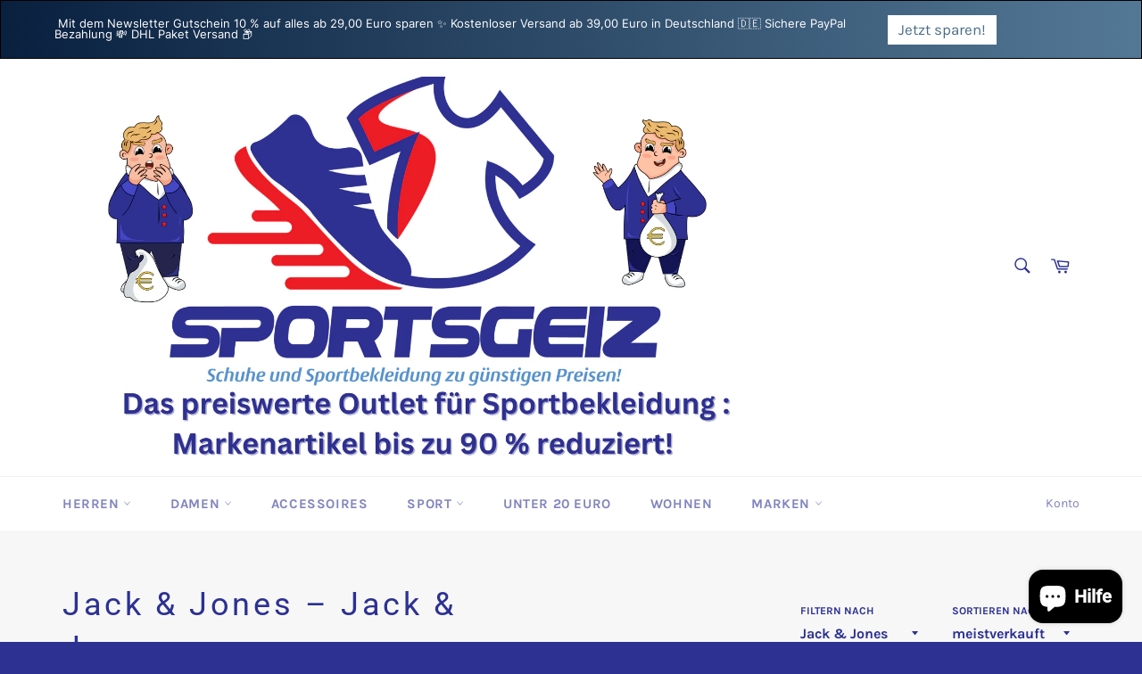

--- FILE ---
content_type: text/html; charset=utf-8
request_url: https://www.sportsgeiz.de/collections/jack-jones/jack-jones
body_size: 37313
content:
<!doctype html>
<html class="no-js" lang="de">
<head>
<meta name="msvalidate.01" content="5EF0D9CEE29EFBB18828B3078A2387C0" />
  <meta charset="utf-8">
  <meta http-equiv="X-UA-Compatible" content="IE=edge,chrome=1">
  <meta name="viewport" content="width=device-width,initial-scale=1">
  <meta name="theme-color" content="#ffffff">

  
    <link rel="shortcut icon" href="//www.sportsgeiz.de/cdn/shop/files/Logo-02_32x32.jpg?v=1627725971" type="image/png">
  

  <link rel="canonical" href="https://www.sportsgeiz.de/collections/jack-jones/jack-jones">
  <title>
  Jack &amp; Jones &ndash; Getaggt &quot;Jack &amp; Jones&quot; &ndash; Sportsgeiz
  </title>

  

  <!-- /snippets/social-meta-tags.liquid -->




<meta property="og:site_name" content="Sportsgeiz">
<meta property="og:url" content="https://www.sportsgeiz.de/collections/jack-jones/jack-jones">
<meta property="og:title" content="Jack &amp; Jones">
<meta property="og:type" content="product.group">
<meta property="og:description" content="Sportsgeiz – Dein Online-Outlet für Markenmode! Spare bis zu 90 % auf Adidas, Tommy Hilfiger, Calvin Klein, Levi’s, Puma, Gant, Jack Wolfskin &amp; mehr. Entdecke reduzierte T-Shirts, Hoodies, Jeans, Jacken &amp; Sneaker. Outletware und Restposten aus Europa. Gratis Versand ab 39 €! Jetzt shoppen &amp; sparen!">

<meta property="og:image" content="http://www.sportsgeiz.de/cdn/shop/files/Logo-02_1200x1200.jpg?v=1627725971">
<meta property="og:image:secure_url" content="https://www.sportsgeiz.de/cdn/shop/files/Logo-02_1200x1200.jpg?v=1627725971">


  <meta name="twitter:site" content="@kopensneakers">

<meta name="twitter:card" content="summary_large_image">
<meta name="twitter:title" content="Jack &amp; Jones">
<meta name="twitter:description" content="Sportsgeiz – Dein Online-Outlet für Markenmode! Spare bis zu 90 % auf Adidas, Tommy Hilfiger, Calvin Klein, Levi’s, Puma, Gant, Jack Wolfskin &amp; mehr. Entdecke reduzierte T-Shirts, Hoodies, Jeans, Jacken &amp; Sneaker. Outletware und Restposten aus Europa. Gratis Versand ab 39 €! Jetzt shoppen &amp; sparen!">

  <style data-shopify>
  :root {
    --color-body-text: #2c3192;
    --color-body: #fff;
  }
</style>


  <script>
    document.documentElement.className = document.documentElement.className.replace('no-js', 'js');
  </script>

  <link href="//www.sportsgeiz.de/cdn/shop/t/6/assets/theme.scss.css?v=115306863014494057671762369474" rel="stylesheet" type="text/css" media="all" />

  <script>
    window.theme = window.theme || {};

    theme.strings = {
      stockAvailable: "1 übrig",
      addToCart: "In den Warenkorb legen",
      soldOut: "Ausverkauft",
      unavailable: "Nicht verfügbar",
      noStockAvailable: "Der Artikel konnte nicht in Ihren Warenkorb gelegt werden, da nicht genug Einheiten auf Lager sind.",
      willNotShipUntil: "Wird nach dem [date] versendet",
      willBeInStockAfter: "Wird nach dem [date] auf Lager sein",
      totalCartDiscount: "Du sparst [savings]",
      addressError: "Kann die Adresse nicht finden",
      addressNoResults: "Keine Ergebnisse für diese Adresse",
      addressQueryLimit: "Du hast die Nutzungsgrenze der Google-API überschritten. Du solltest über ein Upgrade auf einen \u003ca href=\"https:\/\/developers.google.com\/maps\/premium\/usage-limits\"\u003ePremium-Plan\u003c\/a\u003e nachdenken.",
      authError: "Es gab ein Problem bei der Authentifizierung deines Google Maps API-Schlüssels.",
      slideNumber: "Folie [slide_number], aktuell"
    };
  </script>

  <script src="//www.sportsgeiz.de/cdn/shop/t/6/assets/lazysizes.min.js?v=56045284683979784691614787931" async="async"></script>

  

  <script src="//www.sportsgeiz.de/cdn/shop/t/6/assets/vendor.js?v=59352919779726365461614787933" defer="defer"></script>

  

  <script src="//www.sportsgeiz.de/cdn/shop/t/6/assets/theme.js?v=171366231195154451781614787932" defer="defer"></script>


  <script>window.performance && window.performance.mark && window.performance.mark('shopify.content_for_header.start');</script><meta name="google-site-verification" content="lfKu_JvSTeCutBdSYSLESFRSKkrKd_uebBc9jfKmQSg">
<meta name="google-site-verification" content="tX2vTtKKiwAjpOSWTWl4dgqtQdCh__YdESDlNeh5vCQ">
<meta id="shopify-digital-wallet" name="shopify-digital-wallet" content="/2199978033/digital_wallets/dialog">
<meta name="shopify-checkout-api-token" content="f5fbb60cc892615343c498a8fe78886c">
<meta id="in-context-paypal-metadata" data-shop-id="2199978033" data-venmo-supported="false" data-environment="production" data-locale="de_DE" data-paypal-v4="true" data-currency="EUR">
<link rel="alternate" type="application/atom+xml" title="Feed" href="/collections/jack-jones/jack-jones.atom" />
<link rel="alternate" type="application/json+oembed" href="https://www.sportsgeiz.de/collections/jack-jones/jack-jones.oembed">
<script async="async" src="/checkouts/internal/preloads.js?locale=de-DE"></script>
<script id="apple-pay-shop-capabilities" type="application/json">{"shopId":2199978033,"countryCode":"DE","currencyCode":"EUR","merchantCapabilities":["supports3DS"],"merchantId":"gid:\/\/shopify\/Shop\/2199978033","merchantName":"Sportsgeiz","requiredBillingContactFields":["postalAddress","email"],"requiredShippingContactFields":["postalAddress","email"],"shippingType":"shipping","supportedNetworks":["visa","maestro","masterCard","amex"],"total":{"type":"pending","label":"Sportsgeiz","amount":"1.00"},"shopifyPaymentsEnabled":true,"supportsSubscriptions":true}</script>
<script id="shopify-features" type="application/json">{"accessToken":"f5fbb60cc892615343c498a8fe78886c","betas":["rich-media-storefront-analytics"],"domain":"www.sportsgeiz.de","predictiveSearch":true,"shopId":2199978033,"locale":"de"}</script>
<script>var Shopify = Shopify || {};
Shopify.shop = "kopensneakers.myshopify.com";
Shopify.locale = "de";
Shopify.currency = {"active":"EUR","rate":"1.0"};
Shopify.country = "DE";
Shopify.theme = {"name":"Venture","id":120135811121,"schema_name":"Venture","schema_version":"12.5.0","theme_store_id":775,"role":"main"};
Shopify.theme.handle = "null";
Shopify.theme.style = {"id":null,"handle":null};
Shopify.cdnHost = "www.sportsgeiz.de/cdn";
Shopify.routes = Shopify.routes || {};
Shopify.routes.root = "/";</script>
<script type="module">!function(o){(o.Shopify=o.Shopify||{}).modules=!0}(window);</script>
<script>!function(o){function n(){var o=[];function n(){o.push(Array.prototype.slice.apply(arguments))}return n.q=o,n}var t=o.Shopify=o.Shopify||{};t.loadFeatures=n(),t.autoloadFeatures=n()}(window);</script>
<script id="shop-js-analytics" type="application/json">{"pageType":"collection"}</script>
<script defer="defer" async type="module" src="//www.sportsgeiz.de/cdn/shopifycloud/shop-js/modules/v2/client.init-shop-cart-sync_HUjMWWU5.de.esm.js"></script>
<script defer="defer" async type="module" src="//www.sportsgeiz.de/cdn/shopifycloud/shop-js/modules/v2/chunk.common_QpfDqRK1.esm.js"></script>
<script type="module">
  await import("//www.sportsgeiz.de/cdn/shopifycloud/shop-js/modules/v2/client.init-shop-cart-sync_HUjMWWU5.de.esm.js");
await import("//www.sportsgeiz.de/cdn/shopifycloud/shop-js/modules/v2/chunk.common_QpfDqRK1.esm.js");

  window.Shopify.SignInWithShop?.initShopCartSync?.({"fedCMEnabled":true,"windoidEnabled":true});

</script>
<script>(function() {
  var isLoaded = false;
  function asyncLoad() {
    if (isLoaded) return;
    isLoaded = true;
    var urls = ["https:\/\/ak04-promo-cdn.slidely.com\/shopify\/shopify-store-script.js?ts=1591207639\u0026shop=kopensneakers.myshopify.com","\/\/shopify.privy.com\/widget.js?shop=kopensneakers.myshopify.com","https:\/\/ecommplugins-scripts.trustpilot.com\/v2.1\/js\/header.min.js?settings=eyJrZXkiOiJyaEVMOEZuR0dzcVo5M0U3IiwicyI6Im5vbmUifQ==\u0026v=2.5\u0026shop=kopensneakers.myshopify.com","https:\/\/ecommplugins-trustboxsettings.trustpilot.com\/kopensneakers.myshopify.com.js?settings=1627732272614\u0026shop=kopensneakers.myshopify.com","https:\/\/widget.trustpilot.com\/bootstrap\/v5\/tp.widget.sync.bootstrap.min.js?shop=kopensneakers.myshopify.com","https:\/\/www.sportsgeiz.de\/apps\/giraffly-trust\/trust-worker-74f437ab7fa54908df62d0c84a4ca42f4cb3f976.js?v=20210731194733\u0026shop=kopensneakers.myshopify.com","https:\/\/widgets.automizely.com\/pages\/v1\/pages.js?store_connection_id=4b0c16c529ed49e3a588f24052742d9e\u0026mapped_org_id=dc463cd6e2f525c401699d9906c580d9_v1\u0026shop=kopensneakers.myshopify.com","https:\/\/feed.omegacommerce.com\/js\/init.js?shop=kopensneakers.myshopify.com","https:\/\/cdn.hextom.com\/js\/ultimatesalesboost.js?shop=kopensneakers.myshopify.com","https:\/\/cdn.rebuyengine.com\/onsite\/js\/rebuy.js?shop=kopensneakers.myshopify.com","https:\/\/gcdn.incartupsell.com\/gcbad-o-Z5MiqbiU6ZXsCP7Cpo.js?c=1765840966\u0026shop=kopensneakers.myshopify.com"];
    for (var i = 0; i < urls.length; i++) {
      var s = document.createElement('script');
      s.type = 'text/javascript';
      s.async = true;
      s.src = urls[i];
      var x = document.getElementsByTagName('script')[0];
      x.parentNode.insertBefore(s, x);
    }
  };
  if(window.attachEvent) {
    window.attachEvent('onload', asyncLoad);
  } else {
    window.addEventListener('load', asyncLoad, false);
  }
})();</script>
<script id="__st">var __st={"a":2199978033,"offset":3600,"reqid":"1a358234-f255-431a-b605-8c6d725390a6-1768765767","pageurl":"www.sportsgeiz.de\/collections\/jack-jones\/jack-jones","u":"f8c823aa1325","p":"collection","rtyp":"collection","rid":480155533579};</script>
<script>window.ShopifyPaypalV4VisibilityTracking = true;</script>
<script id="captcha-bootstrap">!function(){'use strict';const t='contact',e='account',n='new_comment',o=[[t,t],['blogs',n],['comments',n],[t,'customer']],c=[[e,'customer_login'],[e,'guest_login'],[e,'recover_customer_password'],[e,'create_customer']],r=t=>t.map((([t,e])=>`form[action*='/${t}']:not([data-nocaptcha='true']) input[name='form_type'][value='${e}']`)).join(','),a=t=>()=>t?[...document.querySelectorAll(t)].map((t=>t.form)):[];function s(){const t=[...o],e=r(t);return a(e)}const i='password',u='form_key',d=['recaptcha-v3-token','g-recaptcha-response','h-captcha-response',i],f=()=>{try{return window.sessionStorage}catch{return}},m='__shopify_v',_=t=>t.elements[u];function p(t,e,n=!1){try{const o=window.sessionStorage,c=JSON.parse(o.getItem(e)),{data:r}=function(t){const{data:e,action:n}=t;return t[m]||n?{data:e,action:n}:{data:t,action:n}}(c);for(const[e,n]of Object.entries(r))t.elements[e]&&(t.elements[e].value=n);n&&o.removeItem(e)}catch(o){console.error('form repopulation failed',{error:o})}}const l='form_type',E='cptcha';function T(t){t.dataset[E]=!0}const w=window,h=w.document,L='Shopify',v='ce_forms',y='captcha';let A=!1;((t,e)=>{const n=(g='f06e6c50-85a8-45c8-87d0-21a2b65856fe',I='https://cdn.shopify.com/shopifycloud/storefront-forms-hcaptcha/ce_storefront_forms_captcha_hcaptcha.v1.5.2.iife.js',D={infoText:'Durch hCaptcha geschützt',privacyText:'Datenschutz',termsText:'Allgemeine Geschäftsbedingungen'},(t,e,n)=>{const o=w[L][v],c=o.bindForm;if(c)return c(t,g,e,D).then(n);var r;o.q.push([[t,g,e,D],n]),r=I,A||(h.body.append(Object.assign(h.createElement('script'),{id:'captcha-provider',async:!0,src:r})),A=!0)});var g,I,D;w[L]=w[L]||{},w[L][v]=w[L][v]||{},w[L][v].q=[],w[L][y]=w[L][y]||{},w[L][y].protect=function(t,e){n(t,void 0,e),T(t)},Object.freeze(w[L][y]),function(t,e,n,w,h,L){const[v,y,A,g]=function(t,e,n){const i=e?o:[],u=t?c:[],d=[...i,...u],f=r(d),m=r(i),_=r(d.filter((([t,e])=>n.includes(e))));return[a(f),a(m),a(_),s()]}(w,h,L),I=t=>{const e=t.target;return e instanceof HTMLFormElement?e:e&&e.form},D=t=>v().includes(t);t.addEventListener('submit',(t=>{const e=I(t);if(!e)return;const n=D(e)&&!e.dataset.hcaptchaBound&&!e.dataset.recaptchaBound,o=_(e),c=g().includes(e)&&(!o||!o.value);(n||c)&&t.preventDefault(),c&&!n&&(function(t){try{if(!f())return;!function(t){const e=f();if(!e)return;const n=_(t);if(!n)return;const o=n.value;o&&e.removeItem(o)}(t);const e=Array.from(Array(32),(()=>Math.random().toString(36)[2])).join('');!function(t,e){_(t)||t.append(Object.assign(document.createElement('input'),{type:'hidden',name:u})),t.elements[u].value=e}(t,e),function(t,e){const n=f();if(!n)return;const o=[...t.querySelectorAll(`input[type='${i}']`)].map((({name:t})=>t)),c=[...d,...o],r={};for(const[a,s]of new FormData(t).entries())c.includes(a)||(r[a]=s);n.setItem(e,JSON.stringify({[m]:1,action:t.action,data:r}))}(t,e)}catch(e){console.error('failed to persist form',e)}}(e),e.submit())}));const S=(t,e)=>{t&&!t.dataset[E]&&(n(t,e.some((e=>e===t))),T(t))};for(const o of['focusin','change'])t.addEventListener(o,(t=>{const e=I(t);D(e)&&S(e,y())}));const B=e.get('form_key'),M=e.get(l),P=B&&M;t.addEventListener('DOMContentLoaded',(()=>{const t=y();if(P)for(const e of t)e.elements[l].value===M&&p(e,B);[...new Set([...A(),...v().filter((t=>'true'===t.dataset.shopifyCaptcha))])].forEach((e=>S(e,t)))}))}(h,new URLSearchParams(w.location.search),n,t,e,['guest_login'])})(!0,!0)}();</script>
<script integrity="sha256-4kQ18oKyAcykRKYeNunJcIwy7WH5gtpwJnB7kiuLZ1E=" data-source-attribution="shopify.loadfeatures" defer="defer" src="//www.sportsgeiz.de/cdn/shopifycloud/storefront/assets/storefront/load_feature-a0a9edcb.js" crossorigin="anonymous"></script>
<script data-source-attribution="shopify.dynamic_checkout.dynamic.init">var Shopify=Shopify||{};Shopify.PaymentButton=Shopify.PaymentButton||{isStorefrontPortableWallets:!0,init:function(){window.Shopify.PaymentButton.init=function(){};var t=document.createElement("script");t.src="https://www.sportsgeiz.de/cdn/shopifycloud/portable-wallets/latest/portable-wallets.de.js",t.type="module",document.head.appendChild(t)}};
</script>
<script data-source-attribution="shopify.dynamic_checkout.buyer_consent">
  function portableWalletsHideBuyerConsent(e){var t=document.getElementById("shopify-buyer-consent"),n=document.getElementById("shopify-subscription-policy-button");t&&n&&(t.classList.add("hidden"),t.setAttribute("aria-hidden","true"),n.removeEventListener("click",e))}function portableWalletsShowBuyerConsent(e){var t=document.getElementById("shopify-buyer-consent"),n=document.getElementById("shopify-subscription-policy-button");t&&n&&(t.classList.remove("hidden"),t.removeAttribute("aria-hidden"),n.addEventListener("click",e))}window.Shopify?.PaymentButton&&(window.Shopify.PaymentButton.hideBuyerConsent=portableWalletsHideBuyerConsent,window.Shopify.PaymentButton.showBuyerConsent=portableWalletsShowBuyerConsent);
</script>
<script data-source-attribution="shopify.dynamic_checkout.cart.bootstrap">document.addEventListener("DOMContentLoaded",(function(){function t(){return document.querySelector("shopify-accelerated-checkout-cart, shopify-accelerated-checkout")}if(t())Shopify.PaymentButton.init();else{new MutationObserver((function(e,n){t()&&(Shopify.PaymentButton.init(),n.disconnect())})).observe(document.body,{childList:!0,subtree:!0})}}));
</script>
<script id='scb4127' type='text/javascript' async='' src='https://www.sportsgeiz.de/cdn/shopifycloud/privacy-banner/storefront-banner.js'></script><link id="shopify-accelerated-checkout-styles" rel="stylesheet" media="screen" href="https://www.sportsgeiz.de/cdn/shopifycloud/portable-wallets/latest/accelerated-checkout-backwards-compat.css" crossorigin="anonymous">
<style id="shopify-accelerated-checkout-cart">
        #shopify-buyer-consent {
  margin-top: 1em;
  display: inline-block;
  width: 100%;
}

#shopify-buyer-consent.hidden {
  display: none;
}

#shopify-subscription-policy-button {
  background: none;
  border: none;
  padding: 0;
  text-decoration: underline;
  font-size: inherit;
  cursor: pointer;
}

#shopify-subscription-policy-button::before {
  box-shadow: none;
}

      </style>

<script>window.performance && window.performance.mark && window.performance.mark('shopify.content_for_header.end');</script>
<!-- BEGIN app block: shopify://apps/klaviyo-email-marketing-sms/blocks/klaviyo-onsite-embed/2632fe16-c075-4321-a88b-50b567f42507 -->












  <script async src="https://static.klaviyo.com/onsite/js/XbyR5V/klaviyo.js?company_id=XbyR5V"></script>
  <script>!function(){if(!window.klaviyo){window._klOnsite=window._klOnsite||[];try{window.klaviyo=new Proxy({},{get:function(n,i){return"push"===i?function(){var n;(n=window._klOnsite).push.apply(n,arguments)}:function(){for(var n=arguments.length,o=new Array(n),w=0;w<n;w++)o[w]=arguments[w];var t="function"==typeof o[o.length-1]?o.pop():void 0,e=new Promise((function(n){window._klOnsite.push([i].concat(o,[function(i){t&&t(i),n(i)}]))}));return e}}})}catch(n){window.klaviyo=window.klaviyo||[],window.klaviyo.push=function(){var n;(n=window._klOnsite).push.apply(n,arguments)}}}}();</script>

  




  <script>
    window.klaviyoReviewsProductDesignMode = false
  </script>







<!-- END app block --><!-- BEGIN app block: shopify://apps/countdown-sami/blocks/app-embed-block/4a43514a-3558-477f-914e-e834a137453e --><script type="text/javascript">
    window.Samita = window.Samita || {};
    Samita.Countdowns = Samita.Countdowns || {};
    Samita.Countdowns.locale  = {"shop_locale":{"locale":"de","enabled":true,"primary":true,"published":true}};
    Samita.Countdowns.page = {
      title : document.title.replaceAll('"', "'"), 
      href : window.location.href, 
      type: "collection"
    };
    Samita.Countdowns.dataShop = {"configuration":{"money_format":"€{{amount_with_comma_separator}}"},"pricing":{"plan":"BETA","features":[]},"flags":{"watermark":true},"settings":{"notUseSearchFileApp":true},"url":"kopensneakers.myshopify.com","api_url":"","app_url":"https://timer.samita.io"};
    Samita.Countdowns.theme_id = null;
    Samita.Countdowns.products = [];
    Samita.Countdowns.intervals = [];

    

    
  
    
        
        
    
    
    Samita.Countdowns.dataCountdowns = [];
    
    
    
      
      
      Samita.Countdowns.dataCountdowns = [];
    

    Samita.Countdowns.dataSalesPopups = []
    
    

  
  </script>
  <!-- END app block --><!-- BEGIN app block: shopify://apps/minmaxify-order-limits/blocks/app-embed-block/3acfba32-89f3-4377-ae20-cbb9abc48475 -->

<!-- END app block --><!-- BEGIN app block: shopify://apps/quicky/blocks/quickBanner/3421d53e-fb02-449c-a9ef-daf28f28450a --><!-- BEGIN app snippet: vendors --><script defer src="https://cdn.shopify.com/extensions/019ba22d-bc00-7cab-ba6b-d16d0d4e0ee3/starter-kit-125/assets/vendors.js"></script>
<!-- END app snippet -->
<link rel="preconnect" href="https://static.devit.software" crossorigin>
<script>
  (() => {
    const url = new URL("https://cdn.shopify.com/extensions/019ba22d-bc00-7cab-ba6b-d16d0d4e0ee3/starter-kit-125/assets/@");
    window.qb_public_path = `${url.origin}${url.pathname.replace('@', '')}`
  })()
</script>

<script>
  const __globalAbTest = `{}`;
</script>
<div id="qb-extension-root">
  
  

  
  
  

  
  <!-- BEGIN app snippet: freeShippingBarSnippet -->
<div
  id='qb-64bd0dbf8c989d56bd6cf8b3'
  class='qb-free-shipping-bar-block'
  data-target='website'
  data-plan='1'
  data-storeid='2199978033'
  
    data-settings='{&quot;message&quot;:{&quot;borderWidth&quot;:{&quot;top&quot;:0,&quot;right&quot;:0,&quot;bottom&quot;:0,&quot;left&quot;:0},&quot;borderRadius&quot;:{&quot;topLeft&quot;:0,&quot;topRight&quot;:0,&quot;bottomLeft&quot;:0,&quot;bottomRight&quot;:0},&quot;mobile&quot;:{&quot;borderWidth&quot;:{&quot;top&quot;:0,&quot;right&quot;:0,&quot;bottom&quot;:0,&quot;left&quot;:0},&quot;borderRadius&quot;:{&quot;topLeft&quot;:0,&quot;topRight&quot;:0,&quot;bottomLeft&quot;:0,&quot;bottomRight&quot;:0},&quot;scale&quot;:65},&quot;tablet&quot;:{&quot;borderWidth&quot;:{&quot;top&quot;:0,&quot;right&quot;:0,&quot;bottom&quot;:0,&quot;left&quot;:0},&quot;borderRadius&quot;:{&quot;topLeft&quot;:0,&quot;topRight&quot;:0,&quot;bottomLeft&quot;:0,&quot;bottomRight&quot;:0},&quot;scale&quot;:135},&quot;text&quot;:&quot;&lt;p&gt;&amp;nbsp;Mit dem Newsletter Gutschein 10 % auf alles ab 29,00 Euro sparen ✨ Kostenloser Versand ab 39,00 Euro in Deutschland 🇩🇪 Sichere PayPal Bezahlung 💸 DHL Paket Versand 📦 &lt;br&gt;&lt;/p&gt;&quot;,&quot;font&quot;:&quot;Inter&quot;,&quot;fontWeight&quot;:400,&quot;fontStyle&quot;:&quot;normal&quot;,&quot;scale&quot;:75,&quot;color&quot;:&quot;#FFFFFF&quot;,&quot;align&quot;:&quot;left&quot;,&quot;translatedText&quot;:{},&quot;borderColor&quot;:&quot;#ffffff&quot;,&quot;borderStyle&quot;:&quot;solid&quot;},&quot;timer&quot;:{&quot;borderWidth&quot;:{},&quot;borderRadius&quot;:{},&quot;section&quot;:{&quot;borderWidth&quot;:{},&quot;borderRadius&quot;:{},&quot;mobile&quot;:{&quot;borderWidth&quot;:{},&quot;borderRadius&quot;:{}},&quot;tablet&quot;:{&quot;borderWidth&quot;:{},&quot;borderRadius&quot;:{}}},&quot;mobile&quot;:{&quot;borderWidth&quot;:{},&quot;borderRadius&quot;:{}},&quot;tablet&quot;:{&quot;borderWidth&quot;:{},&quot;borderRadius&quot;:{}}},&quot;button&quot;:{&quot;hover&quot;:{&quot;textColor&quot;:&quot;&quot;,&quot;backgroundColor&quot;:&quot;&quot;,&quot;borderColor&quot;:&quot;&quot;},&quot;borderRadius&quot;:{&quot;topLeft&quot;:0,&quot;topRight&quot;:0,&quot;bottomLeft&quot;:0,&quot;bottomRight&quot;:0},&quot;borderWidth&quot;:{&quot;top&quot;:0,&quot;right&quot;:0,&quot;bottom&quot;:0,&quot;left&quot;:0},&quot;mobile&quot;:{&quot;borderWidth&quot;:{&quot;top&quot;:0,&quot;right&quot;:0,&quot;bottom&quot;:0,&quot;left&quot;:0},&quot;borderRadius&quot;:{&quot;topLeft&quot;:0,&quot;topRight&quot;:0,&quot;bottomLeft&quot;:0,&quot;bottomRight&quot;:0},&quot;fontSize&quot;:45},&quot;tablet&quot;:{&quot;borderWidth&quot;:{&quot;top&quot;:0,&quot;right&quot;:0,&quot;bottom&quot;:0,&quot;left&quot;:0},&quot;borderRadius&quot;:{&quot;topLeft&quot;:0,&quot;topRight&quot;:0,&quot;bottomLeft&quot;:0,&quot;bottomRight&quot;:0},&quot;fontSize&quot;:90},&quot;text&quot;:&quot;Jetzt sparen!&quot;,&quot;font&quot;:&quot;Inter&quot;,&quot;fontWeight&quot;:400,&quot;fontStyle&quot;:&quot;normal&quot;,&quot;fontSize&quot;:100,&quot;backgroundColor&quot;:&quot;#FFFFFF&quot;,&quot;backgroundOpacity&quot;:100,&quot;textColor&quot;:&quot;#4A6D8A&quot;,&quot;borderColor&quot;:&quot;#FFFFFF&quot;,&quot;style&quot;:&quot;solid&quot;,&quot;url&quot;:&quot;/collections/all&quot;,&quot;openNewWindow&quot;:false,&quot;translatedText&quot;:{},&quot;borderStyle&quot;:&quot;solid&quot;},&quot;declineButton&quot;:{&quot;hover&quot;:{}},&quot;preferenceButton&quot;:{&quot;hover&quot;:{}},&quot;cookies&quot;:{&quot;analytics&quot;:{&quot;title&quot;:{},&quot;description&quot;:{}},&quot;marketing&quot;:{&quot;title&quot;:{},&quot;description&quot;:{}},&quot;saleOfData&quot;:{&quot;title&quot;:{},&quot;description&quot;:{}},&quot;preferences&quot;:{&quot;title&quot;:{},&quot;description&quot;:{}},&quot;modalAcceptButton&quot;:{},&quot;modalCancelButton&quot;:{}},&quot;product&quot;:{},&quot;collection&quot;:{},&quot;discount&quot;:{&quot;hover&quot;:{},&quot;borderRadius&quot;:{},&quot;borderWidth&quot;:{},&quot;mobile&quot;:{&quot;borderRadius&quot;:{},&quot;borderWidth&quot;:{}},&quot;tablet&quot;:{&quot;borderRadius&quot;:{},&quot;borderWidth&quot;:{}}},&quot;background&quot;:{&quot;mobile&quot;:{&quot;noneUse&quot;:false,&quot;imageBgUse&quot;:true,&quot;image&quot;:&quot;&quot;,&quot;patternBgUse&quot;:false,&quot;pattern&quot;:&quot;&quot;},&quot;tablet&quot;:{&quot;noneUse&quot;:false,&quot;imageBgUse&quot;:true,&quot;image&quot;:&quot;&quot;,&quot;patternBgUse&quot;:false,&quot;pattern&quot;:&quot;&quot;},&quot;color&quot;:&quot;linear-gradient(90deg, rgba(9, 32, 63, 1), rgba(83, 120, 149, 1) 100%)&quot;,&quot;imageBgUse&quot;:true,&quot;image&quot;:&quot;&quot;,&quot;patternBgUse&quot;:false,&quot;pattern&quot;:&quot;&quot;,&quot;opacity&quot;:100,&quot;imagePosition&quot;:&quot;cover&quot;,&quot;noneUse&quot;:false},&quot;border&quot;:{&quot;size&quot;:{&quot;top&quot;:1,&quot;right&quot;:1,&quot;bottom&quot;:1,&quot;left&quot;:1},&quot;borderRadius&quot;:{&quot;topLeft&quot;:0,&quot;topRight&quot;:0,&quot;bottomLeft&quot;:0,&quot;bottomRight&quot;:0},&quot;mobile&quot;:{&quot;borderRadius&quot;:{&quot;topLeft&quot;:0,&quot;topRight&quot;:0,&quot;bottomLeft&quot;:0,&quot;bottomRight&quot;:0},&quot;size&quot;:{&quot;top&quot;:0,&quot;right&quot;:0,&quot;bottom&quot;:0,&quot;left&quot;:0},&quot;horizontalSpace&quot;:18,&quot;verticalSpace&quot;:17},&quot;tablet&quot;:{&quot;borderRadius&quot;:{&quot;topLeft&quot;:0,&quot;topRight&quot;:0,&quot;bottomLeft&quot;:0,&quot;bottomRight&quot;:0},&quot;size&quot;:{&quot;top&quot;:0,&quot;right&quot;:0,&quot;bottom&quot;:0,&quot;left&quot;:0},&quot;horizontalSpace&quot;:18,&quot;verticalSpace&quot;:17},&quot;color&quot;:&quot;#000000&quot;,&quot;horizontalSpace&quot;:55,&quot;verticalSpace&quot;:15,&quot;style&quot;:&quot;solid&quot;},&quot;icons&quot;:{&quot;hover&quot;:{},&quot;borderWidth&quot;:{},&quot;borderRadius&quot;:{},&quot;mobile&quot;:{&quot;borderWidth&quot;:{},&quot;borderRadius&quot;:{}},&quot;tablet&quot;:{&quot;borderWidth&quot;:{},&quot;borderRadius&quot;:{}}},&quot;customSettings&quot;:{&quot;inputsBorderWidth&quot;:{},&quot;inputBorderRadius&quot;:{},&quot;mobile&quot;:{&quot;inputsBorderWidth&quot;:{},&quot;inputBorderRadius&quot;:{}},&quot;tablet&quot;:{&quot;inputsBorderWidth&quot;:{},&quot;inputBorderRadius&quot;:{}},&quot;durationMode&quot;:{},&quot;durationTime&quot;:{},&quot;timerDigitLabel&quot;:{&quot;mobile&quot;:{},&quot;tablet&quot;:{}},&quot;everyDaySpecificShowTime&quot;:[],&quot;shippingAmount&quot;:39,&quot;messageInProgress&quot;:&quot;&lt;p&gt;Es fehlen aktuell noch %rest% für den kostenlosen Versand! &lt;/p&gt;&quot;,&quot;showProgressBar&quot;:false,&quot;messageReached&quot;:&quot;&quot;,&quot;progressBarColor&quot;:&quot;#00A47C&quot;,&quot;applyMultipleShipping&quot;:false,&quot;shippingCountries&quot;:[],&quot;translatedText&quot;:{},&quot;shippingType&quot;:&quot;currency&quot;,&quot;shippingUnit&quot;:&quot;g&quot;,&quot;progressBarBackgroundColor&quot;:&quot;#555555&quot;,&quot;showMessage&quot;:true,&quot;showProgressMessage&quot;:false,&quot;showGoalMessage&quot;:true},&quot;scheduling&quot;:{&quot;start&quot;:&quot;immediately&quot;,&quot;end&quot;:&quot;never&quot;,&quot;startDate&quot;:&quot;&quot;,&quot;endDate&quot;:&quot;&quot;,&quot;showCertain&quot;:false,&quot;certainDays&quot;:[],&quot;certainTime&quot;:[0,1439]},&quot;targeting&quot;:{&quot;showOnPages&quot;:{&quot;pages&quot;:[&quot;homePage&quot;,&quot;productPage&quot;,&quot;collectionPage&quot;,&quot;cartPage&quot;,&quot;blog&quot;,&quot;otherPage&quot;],&quot;customPage&quot;:[],&quot;customPageSelect&quot;:&quot;include&quot;,&quot;queryParams&quot;:[],&quot;queryParamsSelect&quot;:&quot;include&quot;},&quot;showVisitors&quot;:{&quot;sources&quot;:[&quot;facebook&quot;,&quot;instagram&quot;,&quot;twitter&quot;,&quot;google&quot;,&quot;pinterest&quot;,&quot;otherUrl&quot;],&quot;custom&quot;:[],&quot;customSelect&quot;:&quot;include&quot;},&quot;showLocation&quot;:{&quot;filter&quot;:&quot;include&quot;,&quot;countries&quot;:[&quot;ALL&quot;]},&quot;language&quot;:{&quot;isIncluded&quot;:&quot;include&quot;,&quot;languages&quot;:[]},&quot;domains&quot;:[&quot;all&quot;],&quot;choiceDevice&quot;:&quot;showAll&quot;,&quot;choiceOS&quot;:&quot;all&quot;},&quot;closeButton&quot;:{&quot;hover&quot;:{&quot;color&quot;:&quot;&quot;,&quot;borderColor&quot;:&quot;&quot;},&quot;borderWidth&quot;:{&quot;top&quot;:0,&quot;right&quot;:0,&quot;bottom&quot;:0,&quot;left&quot;:0},&quot;borderRadius&quot;:{&quot;topLeft&quot;:0,&quot;topRight&quot;:0,&quot;bottomLeft&quot;:0,&quot;bottomRight&quot;:0},&quot;mobile&quot;:{&quot;borderWidth&quot;:{&quot;top&quot;:0,&quot;right&quot;:0,&quot;bottom&quot;:0,&quot;left&quot;:0},&quot;borderRadius&quot;:{&quot;topLeft&quot;:0,&quot;topRight&quot;:0,&quot;bottomLeft&quot;:0,&quot;bottomRight&quot;:0},&quot;size&quot;:10,&quot;marginTop&quot;:2,&quot;marginRight&quot;:2},&quot;tablet&quot;:{&quot;borderWidth&quot;:{&quot;top&quot;:0,&quot;right&quot;:0,&quot;bottom&quot;:0,&quot;left&quot;:0},&quot;borderRadius&quot;:{&quot;topLeft&quot;:0,&quot;topRight&quot;:0,&quot;bottomLeft&quot;:0,&quot;bottomRight&quot;:0},&quot;size&quot;:10,&quot;marginTop&quot;:2,&quot;marginRight&quot;:2},&quot;close&quot;:false,&quot;size&quot;:10,&quot;marginTop&quot;:2,&quot;marginRight&quot;:2,&quot;borderColor&quot;:&quot;#ffffff&quot;,&quot;borderStyle&quot;:&quot;solid&quot;,&quot;color&quot;:&quot;#ffffff&quot;},&quot;settings&quot;:{&quot;showEvery&quot;:{&quot;each&quot;:5,&quot;unit&quot;:&quot;day&quot;},&quot;mobile&quot;:{},&quot;tablet&quot;:{},&quot;showBar&quot;:&quot;0_msec&quot;,&quot;position&quot;:&quot;header&quot;,&quot;animationText&quot;:&quot;&quot;,&quot;zIndex&quot;:90,&quot;layoutVariant&quot;:&quot;t-b&quot;,&quot;showAfterClosing&quot;:false,&quot;animationRepeat&quot;:true,&quot;animationSpeed&quot;:100,&quot;barPreset&quot;:&quot;default&quot;},&quot;adaptability&quot;:{&quot;font&quot;:{&quot;mobile&quot;:5}},&quot;template&quot;:&quot;&quot;,&quot;banners&quot;:[],&quot;barType&quot;:&quot;free-shipping-bar&quot;,&quot;published&quot;:true,&quot;announcements&quot;:[],&quot;inTesting&quot;:false}'
  
  data-block_id='64bd0dbf8c989d56bd6cf8b3'
  data-type_bar=''
  
    style="height: max-content; width: 100%;"
  
>
  
    <div class="qb-skeleton" style="background:linear-gradient(90deg, rgba(9, 32, 63, 1), rgba(83, 120, 149, 1) 100%);display: grid;grid-template-columns:80% 20%;padding:15px 55px;">
      <div class="qb-message qb-skeleton-item" style="display:flex;align-items:center;font-size:1.275em;color:#FFFFFF;"><p style='line-height:1;margin:0;padding:5px 0;word-break:break-word;text-align:left'>
          <p>&nbsp;Mit dem Newsletter Gutschein 10 % auf alles ab 29,00 Euro sparen ✨ Kostenloser Versand ab 39,00 Euro in Deutschland 🇩🇪 Sichere PayPal Bezahlung 💸 DHL Paket Versand 📦 <br></p></p></div>
      
        <div class="qb-button qb-skeleton-item" style="color:#4A6D8A;font-size:1.7em;display:flex;justify-content:right;align-items:center"><a href="#" style="padding:5px 12px;word-break:break-word;text-align:center;background:#FFFFFF;border:1px solid #FFFFFF;">Jetzt sparen!</a></div>
      
    </div>
  
</div>

  <style>#qb-64bd0dbf8c989d56bd6cf8b3 {
      display: block;
      filter: blur(4px);
    }</style>

<!-- END app snippet --><!-- BEGIN app snippet: checkShowBar -->





    <script>
			(() => {
				const block = document.querySelector('#qb-64bd0dbf8c989d56bd6cf8b3');
				block.dataset.branding = '';

				const metafieldPage = ["homePage","productPage","collectionPage","cartPage","blog","otherPage"];
				const metafieldCustomPage = [];
				const metafieldQueryParams = [];
				const metafieldDevice = "showAll";
				const metafieldVisitors = ["facebook","instagram","twitter","google","pinterest","otherUrl"];
				const metafieldVisitorsCustom = [];
				const metafieldCountry = ["ALL"];
				const metafieldLanguage = [];
				const metafieldIsIncluded = "include";
				let showByLanguage = true;
				const include = !metafieldIsIncluded ? 'include' : metafieldIsIncluded;
				const languages = !metafieldLanguage ? [] : metafieldLanguage;
				const currentLocale = window?.Shopify?.locale
				if (include === 'include' && languages.length > 0) {
					showByLanguage = languages.includes(currentLocale);
				}
				if (include === 'exclude' && languages.length === 0) {
					showByLanguage = false;
				}
				if (include === 'exclude' && languages.length > 0) {
					showByLanguage = !languages.includes(currentLocale);
				}
				const page = metafieldPage || ["homePage", "productPage", "collectionPage", "cartPage", "blog", "otherPage"];
				const customPage = metafieldCustomPage || [];
				const queryParams = metafieldQueryParams || [];
				const device = metafieldDevice || 'showAll';
				const visitors = metafieldVisitors || ["facebook", "instagram", "twitter", "google", "pinterest", "otherUrl"];
				const customVisitors = metafieldVisitorsCustom || [];
				const country = metafieldCountry || ["ALL"];

				if (page.length !== 6 || !page.includes('homePage', 'productPage', 'collectionPage', 'cartPage', 'blog', 'otherPage') ||
					customPage.length !== 0 || queryParams.length !== 0 || device !== 'showAll' || visitors.length !== 6 ||
					!visitors.includes("facebook", "instagram", "twitter", "google", "pinterest", "otherUrl") || customVisitors.length !== 0 ||
					country.length !== 1 || !country.includes('ALL') || !showByLanguage) {
					const block = document.querySelector('#qb-64bd0dbf8c989d56bd6cf8b3');
					block.style.display = 'none';
				}
			})()
    </script>


<script>
	(() => {
		const showAfterClosing = false;
		const block = document.querySelector('#qb-64bd0dbf8c989d56bd6cf8b3');
		try {
			if (window.sessionStorage.getItem(`qb-free-shipping-bar-64bd0dbf8c989d56bd6cf8b3-close`) && !showAfterClosing) {
				block.style.display = 'none';
				block.dataset.is_close_bar_initial = 'true';
			} else if (window.localStorage.getItem(`qb-free-shipping-bar-64bd0dbf8c989d56bd6cf8b3-close`) && showAfterClosing) {
				const viewDate = window.localStorage.getItem(`qb-free-shipping-bar-64bd0dbf8c989d56bd6cf8b3-view-date`)
					? new Date(window.localStorage.getItem(`qb-free-shipping-bar-64bd0dbf8c989d56bd6cf8b3-view-date`))
					: null;
				const currentDate = new Date();
				if (viewDate && viewDate >= currentDate) {
					block.style.display = 'none';
					block.dataset.is_close_bar_initial = 'true';
				} else {
					window.localStorage.removeItem(`qb-free-shipping-bar-64bd0dbf8c989d56bd6cf8b3-view-date`);
					window.localStorage.removeItem(`qb-free-shipping-bar-64bd0dbf8c989d56bd6cf8b3-close`);
					block.dataset.is_close_bar_initial = 'false';
				}
			} else {
				block.dataset.is_close_bar_initial = 'false';
			}
		} catch (e) {
			block.dataset.is_close_bar_initial = 'false';
		}
	})()
</script>




<!-- END app snippet --><!-- BEGIN app snippet: setScript --><script>
  (() => {
    const isScript = document.querySelector('#'+'qbFreeShippingBarScript');
    const extraScript = '';
    const extraScriptMarquee = ''
    if (!isScript) {
      if (extraScript) {
        const scriptCarousel = document.createElement('script');
        scriptCarousel.setAttribute('src', "");
        scriptCarousel.setAttribute('defer', '');
        document.body.appendChild(scriptCarousel);
      }
      if(extraScriptMarquee){
        const scriptMarquee = document.createElement('script');
        scriptMarquee.setAttribute('src', "");
        scriptMarquee.setAttribute('defer', '');
        document.body.appendChild(scriptMarquee);
      }
      const script = document.createElement('script');
      script.id = 'qbFreeShippingBarScript';
      script.setAttribute('src', "https://cdn.shopify.com/extensions/019ba22d-bc00-7cab-ba6b-d16d0d4e0ee3/starter-kit-125/assets/freeShippingBar.js");
      script.setAttribute('defer', '');
      document.body.appendChild(script);
    }
  })()
</script>
<!-- END app snippet --><!-- BEGIN app snippet: commonStyle --><style data-shopify>

    
            @font-face {
                font-family: Inter;
                font-display: swap;
                src: url("https://static.devit.software/fonts/Inter.woff") format("woff");
            }
    
    
            @font-face {
                font-family: Inter;
                font-display: swap;
                src: url("https://static.devit.software/fonts/Inter.woff") format("woff");
            }
    
    #qb-64bd0dbf8c989d56bd6cf8b3 .qb-message {
    
        font-family: Inter;
    
        font-weight: 400;
        font-style: normal;
    }
    #qb-64bd0dbf8c989d56bd6cf8b3 .qb-button {
    
        font-family: Inter;
    
        font-weight: 400;
        font-style: normal;
    }

.qb-skeleton {font-size:10px;}.qb-skeleton-image{width:60px;height:60px;background-color:grey;border-radius:5px;}.qb-skeleton-multi-announcement{font-size:14px;}
@media (max-width:400px){.qb-skeleton{font-size:5px;display:flex !important;align-items:center;flex-direction: column !important;}.qb-skeleton-item:not(:first-child){margin-top:1rem;}.qb-skeleton-stop-war{text-align:center !important;}}
@media (min-width: 401px) and (max-width: 615px){.qb-skeleton{font-size:7px;}.qb-skeleton-image{width:40px;height:40px;}}
</style>
<!-- END app snippet -->
</div>
<!-- END app block --><script src="https://cdn.shopify.com/extensions/019b35a3-cff8-7eb0-85f4-edb1f960047c/avada-app-49/assets/avada-cookie.js" type="text/javascript" defer="defer"></script>
<script src="https://cdn.shopify.com/extensions/019b20be-fd4b-7135-8ba9-9cdb0fc7cbd2/countdown-timer-bar-samita-103/assets/samita.countdowns.index.js" type="text/javascript" defer="defer"></script>
<script src="https://cdn.shopify.com/extensions/7bc9bb47-adfa-4267-963e-cadee5096caf/inbox-1252/assets/inbox-chat-loader.js" type="text/javascript" defer="defer"></script>
<link href="https://monorail-edge.shopifysvc.com" rel="dns-prefetch">
<script>(function(){if ("sendBeacon" in navigator && "performance" in window) {try {var session_token_from_headers = performance.getEntriesByType('navigation')[0].serverTiming.find(x => x.name == '_s').description;} catch {var session_token_from_headers = undefined;}var session_cookie_matches = document.cookie.match(/_shopify_s=([^;]*)/);var session_token_from_cookie = session_cookie_matches && session_cookie_matches.length === 2 ? session_cookie_matches[1] : "";var session_token = session_token_from_headers || session_token_from_cookie || "";function handle_abandonment_event(e) {var entries = performance.getEntries().filter(function(entry) {return /monorail-edge.shopifysvc.com/.test(entry.name);});if (!window.abandonment_tracked && entries.length === 0) {window.abandonment_tracked = true;var currentMs = Date.now();var navigation_start = performance.timing.navigationStart;var payload = {shop_id: 2199978033,url: window.location.href,navigation_start,duration: currentMs - navigation_start,session_token,page_type: "collection"};window.navigator.sendBeacon("https://monorail-edge.shopifysvc.com/v1/produce", JSON.stringify({schema_id: "online_store_buyer_site_abandonment/1.1",payload: payload,metadata: {event_created_at_ms: currentMs,event_sent_at_ms: currentMs}}));}}window.addEventListener('pagehide', handle_abandonment_event);}}());</script>
<script id="web-pixels-manager-setup">(function e(e,d,r,n,o){if(void 0===o&&(o={}),!Boolean(null===(a=null===(i=window.Shopify)||void 0===i?void 0:i.analytics)||void 0===a?void 0:a.replayQueue)){var i,a;window.Shopify=window.Shopify||{};var t=window.Shopify;t.analytics=t.analytics||{};var s=t.analytics;s.replayQueue=[],s.publish=function(e,d,r){return s.replayQueue.push([e,d,r]),!0};try{self.performance.mark("wpm:start")}catch(e){}var l=function(){var e={modern:/Edge?\/(1{2}[4-9]|1[2-9]\d|[2-9]\d{2}|\d{4,})\.\d+(\.\d+|)|Firefox\/(1{2}[4-9]|1[2-9]\d|[2-9]\d{2}|\d{4,})\.\d+(\.\d+|)|Chrom(ium|e)\/(9{2}|\d{3,})\.\d+(\.\d+|)|(Maci|X1{2}).+ Version\/(15\.\d+|(1[6-9]|[2-9]\d|\d{3,})\.\d+)([,.]\d+|)( \(\w+\)|)( Mobile\/\w+|) Safari\/|Chrome.+OPR\/(9{2}|\d{3,})\.\d+\.\d+|(CPU[ +]OS|iPhone[ +]OS|CPU[ +]iPhone|CPU IPhone OS|CPU iPad OS)[ +]+(15[._]\d+|(1[6-9]|[2-9]\d|\d{3,})[._]\d+)([._]\d+|)|Android:?[ /-](13[3-9]|1[4-9]\d|[2-9]\d{2}|\d{4,})(\.\d+|)(\.\d+|)|Android.+Firefox\/(13[5-9]|1[4-9]\d|[2-9]\d{2}|\d{4,})\.\d+(\.\d+|)|Android.+Chrom(ium|e)\/(13[3-9]|1[4-9]\d|[2-9]\d{2}|\d{4,})\.\d+(\.\d+|)|SamsungBrowser\/([2-9]\d|\d{3,})\.\d+/,legacy:/Edge?\/(1[6-9]|[2-9]\d|\d{3,})\.\d+(\.\d+|)|Firefox\/(5[4-9]|[6-9]\d|\d{3,})\.\d+(\.\d+|)|Chrom(ium|e)\/(5[1-9]|[6-9]\d|\d{3,})\.\d+(\.\d+|)([\d.]+$|.*Safari\/(?![\d.]+ Edge\/[\d.]+$))|(Maci|X1{2}).+ Version\/(10\.\d+|(1[1-9]|[2-9]\d|\d{3,})\.\d+)([,.]\d+|)( \(\w+\)|)( Mobile\/\w+|) Safari\/|Chrome.+OPR\/(3[89]|[4-9]\d|\d{3,})\.\d+\.\d+|(CPU[ +]OS|iPhone[ +]OS|CPU[ +]iPhone|CPU IPhone OS|CPU iPad OS)[ +]+(10[._]\d+|(1[1-9]|[2-9]\d|\d{3,})[._]\d+)([._]\d+|)|Android:?[ /-](13[3-9]|1[4-9]\d|[2-9]\d{2}|\d{4,})(\.\d+|)(\.\d+|)|Mobile Safari.+OPR\/([89]\d|\d{3,})\.\d+\.\d+|Android.+Firefox\/(13[5-9]|1[4-9]\d|[2-9]\d{2}|\d{4,})\.\d+(\.\d+|)|Android.+Chrom(ium|e)\/(13[3-9]|1[4-9]\d|[2-9]\d{2}|\d{4,})\.\d+(\.\d+|)|Android.+(UC? ?Browser|UCWEB|U3)[ /]?(15\.([5-9]|\d{2,})|(1[6-9]|[2-9]\d|\d{3,})\.\d+)\.\d+|SamsungBrowser\/(5\.\d+|([6-9]|\d{2,})\.\d+)|Android.+MQ{2}Browser\/(14(\.(9|\d{2,})|)|(1[5-9]|[2-9]\d|\d{3,})(\.\d+|))(\.\d+|)|K[Aa][Ii]OS\/(3\.\d+|([4-9]|\d{2,})\.\d+)(\.\d+|)/},d=e.modern,r=e.legacy,n=navigator.userAgent;return n.match(d)?"modern":n.match(r)?"legacy":"unknown"}(),u="modern"===l?"modern":"legacy",c=(null!=n?n:{modern:"",legacy:""})[u],f=function(e){return[e.baseUrl,"/wpm","/b",e.hashVersion,"modern"===e.buildTarget?"m":"l",".js"].join("")}({baseUrl:d,hashVersion:r,buildTarget:u}),m=function(e){var d=e.version,r=e.bundleTarget,n=e.surface,o=e.pageUrl,i=e.monorailEndpoint;return{emit:function(e){var a=e.status,t=e.errorMsg,s=(new Date).getTime(),l=JSON.stringify({metadata:{event_sent_at_ms:s},events:[{schema_id:"web_pixels_manager_load/3.1",payload:{version:d,bundle_target:r,page_url:o,status:a,surface:n,error_msg:t},metadata:{event_created_at_ms:s}}]});if(!i)return console&&console.warn&&console.warn("[Web Pixels Manager] No Monorail endpoint provided, skipping logging."),!1;try{return self.navigator.sendBeacon.bind(self.navigator)(i,l)}catch(e){}var u=new XMLHttpRequest;try{return u.open("POST",i,!0),u.setRequestHeader("Content-Type","text/plain"),u.send(l),!0}catch(e){return console&&console.warn&&console.warn("[Web Pixels Manager] Got an unhandled error while logging to Monorail."),!1}}}}({version:r,bundleTarget:l,surface:e.surface,pageUrl:self.location.href,monorailEndpoint:e.monorailEndpoint});try{o.browserTarget=l,function(e){var d=e.src,r=e.async,n=void 0===r||r,o=e.onload,i=e.onerror,a=e.sri,t=e.scriptDataAttributes,s=void 0===t?{}:t,l=document.createElement("script"),u=document.querySelector("head"),c=document.querySelector("body");if(l.async=n,l.src=d,a&&(l.integrity=a,l.crossOrigin="anonymous"),s)for(var f in s)if(Object.prototype.hasOwnProperty.call(s,f))try{l.dataset[f]=s[f]}catch(e){}if(o&&l.addEventListener("load",o),i&&l.addEventListener("error",i),u)u.appendChild(l);else{if(!c)throw new Error("Did not find a head or body element to append the script");c.appendChild(l)}}({src:f,async:!0,onload:function(){if(!function(){var e,d;return Boolean(null===(d=null===(e=window.Shopify)||void 0===e?void 0:e.analytics)||void 0===d?void 0:d.initialized)}()){var d=window.webPixelsManager.init(e)||void 0;if(d){var r=window.Shopify.analytics;r.replayQueue.forEach((function(e){var r=e[0],n=e[1],o=e[2];d.publishCustomEvent(r,n,o)})),r.replayQueue=[],r.publish=d.publishCustomEvent,r.visitor=d.visitor,r.initialized=!0}}},onerror:function(){return m.emit({status:"failed",errorMsg:"".concat(f," has failed to load")})},sri:function(e){var d=/^sha384-[A-Za-z0-9+/=]+$/;return"string"==typeof e&&d.test(e)}(c)?c:"",scriptDataAttributes:o}),m.emit({status:"loading"})}catch(e){m.emit({status:"failed",errorMsg:(null==e?void 0:e.message)||"Unknown error"})}}})({shopId: 2199978033,storefrontBaseUrl: "https://www.sportsgeiz.de",extensionsBaseUrl: "https://extensions.shopifycdn.com/cdn/shopifycloud/web-pixels-manager",monorailEndpoint: "https://monorail-edge.shopifysvc.com/unstable/produce_batch",surface: "storefront-renderer",enabledBetaFlags: ["2dca8a86"],webPixelsConfigList: [{"id":"2676621579","configuration":"{\"accountID\":\"XbyR5V\",\"webPixelConfig\":\"eyJlbmFibGVBZGRlZFRvQ2FydEV2ZW50cyI6IHRydWV9\"}","eventPayloadVersion":"v1","runtimeContext":"STRICT","scriptVersion":"524f6c1ee37bacdca7657a665bdca589","type":"APP","apiClientId":123074,"privacyPurposes":["ANALYTICS","MARKETING"],"dataSharingAdjustments":{"protectedCustomerApprovalScopes":["read_customer_address","read_customer_email","read_customer_name","read_customer_personal_data","read_customer_phone"]}},{"id":"1174176011","configuration":"{\"config\":\"{\\\"pixel_id\\\":\\\"AW-623083037\\\",\\\"target_country\\\":\\\"DE\\\",\\\"gtag_events\\\":[{\\\"type\\\":\\\"page_view\\\",\\\"action_label\\\":\\\"AW-623083037\\\/bIYjCKWC_tMBEJ38jakC\\\"},{\\\"type\\\":\\\"purchase\\\",\\\"action_label\\\":\\\"AW-623083037\\\/Q9-SCKiC_tMBEJ38jakC\\\"},{\\\"type\\\":\\\"view_item\\\",\\\"action_label\\\":\\\"AW-623083037\\\/au_FCKuC_tMBEJ38jakC\\\"},{\\\"type\\\":\\\"add_to_cart\\\",\\\"action_label\\\":\\\"AW-623083037\\\/u4imCK6C_tMBEJ38jakC\\\"},{\\\"type\\\":\\\"begin_checkout\\\",\\\"action_label\\\":\\\"AW-623083037\\\/Pi06CKmD_tMBEJ38jakC\\\"},{\\\"type\\\":\\\"search\\\",\\\"action_label\\\":\\\"AW-623083037\\\/spLdCKyD_tMBEJ38jakC\\\"},{\\\"type\\\":\\\"add_payment_info\\\",\\\"action_label\\\":\\\"AW-623083037\\\/AH0-CK-D_tMBEJ38jakC\\\"}],\\\"enable_monitoring_mode\\\":false}\"}","eventPayloadVersion":"v1","runtimeContext":"OPEN","scriptVersion":"b2a88bafab3e21179ed38636efcd8a93","type":"APP","apiClientId":1780363,"privacyPurposes":[],"dataSharingAdjustments":{"protectedCustomerApprovalScopes":["read_customer_address","read_customer_email","read_customer_name","read_customer_personal_data","read_customer_phone"]}},{"id":"323322123","configuration":"{\"pixel_id\":\"545617846120581\",\"pixel_type\":\"facebook_pixel\",\"metaapp_system_user_token\":\"-\"}","eventPayloadVersion":"v1","runtimeContext":"OPEN","scriptVersion":"ca16bc87fe92b6042fbaa3acc2fbdaa6","type":"APP","apiClientId":2329312,"privacyPurposes":["ANALYTICS","MARKETING","SALE_OF_DATA"],"dataSharingAdjustments":{"protectedCustomerApprovalScopes":["read_customer_address","read_customer_email","read_customer_name","read_customer_personal_data","read_customer_phone"]}},{"id":"140443915","configuration":"{\"tagID\":\"2612815254259\"}","eventPayloadVersion":"v1","runtimeContext":"STRICT","scriptVersion":"18031546ee651571ed29edbe71a3550b","type":"APP","apiClientId":3009811,"privacyPurposes":["ANALYTICS","MARKETING","SALE_OF_DATA"],"dataSharingAdjustments":{"protectedCustomerApprovalScopes":["read_customer_address","read_customer_email","read_customer_name","read_customer_personal_data","read_customer_phone"]}},{"id":"150503691","eventPayloadVersion":"v1","runtimeContext":"LAX","scriptVersion":"1","type":"CUSTOM","privacyPurposes":["MARKETING"],"name":"Meta pixel (migrated)"},{"id":"184156427","eventPayloadVersion":"v1","runtimeContext":"LAX","scriptVersion":"1","type":"CUSTOM","privacyPurposes":["ANALYTICS"],"name":"Google Analytics tag (migrated)"},{"id":"shopify-app-pixel","configuration":"{}","eventPayloadVersion":"v1","runtimeContext":"STRICT","scriptVersion":"0450","apiClientId":"shopify-pixel","type":"APP","privacyPurposes":["ANALYTICS","MARKETING"]},{"id":"shopify-custom-pixel","eventPayloadVersion":"v1","runtimeContext":"LAX","scriptVersion":"0450","apiClientId":"shopify-pixel","type":"CUSTOM","privacyPurposes":["ANALYTICS","MARKETING"]}],isMerchantRequest: false,initData: {"shop":{"name":"Sportsgeiz","paymentSettings":{"currencyCode":"EUR"},"myshopifyDomain":"kopensneakers.myshopify.com","countryCode":"DE","storefrontUrl":"https:\/\/www.sportsgeiz.de"},"customer":null,"cart":null,"checkout":null,"productVariants":[],"purchasingCompany":null},},"https://www.sportsgeiz.de/cdn","fcfee988w5aeb613cpc8e4bc33m6693e112",{"modern":"","legacy":""},{"shopId":"2199978033","storefrontBaseUrl":"https:\/\/www.sportsgeiz.de","extensionBaseUrl":"https:\/\/extensions.shopifycdn.com\/cdn\/shopifycloud\/web-pixels-manager","surface":"storefront-renderer","enabledBetaFlags":"[\"2dca8a86\"]","isMerchantRequest":"false","hashVersion":"fcfee988w5aeb613cpc8e4bc33m6693e112","publish":"custom","events":"[[\"page_viewed\",{}],[\"collection_viewed\",{\"collection\":{\"id\":\"480155533579\",\"title\":\"Jack \u0026 Jones\",\"productVariants\":[{\"price\":{\"amount\":19.99,\"currencyCode\":\"EUR\"},\"product\":{\"title\":\"Jack \u0026 Jones Herren Jacke Steppjacke  Brady Pufferjacke mit Kapuze blau\",\"vendor\":\"Jack \u0026 Jones\",\"id\":\"8861114827019\",\"untranslatedTitle\":\"Jack \u0026 Jones Herren Jacke Steppjacke  Brady Pufferjacke mit Kapuze blau\",\"url\":\"\/products\/jack-jones-brady-winterjacke-herren-kapuzenjacke-blau\",\"type\":\"Herrenbekleidung\"},\"id\":\"46403600646411\",\"image\":{\"src\":\"\/\/www.sportsgeiz.de\/cdn\/shop\/files\/Bildschirmfoto2024-10-16um08.05.53.png?v=1765912512\"},\"sku\":null,\"title\":\"S\",\"untranslatedTitle\":\"S\"},{\"price\":{\"amount\":14.99,\"currencyCode\":\"EUR\"},\"product\":{\"title\":\"Jack \u0026 Jones Glenn Original Chino Herren Hose 5 Pocket-Pant  blau\",\"vendor\":\"Jack \u0026 Jones\",\"id\":\"10119326662923\",\"untranslatedTitle\":\"Jack \u0026 Jones Glenn Original Chino Herren Hose 5 Pocket-Pant  blau\",\"url\":\"\/products\/jack-jones-glenn-original-chino-herren-hose-blau\",\"type\":\"Hosen\"},\"id\":\"51214385905931\",\"image\":{\"src\":\"\/\/www.sportsgeiz.de\/cdn\/shop\/files\/Bildschirmfoto2025-04-06um11.37.52.png?v=1743935322\"},\"sku\":\"\",\"title\":\"W31-L34\",\"untranslatedTitle\":\"W31-L34\"},{\"price\":{\"amount\":8.95,\"currencyCode\":\"EUR\"},\"product\":{\"title\":\"Jack \u0026 Jones Poloshirt NOS Polo T-Shirt Herren Sommer schwarz\",\"vendor\":\"Jack \u0026 Jones\",\"id\":\"8312228610315\",\"untranslatedTitle\":\"Jack \u0026 Jones Poloshirt NOS Polo T-Shirt Herren Sommer schwarz\",\"url\":\"\/products\/jack-jones-poloshirt-nos-polo-t-shirt-black\",\"type\":\"Poloshirt\"},\"id\":\"44536027054347\",\"image\":{\"src\":\"\/\/www.sportsgeiz.de\/cdn\/shop\/files\/Bildschirmfoto2023-08-26um11.08.19.png?v=1693041172\"},\"sku\":\"\",\"title\":\"S\",\"untranslatedTitle\":\"S\"},{\"price\":{\"amount\":18.99,\"currencyCode\":\"EUR\"},\"product\":{\"title\":\"Jack \u0026 Jones Herren Globus Blouson Puffer Jacket Jacke Zip  mitKapuze rot\",\"vendor\":\"Jack \u0026 Jones\",\"id\":\"8916841660683\",\"untranslatedTitle\":\"Jack \u0026 Jones Herren Globus Blouson Puffer Jacket Jacke Zip  mitKapuze rot\",\"url\":\"\/products\/jack-jones-globus\",\"type\":\"Jacken\"},\"id\":\"46505151660299\",\"image\":{\"src\":\"\/\/www.sportsgeiz.de\/cdn\/shop\/files\/Bildschirmfoto2024-11-24um17.57.28.png?v=1766084645\"},\"sku\":\"\",\"title\":\"S\",\"untranslatedTitle\":\"S\"},{\"price\":{\"amount\":8.95,\"currencyCode\":\"EUR\"},\"product\":{\"title\":\"Jack \u0026 Jones Herren T-Shirt Surfer Graphic Shirt blau\",\"vendor\":\"Jack \u0026 Jones\",\"id\":\"8992730480907\",\"untranslatedTitle\":\"Jack \u0026 Jones Herren T-Shirt Surfer Graphic Shirt blau\",\"url\":\"\/products\/jack-jones-herren-t-shirt-surfer-graphic-shirt-blau\",\"type\":\"T-Shirt\"},\"id\":\"46448421404939\",\"image\":{\"src\":\"\/\/www.sportsgeiz.de\/cdn\/shop\/files\/Bildschirmfoto2025-01-12um20.16.00.png?v=1736709546\"},\"sku\":\"\",\"title\":\"M\",\"untranslatedTitle\":\"M\"},{\"price\":{\"amount\":15.99,\"currencyCode\":\"EUR\"},\"product\":{\"title\":\"Jack \u0026 Jones Pullover Strickpullover Herren Rundhalspullover »PHIL KNIT CREW NECK«\",\"vendor\":\"Jack \u0026 Jones\",\"id\":\"8850441109771\",\"untranslatedTitle\":\"Jack \u0026 Jones Pullover Strickpullover Herren Rundhalspullover »PHIL KNIT CREW NECK«\",\"url\":\"\/products\/jack-jones-pullover-strickpullover-herren-rundhalspullover-phil-knit-crew-neck\",\"type\":\"Pullover\"},\"id\":\"45966373912843\",\"image\":{\"src\":\"\/\/www.sportsgeiz.de\/cdn\/shop\/files\/Bildschirmfoto2024-10-06um22.10.56.png?v=1728245628\"},\"sku\":\"\",\"title\":\"XS\",\"untranslatedTitle\":\"XS\"},{\"price\":{\"amount\":13.99,\"currencyCode\":\"EUR\"},\"product\":{\"title\":\"Jack \u0026 Jones Cargoshorts Herren Hose beige\",\"vendor\":\"Jack \u0026 Jones\",\"id\":\"10648367563019\",\"untranslatedTitle\":\"Jack \u0026 Jones Cargoshorts Herren Hose beige\",\"url\":\"\/products\/jack-jones-cargoshorts-herren-hose-beige\",\"type\":\"Shorts\"},\"id\":\"51981856276747\",\"image\":{\"src\":\"\/\/www.sportsgeiz.de\/cdn\/shop\/files\/Bildschirmfoto_2025-07-23_um_20.57.48.png?v=1753297101\"},\"sku\":null,\"title\":\"S\",\"untranslatedTitle\":\"S\"},{\"price\":{\"amount\":13.95,\"currencyCode\":\"EUR\"},\"product\":{\"title\":\"Jack \u0026 Jones Mike Vintage Herren Jeans Regular Fit Comfort used black\",\"vendor\":\"Jack \u0026 Jones\",\"id\":\"8443444756747\",\"untranslatedTitle\":\"Jack \u0026 Jones Mike Vintage Herren Jeans Regular Fit Comfort used black\",\"url\":\"\/products\/jack-jones-mike-vintage-herren-jeans-regular-fit-comfort-schwarz\",\"type\":\"\"},\"id\":\"44918998073611\",\"image\":{\"src\":\"\/\/www.sportsgeiz.de\/cdn\/shop\/files\/Bildschirmfoto2024-01-23um22.24.58.png?v=1706046152\"},\"sku\":\"\",\"title\":\"30-34\",\"untranslatedTitle\":\"30-34\"},{\"price\":{\"amount\":11.95,\"currencyCode\":\"EUR\"},\"product\":{\"title\":\"Jack \u0026 Jones Herren Chinohose 'Marco Dave' Hose navy\",\"vendor\":\"Jack \u0026 Jones\",\"id\":\"7602611552474\",\"untranslatedTitle\":\"Jack \u0026 Jones Herren Chinohose 'Marco Dave' Hose navy\",\"url\":\"\/products\/jack-jones-herren-chinohose-marco-dave-hose-navy\",\"type\":\"\"},\"id\":\"42636566528218\",\"image\":{\"src\":\"\/\/www.sportsgeiz.de\/cdn\/shop\/products\/jjhose.jpg?v=1650017398\"},\"sku\":\"\",\"title\":\"W31-L30\",\"untranslatedTitle\":\"W31-L30\"},{\"price\":{\"amount\":34.95,\"currencyCode\":\"EUR\"},\"product\":{\"title\":\"Jack \u0026 Jones Herren Winterjacke Parka Bomber schwarz\",\"vendor\":\"Jack \u0026 Jones\",\"id\":\"6652486713393\",\"untranslatedTitle\":\"Jack \u0026 Jones Herren Winterjacke Parka Bomber schwarz\",\"url\":\"\/products\/jack-jones-herren-winterjacke-parka-bomber-schwarz\",\"type\":\"\"},\"id\":\"39499300110385\",\"image\":{\"src\":\"\/\/www.sportsgeiz.de\/cdn\/shop\/products\/IMG_9553.jpg?v=1634669222\"},\"sku\":\"\",\"title\":\"XS\",\"untranslatedTitle\":\"XS\"},{\"price\":{\"amount\":14.95,\"currencyCode\":\"EUR\"},\"product\":{\"title\":\"Jack \u0026 Jones Rundhalspullover Pullover Herren Strickpullover gesteift blau\",\"vendor\":\"Sportsgeiz\",\"id\":\"8015967158539\",\"untranslatedTitle\":\"Jack \u0026 Jones Rundhalspullover Pullover Herren Strickpullover gesteift blau\",\"url\":\"\/products\/jack-jones-rundhalspullover-pullover-herren-strickpullover-gesteift-blau\",\"type\":\"Bekleidung\"},\"id\":\"43651998908683\",\"image\":{\"src\":\"\/\/www.sportsgeiz.de\/cdn\/shop\/products\/jackjonesstrick.jpg?v=1667325695\"},\"sku\":\"\",\"title\":\"XXL\",\"untranslatedTitle\":\"XXL\"},{\"price\":{\"amount\":8.95,\"currencyCode\":\"EUR\"},\"product\":{\"title\":\"Jack \u0026 Jones J\u0026J Kurzarmhemd Freizeit Hemd blau\",\"vendor\":\"Jack \u0026 Jones\",\"id\":\"7961422364939\",\"untranslatedTitle\":\"Jack \u0026 Jones J\u0026J Kurzarmhemd Freizeit Hemd blau\",\"url\":\"\/products\/jack-jones-j-j-kurzarmhemd-freizeit-hemd-blau\",\"type\":\"Hemd\"},\"id\":\"43500253774091\",\"image\":{\"src\":\"\/\/www.sportsgeiz.de\/cdn\/shop\/products\/Bildschirmfoto2022-05-12um23.34.32.png?v=1652391365\"},\"sku\":\"\",\"title\":\"L\",\"untranslatedTitle\":\"L\"},{\"price\":{\"amount\":14.95,\"currencyCode\":\"EUR\"},\"product\":{\"title\":\"Jack \u0026 Jones Herren Chinohose 'Marco Dave' Hose olive\",\"vendor\":\"Jack \u0026 Jones\",\"id\":\"7602611618010\",\"untranslatedTitle\":\"Jack \u0026 Jones Herren Chinohose 'Marco Dave' Hose olive\",\"url\":\"\/products\/ack-jones-herren-chinohose-marco-dave-hose-olive\",\"type\":\"\"},\"id\":\"42636566986970\",\"image\":{\"src\":\"\/\/www.sportsgeiz.de\/cdn\/shop\/products\/jjjj3.jpg?v=1650017602\"},\"sku\":\"\",\"title\":\"W28-L30\",\"untranslatedTitle\":\"W28-L30\"},{\"price\":{\"amount\":18.99,\"currencyCode\":\"EUR\"},\"product\":{\"title\":\"Jack \u0026 Jones Herren Pullover Strickpullover Winter schwarz\",\"vendor\":\"Jack \u0026 Jones\",\"id\":\"8978627363083\",\"untranslatedTitle\":\"Jack \u0026 Jones Herren Pullover Strickpullover Winter schwarz\",\"url\":\"\/products\/jack-jones-herren-pullover-strickpullover-winter-schwarz\",\"type\":\"Pullover\"},\"id\":\"46403620012299\",\"image\":{\"src\":\"\/\/www.sportsgeiz.de\/cdn\/shop\/files\/Bildschirmfoto2025-01-03um21.30.53.png?v=1735936458\"},\"sku\":\"\",\"title\":\"M\",\"untranslatedTitle\":\"M\"},{\"price\":{\"amount\":14.95,\"currencyCode\":\"EUR\"},\"product\":{\"title\":\"Jack \u0026 Jones Herren Pullover Strickpullover Sommer blau braun\",\"vendor\":\"Sportsgeiz\",\"id\":\"7961422430475\",\"untranslatedTitle\":\"Jack \u0026 Jones Herren Pullover Strickpullover Sommer blau braun\",\"url\":\"\/products\/jack-jones-herren-pullover-strickpullover-sommer-blau-braun\",\"type\":\"\"},\"id\":\"43500254855435\",\"image\":{\"src\":\"\/\/www.sportsgeiz.de\/cdn\/shop\/products\/Bildschirmfoto2022-05-06um18.03.33.png?v=1652391681\"},\"sku\":\"\",\"title\":\"XXL\",\"untranslatedTitle\":\"XXL\"},{\"price\":{\"amount\":12.99,\"currencyCode\":\"EUR\"},\"product\":{\"title\":\"JACK \u0026 JONES Male Loose Fit Jeans Chris Original MF 112 Herren Hose hellblau\",\"vendor\":\"Jack \u0026 Jones\",\"id\":\"8916831863051\",\"untranslatedTitle\":\"JACK \u0026 JONES Male Loose Fit Jeans Chris Original MF 112 Herren Hose hellblau\",\"url\":\"\/products\/jack-jones-male-loose-fit-jeans-chris-original-mf-112-herren-hose-hellblau\",\"type\":\"\"},\"id\":\"46191372042507\",\"image\":{\"src\":\"\/\/www.sportsgeiz.de\/cdn\/shop\/files\/Bildschirmfoto2024-11-24um17.42.27.png?v=1732466711\"},\"sku\":\"\",\"title\":\"W33-L32\",\"untranslatedTitle\":\"W33-L32\"}]}}]]"});</script><script>
  window.ShopifyAnalytics = window.ShopifyAnalytics || {};
  window.ShopifyAnalytics.meta = window.ShopifyAnalytics.meta || {};
  window.ShopifyAnalytics.meta.currency = 'EUR';
  var meta = {"products":[{"id":8861114827019,"gid":"gid:\/\/shopify\/Product\/8861114827019","vendor":"Jack \u0026 Jones","type":"Herrenbekleidung","handle":"jack-jones-brady-winterjacke-herren-kapuzenjacke-blau","variants":[{"id":46403600646411,"price":1999,"name":"Jack \u0026 Jones Herren Jacke Steppjacke  Brady Pufferjacke mit Kapuze blau - S","public_title":"S","sku":null},{"id":46010747715851,"price":1999,"name":"Jack \u0026 Jones Herren Jacke Steppjacke  Brady Pufferjacke mit Kapuze blau - M","public_title":"M","sku":""},{"id":46010747748619,"price":1999,"name":"Jack \u0026 Jones Herren Jacke Steppjacke  Brady Pufferjacke mit Kapuze blau - L","public_title":"L","sku":""},{"id":46010747781387,"price":1999,"name":"Jack \u0026 Jones Herren Jacke Steppjacke  Brady Pufferjacke mit Kapuze blau - XL","public_title":"XL","sku":""},{"id":46010747814155,"price":1999,"name":"Jack \u0026 Jones Herren Jacke Steppjacke  Brady Pufferjacke mit Kapuze blau - XXL","public_title":"XXL","sku":""}],"remote":false},{"id":10119326662923,"gid":"gid:\/\/shopify\/Product\/10119326662923","vendor":"Jack \u0026 Jones","type":"Hosen","handle":"jack-jones-glenn-original-chino-herren-hose-blau","variants":[{"id":51214385905931,"price":1499,"name":"Jack \u0026 Jones Glenn Original Chino Herren Hose 5 Pocket-Pant  blau - W31-L34","public_title":"W31-L34","sku":""},{"id":51214385938699,"price":1499,"name":"Jack \u0026 Jones Glenn Original Chino Herren Hose 5 Pocket-Pant  blau - W32-L34","public_title":"W32-L34","sku":""},{"id":51214385971467,"price":1499,"name":"Jack \u0026 Jones Glenn Original Chino Herren Hose 5 Pocket-Pant  blau - W33-L34","public_title":"W33-L34","sku":""},{"id":51214386004235,"price":1499,"name":"Jack \u0026 Jones Glenn Original Chino Herren Hose 5 Pocket-Pant  blau - W34-L34","public_title":"W34-L34","sku":""},{"id":51214386037003,"price":1499,"name":"Jack \u0026 Jones Glenn Original Chino Herren Hose 5 Pocket-Pant  blau - W36-L34","public_title":"W36-L34","sku":""}],"remote":false},{"id":8312228610315,"gid":"gid:\/\/shopify\/Product\/8312228610315","vendor":"Jack \u0026 Jones","type":"Poloshirt","handle":"jack-jones-poloshirt-nos-polo-t-shirt-black","variants":[{"id":44536027054347,"price":895,"name":"Jack \u0026 Jones Poloshirt NOS Polo T-Shirt Herren Sommer schwarz - S","public_title":"S","sku":""},{"id":44536026661131,"price":895,"name":"Jack \u0026 Jones Poloshirt NOS Polo T-Shirt Herren Sommer schwarz - M","public_title":"M","sku":""}],"remote":false},{"id":8916841660683,"gid":"gid:\/\/shopify\/Product\/8916841660683","vendor":"Jack \u0026 Jones","type":"Jacken","handle":"jack-jones-globus","variants":[{"id":46505151660299,"price":1899,"name":"Jack \u0026 Jones Herren Globus Blouson Puffer Jacket Jacke Zip  mitKapuze rot - S","public_title":"S","sku":""},{"id":46191429091595,"price":1899,"name":"Jack \u0026 Jones Herren Globus Blouson Puffer Jacket Jacke Zip  mitKapuze rot - M","public_title":"M","sku":""}],"remote":false},{"id":8992730480907,"gid":"gid:\/\/shopify\/Product\/8992730480907","vendor":"Jack \u0026 Jones","type":"T-Shirt","handle":"jack-jones-herren-t-shirt-surfer-graphic-shirt-blau","variants":[{"id":46448421404939,"price":895,"name":"Jack \u0026 Jones Herren T-Shirt Surfer Graphic Shirt blau - M","public_title":"M","sku":""},{"id":46448421437707,"price":895,"name":"Jack \u0026 Jones Herren T-Shirt Surfer Graphic Shirt blau - L","public_title":"L","sku":""},{"id":46448421470475,"price":895,"name":"Jack \u0026 Jones Herren T-Shirt Surfer Graphic Shirt blau - XL","public_title":"XL","sku":""}],"remote":false},{"id":8850441109771,"gid":"gid:\/\/shopify\/Product\/8850441109771","vendor":"Jack \u0026 Jones","type":"Pullover","handle":"jack-jones-pullover-strickpullover-herren-rundhalspullover-phil-knit-crew-neck","variants":[{"id":45966373912843,"price":1599,"name":"Jack \u0026 Jones Pullover Strickpullover Herren Rundhalspullover »PHIL KNIT CREW NECK« - XS","public_title":"XS","sku":""},{"id":45966373945611,"price":1599,"name":"Jack \u0026 Jones Pullover Strickpullover Herren Rundhalspullover »PHIL KNIT CREW NECK« - L","public_title":"L","sku":""},{"id":45966373978379,"price":1599,"name":"Jack \u0026 Jones Pullover Strickpullover Herren Rundhalspullover »PHIL KNIT CREW NECK« - XL","public_title":"XL","sku":""}],"remote":false},{"id":10648367563019,"gid":"gid:\/\/shopify\/Product\/10648367563019","vendor":"Jack \u0026 Jones","type":"Shorts","handle":"jack-jones-cargoshorts-herren-hose-beige","variants":[{"id":51981856276747,"price":1399,"name":"Jack \u0026 Jones Cargoshorts Herren Hose beige - S","public_title":"S","sku":null},{"id":51981856309515,"price":1399,"name":"Jack \u0026 Jones Cargoshorts Herren Hose beige - M","public_title":"M","sku":null}],"remote":false},{"id":8443444756747,"gid":"gid:\/\/shopify\/Product\/8443444756747","vendor":"Jack \u0026 Jones","type":"","handle":"jack-jones-mike-vintage-herren-jeans-regular-fit-comfort-schwarz","variants":[{"id":44918998073611,"price":1395,"name":"Jack \u0026 Jones Mike Vintage Herren Jeans Regular Fit Comfort used black - 30-34","public_title":"30-34","sku":""},{"id":44918998106379,"price":1395,"name":"Jack \u0026 Jones Mike Vintage Herren Jeans Regular Fit Comfort used black - 31-34","public_title":"31-34","sku":""}],"remote":false},{"id":7602611552474,"gid":"gid:\/\/shopify\/Product\/7602611552474","vendor":"Jack \u0026 Jones","type":"","handle":"jack-jones-herren-chinohose-marco-dave-hose-navy","variants":[{"id":42636566528218,"price":1195,"name":"Jack \u0026 Jones Herren Chinohose 'Marco Dave' Hose navy - W31-L30","public_title":"W31-L30","sku":""},{"id":42636566560986,"price":1195,"name":"Jack \u0026 Jones Herren Chinohose 'Marco Dave' Hose navy - W31-L34","public_title":"W31-L34","sku":""},{"id":42636566593754,"price":1195,"name":"Jack \u0026 Jones Herren Chinohose 'Marco Dave' Hose navy - W32-L32","public_title":"W32-L32","sku":""}],"remote":false},{"id":6652486713393,"gid":"gid:\/\/shopify\/Product\/6652486713393","vendor":"Jack \u0026 Jones","type":"","handle":"jack-jones-herren-winterjacke-parka-bomber-schwarz","variants":[{"id":39499300110385,"price":3495,"name":"Jack \u0026 Jones Herren Winterjacke Parka Bomber schwarz - XS","public_title":"XS","sku":""}],"remote":false},{"id":8015967158539,"gid":"gid:\/\/shopify\/Product\/8015967158539","vendor":"Sportsgeiz","type":"Bekleidung","handle":"jack-jones-rundhalspullover-pullover-herren-strickpullover-gesteift-blau","variants":[{"id":43651998908683,"price":1495,"name":"Jack \u0026 Jones Rundhalspullover Pullover Herren Strickpullover gesteift blau - XXL","public_title":"XXL","sku":""}],"remote":false},{"id":7961422364939,"gid":"gid:\/\/shopify\/Product\/7961422364939","vendor":"Jack \u0026 Jones","type":"Hemd","handle":"jack-jones-j-j-kurzarmhemd-freizeit-hemd-blau","variants":[{"id":43500253774091,"price":895,"name":"Jack \u0026 Jones J\u0026J Kurzarmhemd Freizeit Hemd blau - L","public_title":"L","sku":""}],"remote":false},{"id":7602611618010,"gid":"gid:\/\/shopify\/Product\/7602611618010","vendor":"Jack \u0026 Jones","type":"","handle":"ack-jones-herren-chinohose-marco-dave-hose-olive","variants":[{"id":42636566986970,"price":1495,"name":"Jack \u0026 Jones Herren Chinohose 'Marco Dave' Hose olive - W28-L30","public_title":"W28-L30","sku":""},{"id":42636567052506,"price":1495,"name":"Jack \u0026 Jones Herren Chinohose 'Marco Dave' Hose olive - W28-L32","public_title":"W28-L32","sku":""}],"remote":false},{"id":8978627363083,"gid":"gid:\/\/shopify\/Product\/8978627363083","vendor":"Jack \u0026 Jones","type":"Pullover","handle":"jack-jones-herren-pullover-strickpullover-winter-schwarz","variants":[{"id":46403620012299,"price":1899,"name":"Jack \u0026 Jones Herren Pullover Strickpullover Winter schwarz - M","public_title":"M","sku":""}],"remote":false},{"id":7961422430475,"gid":"gid:\/\/shopify\/Product\/7961422430475","vendor":"Sportsgeiz","type":"","handle":"jack-jones-herren-pullover-strickpullover-sommer-blau-braun","variants":[{"id":43500254855435,"price":1495,"name":"Jack \u0026 Jones Herren Pullover Strickpullover Sommer blau braun - XXL","public_title":"XXL","sku":""}],"remote":false},{"id":8916831863051,"gid":"gid:\/\/shopify\/Product\/8916831863051","vendor":"Jack \u0026 Jones","type":"","handle":"jack-jones-male-loose-fit-jeans-chris-original-mf-112-herren-hose-hellblau","variants":[{"id":46191372042507,"price":1299,"name":"JACK \u0026 JONES Male Loose Fit Jeans Chris Original MF 112 Herren Hose hellblau - W33-L32","public_title":"W33-L32","sku":""}],"remote":false}],"page":{"pageType":"collection","resourceType":"collection","resourceId":480155533579,"requestId":"1a358234-f255-431a-b605-8c6d725390a6-1768765767"}};
  for (var attr in meta) {
    window.ShopifyAnalytics.meta[attr] = meta[attr];
  }
</script>
<script class="analytics">
  (function () {
    var customDocumentWrite = function(content) {
      var jquery = null;

      if (window.jQuery) {
        jquery = window.jQuery;
      } else if (window.Checkout && window.Checkout.$) {
        jquery = window.Checkout.$;
      }

      if (jquery) {
        jquery('body').append(content);
      }
    };

    var hasLoggedConversion = function(token) {
      if (token) {
        return document.cookie.indexOf('loggedConversion=' + token) !== -1;
      }
      return false;
    }

    var setCookieIfConversion = function(token) {
      if (token) {
        var twoMonthsFromNow = new Date(Date.now());
        twoMonthsFromNow.setMonth(twoMonthsFromNow.getMonth() + 2);

        document.cookie = 'loggedConversion=' + token + '; expires=' + twoMonthsFromNow;
      }
    }

    var trekkie = window.ShopifyAnalytics.lib = window.trekkie = window.trekkie || [];
    if (trekkie.integrations) {
      return;
    }
    trekkie.methods = [
      'identify',
      'page',
      'ready',
      'track',
      'trackForm',
      'trackLink'
    ];
    trekkie.factory = function(method) {
      return function() {
        var args = Array.prototype.slice.call(arguments);
        args.unshift(method);
        trekkie.push(args);
        return trekkie;
      };
    };
    for (var i = 0; i < trekkie.methods.length; i++) {
      var key = trekkie.methods[i];
      trekkie[key] = trekkie.factory(key);
    }
    trekkie.load = function(config) {
      trekkie.config = config || {};
      trekkie.config.initialDocumentCookie = document.cookie;
      var first = document.getElementsByTagName('script')[0];
      var script = document.createElement('script');
      script.type = 'text/javascript';
      script.onerror = function(e) {
        var scriptFallback = document.createElement('script');
        scriptFallback.type = 'text/javascript';
        scriptFallback.onerror = function(error) {
                var Monorail = {
      produce: function produce(monorailDomain, schemaId, payload) {
        var currentMs = new Date().getTime();
        var event = {
          schema_id: schemaId,
          payload: payload,
          metadata: {
            event_created_at_ms: currentMs,
            event_sent_at_ms: currentMs
          }
        };
        return Monorail.sendRequest("https://" + monorailDomain + "/v1/produce", JSON.stringify(event));
      },
      sendRequest: function sendRequest(endpointUrl, payload) {
        // Try the sendBeacon API
        if (window && window.navigator && typeof window.navigator.sendBeacon === 'function' && typeof window.Blob === 'function' && !Monorail.isIos12()) {
          var blobData = new window.Blob([payload], {
            type: 'text/plain'
          });

          if (window.navigator.sendBeacon(endpointUrl, blobData)) {
            return true;
          } // sendBeacon was not successful

        } // XHR beacon

        var xhr = new XMLHttpRequest();

        try {
          xhr.open('POST', endpointUrl);
          xhr.setRequestHeader('Content-Type', 'text/plain');
          xhr.send(payload);
        } catch (e) {
          console.log(e);
        }

        return false;
      },
      isIos12: function isIos12() {
        return window.navigator.userAgent.lastIndexOf('iPhone; CPU iPhone OS 12_') !== -1 || window.navigator.userAgent.lastIndexOf('iPad; CPU OS 12_') !== -1;
      }
    };
    Monorail.produce('monorail-edge.shopifysvc.com',
      'trekkie_storefront_load_errors/1.1',
      {shop_id: 2199978033,
      theme_id: 120135811121,
      app_name: "storefront",
      context_url: window.location.href,
      source_url: "//www.sportsgeiz.de/cdn/s/trekkie.storefront.cd680fe47e6c39ca5d5df5f0a32d569bc48c0f27.min.js"});

        };
        scriptFallback.async = true;
        scriptFallback.src = '//www.sportsgeiz.de/cdn/s/trekkie.storefront.cd680fe47e6c39ca5d5df5f0a32d569bc48c0f27.min.js';
        first.parentNode.insertBefore(scriptFallback, first);
      };
      script.async = true;
      script.src = '//www.sportsgeiz.de/cdn/s/trekkie.storefront.cd680fe47e6c39ca5d5df5f0a32d569bc48c0f27.min.js';
      first.parentNode.insertBefore(script, first);
    };
    trekkie.load(
      {"Trekkie":{"appName":"storefront","development":false,"defaultAttributes":{"shopId":2199978033,"isMerchantRequest":null,"themeId":120135811121,"themeCityHash":"7041053862211273255","contentLanguage":"de","currency":"EUR","eventMetadataId":"f7137cf3-d2ed-42eb-9ca9-15e15ba51f0a"},"isServerSideCookieWritingEnabled":true,"monorailRegion":"shop_domain","enabledBetaFlags":["65f19447"]},"Session Attribution":{},"S2S":{"facebookCapiEnabled":false,"source":"trekkie-storefront-renderer","apiClientId":580111}}
    );

    var loaded = false;
    trekkie.ready(function() {
      if (loaded) return;
      loaded = true;

      window.ShopifyAnalytics.lib = window.trekkie;

      var originalDocumentWrite = document.write;
      document.write = customDocumentWrite;
      try { window.ShopifyAnalytics.merchantGoogleAnalytics.call(this); } catch(error) {};
      document.write = originalDocumentWrite;

      window.ShopifyAnalytics.lib.page(null,{"pageType":"collection","resourceType":"collection","resourceId":480155533579,"requestId":"1a358234-f255-431a-b605-8c6d725390a6-1768765767","shopifyEmitted":true});

      var match = window.location.pathname.match(/checkouts\/(.+)\/(thank_you|post_purchase)/)
      var token = match? match[1]: undefined;
      if (!hasLoggedConversion(token)) {
        setCookieIfConversion(token);
        window.ShopifyAnalytics.lib.track("Viewed Product Category",{"currency":"EUR","category":"Collection: jack-jones","collectionName":"jack-jones","collectionId":480155533579,"nonInteraction":true},undefined,undefined,{"shopifyEmitted":true});
      }
    });


        var eventsListenerScript = document.createElement('script');
        eventsListenerScript.async = true;
        eventsListenerScript.src = "//www.sportsgeiz.de/cdn/shopifycloud/storefront/assets/shop_events_listener-3da45d37.js";
        document.getElementsByTagName('head')[0].appendChild(eventsListenerScript);

})();</script>
  <script>
  if (!window.ga || (window.ga && typeof window.ga !== 'function')) {
    window.ga = function ga() {
      (window.ga.q = window.ga.q || []).push(arguments);
      if (window.Shopify && window.Shopify.analytics && typeof window.Shopify.analytics.publish === 'function') {
        window.Shopify.analytics.publish("ga_stub_called", {}, {sendTo: "google_osp_migration"});
      }
      console.error("Shopify's Google Analytics stub called with:", Array.from(arguments), "\nSee https://help.shopify.com/manual/promoting-marketing/pixels/pixel-migration#google for more information.");
    };
    if (window.Shopify && window.Shopify.analytics && typeof window.Shopify.analytics.publish === 'function') {
      window.Shopify.analytics.publish("ga_stub_initialized", {}, {sendTo: "google_osp_migration"});
    }
  }
</script>
<script
  defer
  src="https://www.sportsgeiz.de/cdn/shopifycloud/perf-kit/shopify-perf-kit-3.0.4.min.js"
  data-application="storefront-renderer"
  data-shop-id="2199978033"
  data-render-region="gcp-us-east1"
  data-page-type="collection"
  data-theme-instance-id="120135811121"
  data-theme-name="Venture"
  data-theme-version="12.5.0"
  data-monorail-region="shop_domain"
  data-resource-timing-sampling-rate="10"
  data-shs="true"
  data-shs-beacon="true"
  data-shs-export-with-fetch="true"
  data-shs-logs-sample-rate="1"
  data-shs-beacon-endpoint="https://www.sportsgeiz.de/api/collect"
></script>
</head>
  
<body class="template-collection" >

  
  <script type="text/javascript" data-cmp-ab="1" src="https://cdn.consentmanager.mgr.consensu.org/delivery/js/automatic.min.js" data-cmp-id="22601" data-cmp-host="consentmanager.mgr.consensu.org" data-cmp-cdn="cdn.consentmanager.mgr.consensu.org"></script>
    <script async type="text/javascript" src="https://static.klaviyo.com/onsite/js/klaviyo.js?company_id=XbyR5V"></script>

  <a class="in-page-link visually-hidden skip-link" href="#MainContent">
    Direkt zum Inhalt

 </a>
  

  <div id="shopify-section-header" class="shopify-section"><style>
.site-header__logo img {
  max-width: 1400px;
}
</style>

<div id="NavDrawer" class="drawer drawer--left">
  <div class="drawer__inner">
    <form action="/search" method="get" class="drawer__search" role="search">
      <input type="search" name="q" placeholder="Suchen" aria-label="Suchen" class="drawer__search-input">

      <button type="submit" class="text-link drawer__search-submit">
        <svg aria-hidden="true" focusable="false" role="presentation" class="icon icon-search" viewBox="0 0 32 32"><path fill="#444" d="M21.839 18.771a10.012 10.012 0 0 0 1.57-5.39c0-5.548-4.493-10.048-10.034-10.048-5.548 0-10.041 4.499-10.041 10.048s4.493 10.048 10.034 10.048c2.012 0 3.886-.594 5.456-1.61l.455-.317 7.165 7.165 2.223-2.263-7.158-7.165.33-.468zM18.995 7.767c1.498 1.498 2.322 3.49 2.322 5.608s-.825 4.11-2.322 5.608c-1.498 1.498-3.49 2.322-5.608 2.322s-4.11-.825-5.608-2.322c-1.498-1.498-2.322-3.49-2.322-5.608s.825-4.11 2.322-5.608c1.498-1.498 3.49-2.322 5.608-2.322s4.11.825 5.608 2.322z"/></svg>
        <span class="icon__fallback-text">Suchen</span>
      </button>
    </form>
    <ul class="drawer__nav">
      
        

        
          <li class="drawer__nav-item">
            <div class="drawer__nav-has-sublist">
              <a href="/"
                class="drawer__nav-link drawer__nav-link--top-level drawer__nav-link--split"
                id="DrawerLabel-herren"
                
              >
                Herren
              </a>
              <button type="button" aria-controls="DrawerLinklist-herren" class="text-link drawer__nav-toggle-btn drawer__meganav-toggle" aria-label="Herren Menü" aria-expanded="false">
                <span class="drawer__nav-toggle--open">
                  <svg aria-hidden="true" focusable="false" role="presentation" class="icon icon-plus" viewBox="0 0 22 21"><path d="M12 11.5h9.5v-2H12V0h-2v9.5H.5v2H10V21h2v-9.5z" fill="#000" fill-rule="evenodd"/></svg>
                </span>
                <span class="drawer__nav-toggle--close">
                  <svg aria-hidden="true" focusable="false" role="presentation" class="icon icon--wide icon-minus" viewBox="0 0 22 3"><path fill="#000" d="M21.5.5v2H.5v-2z" fill-rule="evenodd"/></svg>
                </span>
              </button>
            </div>

            <div class="meganav meganav--drawer" id="DrawerLinklist-herren" aria-labelledby="DrawerLabel-herren" role="navigation">
              <ul class="meganav__nav">
                <div class="grid grid--no-gutters meganav__scroller meganav__scroller--has-list">
  <div class="grid__item meganav__list">
    
      <li class="drawer__nav-item">
        
          <a href="/collections/herrenbekleidung" 
            class="drawer__nav-link meganav__link"
            
          >
            Herrenbekleidung
          </a>
        
      </li>
    
      <li class="drawer__nav-item">
        
          <a href="/collections/herrenschuhe" 
            class="drawer__nav-link meganav__link"
            
          >
            Herrenschuhe
          </a>
        
      </li>
    
  </div>
</div>

              </ul>
            </div>
          </li>
        
      
        

        
          <li class="drawer__nav-item">
            <div class="drawer__nav-has-sublist">
              <a href="/pages/damenschuhe"
                class="drawer__nav-link drawer__nav-link--top-level drawer__nav-link--split"
                id="DrawerLabel-damen"
                
              >
                Damen
              </a>
              <button type="button" aria-controls="DrawerLinklist-damen" class="text-link drawer__nav-toggle-btn drawer__meganav-toggle" aria-label="Damen Menü" aria-expanded="false">
                <span class="drawer__nav-toggle--open">
                  <svg aria-hidden="true" focusable="false" role="presentation" class="icon icon-plus" viewBox="0 0 22 21"><path d="M12 11.5h9.5v-2H12V0h-2v9.5H.5v2H10V21h2v-9.5z" fill="#000" fill-rule="evenodd"/></svg>
                </span>
                <span class="drawer__nav-toggle--close">
                  <svg aria-hidden="true" focusable="false" role="presentation" class="icon icon--wide icon-minus" viewBox="0 0 22 3"><path fill="#000" d="M21.5.5v2H.5v-2z" fill-rule="evenodd"/></svg>
                </span>
              </button>
            </div>

            <div class="meganav meganav--drawer" id="DrawerLinklist-damen" aria-labelledby="DrawerLabel-damen" role="navigation">
              <ul class="meganav__nav">
                <div class="grid grid--no-gutters meganav__scroller meganav__scroller--has-list">
  <div class="grid__item meganav__list">
    
      <li class="drawer__nav-item">
        
          <a href="/collections/damenschuhe" 
            class="drawer__nav-link meganav__link"
            
          >
            Damenschuhe
          </a>
        
      </li>
    
      <li class="drawer__nav-item">
        
          <a href="/collections/damenbekleidung" 
            class="drawer__nav-link meganav__link"
            
          >
            Damenbekleidung
          </a>
        
      </li>
    
  </div>
</div>

              </ul>
            </div>
          </li>
        
      
        

        
          <li class="drawer__nav-item">
            <a href="/collections/accessoires"
              class="drawer__nav-link drawer__nav-link--top-level"
              
            >
              Accessoires
            </a>
          </li>
        
      
        

        
          <li class="drawer__nav-item">
            <div class="drawer__nav-has-sublist">
              <a href="/collections/sport"
                class="drawer__nav-link drawer__nav-link--top-level drawer__nav-link--split"
                id="DrawerLabel-sport"
                
              >
                Sport
              </a>
              <button type="button" aria-controls="DrawerLinklist-sport" class="text-link drawer__nav-toggle-btn drawer__meganav-toggle" aria-label="Sport Menü" aria-expanded="false">
                <span class="drawer__nav-toggle--open">
                  <svg aria-hidden="true" focusable="false" role="presentation" class="icon icon-plus" viewBox="0 0 22 21"><path d="M12 11.5h9.5v-2H12V0h-2v9.5H.5v2H10V21h2v-9.5z" fill="#000" fill-rule="evenodd"/></svg>
                </span>
                <span class="drawer__nav-toggle--close">
                  <svg aria-hidden="true" focusable="false" role="presentation" class="icon icon--wide icon-minus" viewBox="0 0 22 3"><path fill="#000" d="M21.5.5v2H.5v-2z" fill-rule="evenodd"/></svg>
                </span>
              </button>
            </div>

            <div class="meganav meganav--drawer" id="DrawerLinklist-sport" aria-labelledby="DrawerLabel-sport" role="navigation">
              <ul class="meganav__nav">
                <div class="grid grid--no-gutters meganav__scroller meganav__scroller--has-list">
  <div class="grid__item meganav__list">
    
      <li class="drawer__nav-item">
        
          <a href="/collections/formel-1/F1" 
            class="drawer__nav-link meganav__link"
            
          >
            Formel 1
          </a>
        
      </li>
    
      <li class="drawer__nav-item">
        
          

          <div class="drawer__nav-has-sublist">
            <a href="/collections/fussballschuhe" 
              class="meganav__link drawer__nav-link drawer__nav-link--split" 
              id="DrawerLabel-fussball"
              
            >
              Fussball
            </a>
            <button type="button" aria-controls="DrawerLinklist-fussball" class="text-link drawer__nav-toggle-btn drawer__nav-toggle-btn--small drawer__meganav-toggle" aria-label="Sport Menü" aria-expanded="false">
              <span class="drawer__nav-toggle--open">
                <svg aria-hidden="true" focusable="false" role="presentation" class="icon icon-plus" viewBox="0 0 22 21"><path d="M12 11.5h9.5v-2H12V0h-2v9.5H.5v2H10V21h2v-9.5z" fill="#000" fill-rule="evenodd"/></svg>
              </span>
              <span class="drawer__nav-toggle--close">
                <svg aria-hidden="true" focusable="false" role="presentation" class="icon icon--wide icon-minus" viewBox="0 0 22 3"><path fill="#000" d="M21.5.5v2H.5v-2z" fill-rule="evenodd"/></svg>
              </span>
            </button>
          </div>

          <div class="meganav meganav--drawer" id="DrawerLinklist-fussball" aria-labelledby="DrawerLabel-fussball" role="navigation">
            <ul class="meganav__nav meganav__nav--third-level">
              
                <li>
                  <a href="/collections/fussballschuhe/Fussballschuhe" class="meganav__link">
                    Fussballschuhe
                  </a>
                </li>
              
                <li>
                  <a href="/collections/bekleidung" class="meganav__link">
                    Bekleidung
                  </a>
                </li>
              
            </ul>
          </div>
        
      </li>
    
      <li class="drawer__nav-item">
        
          <a href="/products/head-tennis-trainingsjacke-sportjacke-weiss" 
            class="drawer__nav-link meganav__link"
            
          >
            Tennis
          </a>
        
      </li>
    
      <li class="drawer__nav-item">
        
          <a href="/collections/all" 
            class="drawer__nav-link meganav__link"
            
          >
            Fitness
          </a>
        
      </li>
    
  </div>
</div>

              </ul>
            </div>
          </li>
        
      
        

        
          <li class="drawer__nav-item">
            <a href="/collections/alles-unter-10-euro"
              class="drawer__nav-link drawer__nav-link--top-level"
              
            >
              Unter 20 Euro
            </a>
          </li>
        
      
        

        
          <li class="drawer__nav-item">
            <a href="/collections/wohnen"
              class="drawer__nav-link drawer__nav-link--top-level"
              
            >
              Wohnen
            </a>
          </li>
        
      
        

        
          <li class="drawer__nav-item">
            <div class="drawer__nav-has-sublist">
              <a href="/pages/bekleidung"
                class="drawer__nav-link drawer__nav-link--top-level drawer__nav-link--split"
                id="DrawerLabel-marken"
                
              >
                Marken
              </a>
              <button type="button" aria-controls="DrawerLinklist-marken" class="text-link drawer__nav-toggle-btn drawer__meganav-toggle" aria-label="Marken Menü" aria-expanded="false">
                <span class="drawer__nav-toggle--open">
                  <svg aria-hidden="true" focusable="false" role="presentation" class="icon icon-plus" viewBox="0 0 22 21"><path d="M12 11.5h9.5v-2H12V0h-2v9.5H.5v2H10V21h2v-9.5z" fill="#000" fill-rule="evenodd"/></svg>
                </span>
                <span class="drawer__nav-toggle--close">
                  <svg aria-hidden="true" focusable="false" role="presentation" class="icon icon--wide icon-minus" viewBox="0 0 22 3"><path fill="#000" d="M21.5.5v2H.5v-2z" fill-rule="evenodd"/></svg>
                </span>
              </button>
            </div>

            <div class="meganav meganav--drawer" id="DrawerLinklist-marken" aria-labelledby="DrawerLabel-marken" role="navigation">
              <ul class="meganav__nav">
                <div class="grid grid--no-gutters meganav__scroller meganav__scroller--has-list">
  <div class="grid__item meganav__list">
    
      <li class="drawer__nav-item">
        
          <a href="/collections/adidas" 
            class="drawer__nav-link meganav__link"
            
          >
            Adidas
          </a>
        
      </li>
    
      <li class="drawer__nav-item">
        
          <a href="/collections/asics/Asics" 
            class="drawer__nav-link meganav__link"
            
          >
            Asics
          </a>
        
      </li>
    
      <li class="drawer__nav-item">
        
          <a href="/collections/boss/Boss" 
            class="drawer__nav-link meganav__link"
            
          >
            Boss
          </a>
        
      </li>
    
      <li class="drawer__nav-item">
        
          <a href="/collections/calvin-klein/Calvin-Klein" 
            class="drawer__nav-link meganav__link"
            
          >
            Calvin Klein
          </a>
        
      </li>
    
      <li class="drawer__nav-item">
        
          <a href="/collections/camp-david/Camp-David" 
            class="drawer__nav-link meganav__link"
            
          >
            Camp David
          </a>
        
      </li>
    
      <li class="drawer__nav-item">
        
          <a href="/collections/champion/Champion" 
            class="drawer__nav-link meganav__link"
            
          >
            Champion
          </a>
        
      </li>
    
      <li class="drawer__nav-item">
        
          <a href="/collections/fila/Fila" 
            class="drawer__nav-link meganav__link"
            
          >
            Fila
          </a>
        
      </li>
    
      <li class="drawer__nav-item">
        
          <a href="/collections/all" 
            class="drawer__nav-link meganav__link"
            
          >
            Gant
          </a>
        
      </li>
    
      <li class="drawer__nav-item">
        
          <a href="/collections/head" 
            class="drawer__nav-link meganav__link"
            
          >
            Head
          </a>
        
      </li>
    
      <li class="drawer__nav-item">
        
          <a href="/collections/herschel" 
            class="drawer__nav-link meganav__link"
            
          >
            Herschel
          </a>
        
      </li>
    
      <li class="drawer__nav-item">
        
          <a href="/collections/jack-jones/Jack-&-Jones" 
            class="drawer__nav-link meganav__link"
            
          >
            Jack &amp; Jones
          </a>
        
      </li>
    
      <li class="drawer__nav-item">
        
          <a href="/collections/jack-wolfskin/Jack-Wolfskin" 
            class="drawer__nav-link meganav__link"
            
          >
            Jack Wolfskin
          </a>
        
      </li>
    
      <li class="drawer__nav-item">
        
          <a href="/collections/kappa/Kappa" 
            class="drawer__nav-link meganav__link"
            
          >
            Kappa
          </a>
        
      </li>
    
      <li class="drawer__nav-item">
        
          <a href="/collections/lacoste" 
            class="drawer__nav-link meganav__link"
            
          >
            Lacoste
          </a>
        
      </li>
    
      <li class="drawer__nav-item">
        
          <a href="/collections/levis/Levis" 
            class="drawer__nav-link meganav__link"
            
          >
            Levis
          </a>
        
      </li>
    
      <li class="drawer__nav-item">
        
          <a href="/collections/new-balance/New-Balance" 
            class="drawer__nav-link meganav__link"
            
          >
            New Balance
          </a>
        
      </li>
    
      <li class="drawer__nav-item">
        
          <a href="/collections/nike" 
            class="drawer__nav-link meganav__link"
            
          >
            Nike
          </a>
        
      </li>
    
      <li class="drawer__nav-item">
        
          <a href="/collections/north-sails/North-Sails" 
            class="drawer__nav-link meganav__link"
            
          >
            North Sails
          </a>
        
      </li>
    
      <li class="drawer__nav-item">
        
          <a href="/products/on-run-cloudventure-waterproof-damen-laufschuhe-trail-wandern-rostrot" 
            class="drawer__nav-link meganav__link"
            
          >
            ON
          </a>
        
      </li>
    
      <li class="drawer__nav-item">
        
          <a href="/collections/pepe-jeans/Pepe-Jeans" 
            class="drawer__nav-link meganav__link"
            
          >
            Pepe Jeans
          </a>
        
      </li>
    
      <li class="drawer__nav-item">
        
          <a href="/collections/puma/Puma" 
            class="drawer__nav-link meganav__link"
            
          >
            Puma
          </a>
        
      </li>
    
      <li class="drawer__nav-item">
        
          <a href="/collections/ralph-lauren" 
            class="drawer__nav-link meganav__link"
            
          >
            Ralph Lauren
          </a>
        
      </li>
    
      <li class="drawer__nav-item">
        
          <a href="/collections/reebok" 
            class="drawer__nav-link meganav__link"
            
          >
            Reebok
          </a>
        
      </li>
    
      <li class="drawer__nav-item">
        
          <a href="/collections/replay/Replay" 
            class="drawer__nav-link meganav__link"
            
          >
            Replay
          </a>
        
      </li>
    
      <li class="drawer__nav-item">
        
          <a href="/collections/tommy-hilfiger" 
            class="drawer__nav-link meganav__link"
            
          >
            Tommy Hilfiger
          </a>
        
      </li>
    
      <li class="drawer__nav-item">
        
          <a href="/collections/tom-tailor/Tom-Tailor" 
            class="drawer__nav-link meganav__link"
            
          >
            Tom Tailor
          </a>
        
      </li>
    
      <li class="drawer__nav-item">
        
          <a href="/collections/under-armour/Under-Armour" 
            class="drawer__nav-link meganav__link"
            
          >
            Under Armour
          </a>
        
      </li>
    
      <li class="drawer__nav-item">
        
          <a href="/collections/vans/Vans" 
            class="drawer__nav-link meganav__link"
            
          >
            Vans
          </a>
        
      </li>
    
  </div>
</div>

              </ul>
            </div>
          </li>
        
      

      
        
          <li class="drawer__nav-item">
            <a href="https://shopify.com/2199978033/account?locale=de&region_country=DE" class="drawer__nav-link drawer__nav-link--top-level">
              Konto
            </a>
          </li>
        
      
    </ul>
  </div>
</div>

<header class="site-header page-element is-moved-by-drawer" role="banner" data-section-id="header" data-section-type="header">
  <div class="site-header__upper page-width">
    <div class="grid grid--table">
      <div class="grid__item small--one-quarter medium-up--hide">
        <button type="button" class="text-link site-header__link js-drawer-open-left">
          <span class="site-header__menu-toggle--open">
            <svg aria-hidden="true" focusable="false" role="presentation" class="icon icon-hamburger" viewBox="0 0 32 32"><path fill="#444" d="M4.889 14.958h22.222v2.222H4.889v-2.222zM4.889 8.292h22.222v2.222H4.889V8.292zM4.889 21.625h22.222v2.222H4.889v-2.222z"/></svg>
          </span>
          <span class="site-header__menu-toggle--close">
            <svg aria-hidden="true" focusable="false" role="presentation" class="icon icon-close" viewBox="0 0 32 32"><path fill="#444" d="M25.313 8.55l-1.862-1.862-7.45 7.45-7.45-7.45L6.689 8.55l7.45 7.45-7.45 7.45 1.862 1.862 7.45-7.45 7.45 7.45 1.862-1.862-7.45-7.45z"/></svg>
          </span>
          <span class="icon__fallback-text">Seitennavigation</span>
        </button>
      </div>
      <div class="grid__item small--one-half medium-up--two-thirds small--text-center">
        
          <div class="site-header__logo h1" itemscope itemtype="http://schema.org/Organization">
        
          
            
            <a href="/" itemprop="url" class="site-header__logo-link">
              <img src="//www.sportsgeiz.de/cdn/shop/files/Kopie_von_Design_ohne_Titel-4_1400x.png?v=1763939599"
                   srcset="//www.sportsgeiz.de/cdn/shop/files/Kopie_von_Design_ohne_Titel-4_1400x.png?v=1763939599 1x, //www.sportsgeiz.de/cdn/shop/files/Kopie_von_Design_ohne_Titel-4_1400x@2x.png?v=1763939599 2x"
                   alt="Sportsgeiz"
                   itemprop="logo">
            </a>
          
        
          </div>
        
      </div>

      <div class="grid__item small--one-quarter medium-up--one-third text-right">
        <div id="SiteNavSearchCart" class="site-header__search-cart-wrapper">
          <form action="/search" method="get" class="site-header__search small--hide" role="search">
            
              <label for="SiteNavSearch" class="visually-hidden">Suchen</label>
              <input type="search" name="q" id="SiteNavSearch" placeholder="Suchen" aria-label="Suchen" class="site-header__search-input">

            <button type="submit" class="text-link site-header__link site-header__search-submit">
              <svg aria-hidden="true" focusable="false" role="presentation" class="icon icon-search" viewBox="0 0 32 32"><path fill="#444" d="M21.839 18.771a10.012 10.012 0 0 0 1.57-5.39c0-5.548-4.493-10.048-10.034-10.048-5.548 0-10.041 4.499-10.041 10.048s4.493 10.048 10.034 10.048c2.012 0 3.886-.594 5.456-1.61l.455-.317 7.165 7.165 2.223-2.263-7.158-7.165.33-.468zM18.995 7.767c1.498 1.498 2.322 3.49 2.322 5.608s-.825 4.11-2.322 5.608c-1.498 1.498-3.49 2.322-5.608 2.322s-4.11-.825-5.608-2.322c-1.498-1.498-2.322-3.49-2.322-5.608s.825-4.11 2.322-5.608c1.498-1.498 3.49-2.322 5.608-2.322s4.11.825 5.608 2.322z"/></svg>
              <span class="icon__fallback-text">Suchen</span>
            </button>
          </form>

          <a href="/cart" class="site-header__link site-header__cart">
            <svg aria-hidden="true" focusable="false" role="presentation" class="icon icon-cart" viewBox="0 0 31 32"><path d="M14.568 25.629c-1.222 0-2.111.889-2.111 2.111 0 1.111 1 2.111 2.111 2.111 1.222 0 2.111-.889 2.111-2.111s-.889-2.111-2.111-2.111zm10.22 0c-1.222 0-2.111.889-2.111 2.111 0 1.111 1 2.111 2.111 2.111 1.222 0 2.111-.889 2.111-2.111s-.889-2.111-2.111-2.111zm2.555-3.777H12.457L7.347 7.078c-.222-.333-.555-.667-1-.667H1.792c-.667 0-1.111.444-1.111 1s.444 1 1.111 1h3.777l5.11 14.885c.111.444.555.666 1 .666h15.663c.555 0 1.111-.444 1.111-1 0-.666-.555-1.111-1.111-1.111zm2.333-11.442l-18.44-1.555h-.111c-.555 0-.777.333-.667.889l3.222 9.22c.222.555.889 1 1.444 1h13.441c.555 0 1.111-.444 1.222-1l.778-7.443c.111-.555-.333-1.111-.889-1.111zm-2 7.443H15.568l-2.333-6.776 15.108 1.222-.666 5.554z"/></svg>
            <span class="icon__fallback-text">Warenkorb</span>
            <span class="site-header__cart-indicator hide"></span>
          </a>
        </div>
      </div>
    </div>
  </div>

  <div id="StickNavWrapper">
    <div id="StickyBar" class="sticky">
      <nav class="nav-bar small--hide" role="navigation" id="StickyNav">
        <div class="page-width">
          <div class="grid grid--table">
            <div class="grid__item four-fifths" id="SiteNavParent">
              <button type="button" class="hide text-link site-nav__link site-nav__link--compressed js-drawer-open-left" id="SiteNavCompressed">
                <svg aria-hidden="true" focusable="false" role="presentation" class="icon icon-hamburger" viewBox="0 0 32 32"><path fill="#444" d="M4.889 14.958h22.222v2.222H4.889v-2.222zM4.889 8.292h22.222v2.222H4.889V8.292zM4.889 21.625h22.222v2.222H4.889v-2.222z"/></svg>
                <span class="site-nav__link-menu-label">Menü</span>
                <span class="icon__fallback-text">Seitennavigation</span>
              </button>
              <ul class="site-nav list--inline" id="SiteNav">
                
                  

                  
                  
                  
                  

                  

                  
                  

                  
                    <li class="site-nav__item site-nav__item--no-columns" aria-haspopup="true">
                      <a href="/" class="site-nav__link site-nav__link-toggle" id="SiteNavLabel-herren" aria-controls="SiteNavLinklist-herren" aria-expanded="false">
                        Herren
                        <svg aria-hidden="true" focusable="false" role="presentation" class="icon icon-arrow-down" viewBox="0 0 32 32"><path fill="#444" d="M26.984 8.5l1.516 1.617L16 23.5 3.5 10.117 5.008 8.5 16 20.258z"/></svg>
                      </a>

                      <div class="site-nav__dropdown meganav site-nav__dropdown--second-level" id="SiteNavLinklist-herren" aria-labelledby="SiteNavLabel-herren" role="navigation">
                        <ul class="meganav__nav page-width">
                          























<div class="grid grid--no-gutters meganav__scroller--has-list">
  <div class="grid__item meganav__list one-fifth">

    

    

    
      
      

      

      <li class="site-nav__dropdown-container">
        
        
        
        

        
          <a href="/collections/herrenbekleidung" class="meganav__link meganav__link--second-level">
            Herrenbekleidung
          </a>
        
      </li>

      
      
        
        
      
        
        
      
        
        
      
        
        
      
        
        
      
    
      
      

      

      <li class="site-nav__dropdown-container">
        
        
        
        

        
          <a href="/collections/herrenschuhe" class="meganav__link meganav__link--second-level">
            Herrenschuhe
          </a>
        
      </li>

      
      
        
        
      
        
        
      
        
        
      
        
        
      
        
        
      
    
  </div>

  
</div>

                        </ul>
                      </div>
                    </li>
                  
                
                  

                  
                  
                  
                  

                  

                  
                  

                  
                    <li class="site-nav__item site-nav__item--no-columns" aria-haspopup="true">
                      <a href="/pages/damenschuhe" class="site-nav__link site-nav__link-toggle" id="SiteNavLabel-damen" aria-controls="SiteNavLinklist-damen" aria-expanded="false">
                        Damen
                        <svg aria-hidden="true" focusable="false" role="presentation" class="icon icon-arrow-down" viewBox="0 0 32 32"><path fill="#444" d="M26.984 8.5l1.516 1.617L16 23.5 3.5 10.117 5.008 8.5 16 20.258z"/></svg>
                      </a>

                      <div class="site-nav__dropdown meganav site-nav__dropdown--second-level" id="SiteNavLinklist-damen" aria-labelledby="SiteNavLabel-damen" role="navigation">
                        <ul class="meganav__nav page-width">
                          























<div class="grid grid--no-gutters meganav__scroller--has-list">
  <div class="grid__item meganav__list one-fifth">

    

    

    
      
      

      

      <li class="site-nav__dropdown-container">
        
        
        
        

        
          <a href="/collections/damenschuhe" class="meganav__link meganav__link--second-level">
            Damenschuhe
          </a>
        
      </li>

      
      
        
        
      
        
        
      
        
        
      
        
        
      
        
        
      
    
      
      

      

      <li class="site-nav__dropdown-container">
        
        
        
        

        
          <a href="/collections/damenbekleidung" class="meganav__link meganav__link--second-level">
            Damenbekleidung
          </a>
        
      </li>

      
      
        
        
      
        
        
      
        
        
      
        
        
      
        
        
      
    
  </div>

  
</div>

                        </ul>
                      </div>
                    </li>
                  
                
                  

                  
                  
                  
                  

                  

                  
                  

                  
                    <li class="site-nav__item">
                      <a href="/collections/accessoires" class="site-nav__link">
                        Accessoires
                      </a>
                    </li>
                  
                
                  

                  
                  
                  
                  

                  

                  
                  

                  
                    <li class="site-nav__item" aria-haspopup="true">
                      <a href="/collections/sport" class="site-nav__link site-nav__link-toggle" id="SiteNavLabel-sport" aria-controls="SiteNavLinklist-sport" aria-expanded="false">
                        Sport
                        <svg aria-hidden="true" focusable="false" role="presentation" class="icon icon-arrow-down" viewBox="0 0 32 32"><path fill="#444" d="M26.984 8.5l1.516 1.617L16 23.5 3.5 10.117 5.008 8.5 16 20.258z"/></svg>
                      </a>

                      <div class="site-nav__dropdown meganav site-nav__dropdown--second-level" id="SiteNavLinklist-sport" aria-labelledby="SiteNavLabel-sport" role="navigation">
                        <ul class="meganav__nav meganav__nav--collection page-width">
                          























<div class="grid grid--no-gutters meganav__scroller--has-list meganav__list--multiple-columns">
  <div class="grid__item meganav__list one-fifth">

    
      <h5 class="h1 meganav__title">Sport</h5>
    

    
      <li>
        <a href="/collections/sport" class="meganav__link">Alle</a>
      </li>
    

    
      
      

      

      <li class="site-nav__dropdown-container">
        
        
        
        

        
          <a href="/collections/formel-1/f1" class="meganav__link meganav__link--second-level">
            Formel 1
          </a>
        
      </li>

      
      
        
        
      
        
        
      
        
        
      
        
        
      
        
        
      
    
      
      

      

      <li class="site-nav__dropdown-container">
        
        
        
        

        
          

          <a href="/collections/fussballschuhe" class="meganav__link meganav__link--second-level meganav__link-toggle site-nav__link-toggle meganav__link--has-list"  id="SiteNavLabel-fussball" aria-controls="SiteNavLinklist-fussball" aria-expanded="false">
            Fussball
            <svg aria-hidden="true" focusable="false" role="presentation" class="icon icon-arrow-right" viewBox="0 0 32 32"><path fill="#444" d="M7.667 3.795l1.797-1.684L24.334 16 9.464 29.889l-1.797-1.675L20.731 16z"/></svg>
          </a>

          <div class="site-nav__dropdown site-nav__dropdown--third-level  site-nav__dropdown--full-height meganav__list--offset"
            id="SiteNavLinklist-fussball"
            aria-labelledby="SiteNavLabel-fussball">

            <ul class="meganav__list meganav__list--gutter">
              
                <li class="site-nav__dropdown-container site-nav__dropdown-container--third-level">
                  <a href="/collections/fussballschuhe/Fussballschuhe" class="meganav__link meganav__link--third-level">
                    Fussballschuhe
                  </a>
                </li>
              
                <li class="site-nav__dropdown-container site-nav__dropdown-container--third-level">
                  <a href="/collections/bekleidung" class="meganav__link meganav__link--third-level">
                    Bekleidung
                  </a>
                </li>
              
            </ul>
          </div>
        
      </li>

      
      
        
        
      
        
        
      
        
        
      
        
        
      
        
        
      
    
      
      

      

      <li class="site-nav__dropdown-container">
        
        
        
        

        
          <a href="/products/head-tennis-trainingsjacke-sportjacke-weiss" class="meganav__link meganav__link--second-level">
            Tennis
          </a>
        
      </li>

      
      
        
        
      
        
        
      
        
        
      
        
        
      
        
        
      
    
      
      

      

      <li class="site-nav__dropdown-container">
        
        
        
        

        
          <a href="/collections/all" class="meganav__link meganav__link--second-level">
            Fitness
          </a>
        
      </li>

      
      
        
        
      
        
        
      
        
        
      
        
        
      
        
        
      
    
  </div>

  
    <div class="grid__item one-fifth meganav__product">
      <!-- /snippets/product-card.liquid -->


<a href="/products/fila-hoodie-classic-pure-dunkelblau-681090" class="product-card">
  
  <div class="product-card__image-container">
    <div class="product-card__image-wrapper">
      <div class="product-card__image js" style="max-width: 235px;" data-image-id="15747596222513" data-image-with-placeholder-wrapper>
        <div style="padding-top:100.0%;">
          
          <img class="lazyload"
            data-src="//www.sportsgeiz.de/cdn/shop/products/s-l1600_4_{width}x.jpg?v=1612362526"
            data-widths="[100, 140, 180, 250, 305, 440, 610, 720, 930, 1080]"
            data-aspectratio="1.0"
            data-sizes="auto"
            data-parent-fit="contain"
            data-image
            alt="Fila Hoodie Sweatshirt Classic Pure dunkelblau 681090 - Kopensneakers Marken Schuhe stark reduziert">
        </div>
        <div class="placeholder-background placeholder-background--animation" data-image-placeholder></div>
      </div>
      <noscript>
        <img src="//www.sportsgeiz.de/cdn/shop/products/s-l1600_4_480x480.jpg?v=1612362526" alt="Fila Hoodie Sweatshirt Classic Pure dunkelblau 681090 - Kopensneakers Marken Schuhe stark reduziert" class="product-card__image">
      </noscript>
    </div>
  </div>
  <div class="product-card__info">
    

    <div class="product-card__name">Fila Hoodie Sweatshirt Classic Pure dunkelblau 681090</div>

    
      <div class="product-card__availability">
        Ausverkauft
      </div>
    
  </div>

  
    
    <div class="product-tag product-tag--absolute" aria-hidden="true">
      Im Angebot
    </div>
  
  <div class="product-card__overlay">
    
    <span class="btn product-card__overlay-btn ">Ansicht</span>
  </div>
</a>

    </div>
  
    <div class="grid__item one-fifth meganav__product">
      <!-- /snippets/product-card.liquid -->


<a href="/products/head-tennis-trainingsjacke-sportjacke-weiss" class="product-card">
  
  <div class="product-card__image-container">
    <div class="product-card__image-wrapper">
      <div class="product-card__image js" style="max-width: 207.76692708333334px;" data-image-id="14136847269937" data-image-with-placeholder-wrapper>
        <div style="padding-top:113.10751104565537%;">
          
          <img class="lazyload"
            data-src="//www.sportsgeiz.de/cdn/shop/products/headntennisjacke_{width}x.png?v=1606918972"
            data-widths="[100, 140, 180, 250, 305, 440, 610, 720, 930, 1080]"
            data-aspectratio="0.8841145833333334"
            data-sizes="auto"
            data-parent-fit="contain"
            data-image
            alt="Head Club Jacket Tennis Trainingsjacke Sportjacke Weiss - Kopensneakers Marken Schuhe stark reduziert">
        </div>
        <div class="placeholder-background placeholder-background--animation" data-image-placeholder></div>
      </div>
      <noscript>
        <img src="//www.sportsgeiz.de/cdn/shop/products/headntennisjacke_480x480.png?v=1606918972" alt="Head Club Jacket Tennis Trainingsjacke Sportjacke Weiss - Kopensneakers Marken Schuhe stark reduziert" class="product-card__image">
      </noscript>
    </div>
  </div>
  <div class="product-card__info">
    

    <div class="product-card__name">Head Club Jacke Tennis Trainingsjacke Dame Sportjacke Trainingsjacke Weiss</div>

    
      <div class="product-card__price">
        
          
          
            <span class="visually-hidden">Normaler Preis</span>
            <s class="product-card__regular-price">€69,90</s>

            <span class="visually-hidden">Sonderpreis</span>
            €9,99
          

        
</div>
    
  </div>

  
    
    <div class="product-tag product-tag--absolute" aria-hidden="true">
      Im Angebot
    </div>
  
  <div class="product-card__overlay">
    
    <span class="btn product-card__overlay-btn ">Ansicht</span>
  </div>
</a>

    </div>
  
    <div class="grid__item one-fifth meganav__product">
      <!-- /snippets/product-card.liquid -->


<a href="/products/adidas-trail-fahrrad-trikot-radsportshirt-s05569-schwarz" class="product-card">
  
  <div class="product-card__image-container">
    <div class="product-card__image-wrapper">
      <div class="product-card__image js" style="max-width: 196.82909604519776px;" data-image-id="15699344228401" data-image-with-placeholder-wrapper>
        <div style="padding-top:119.3929173693086%;">
          
          <img class="lazyload"
            data-src="//www.sportsgeiz.de/cdn/shop/products/Bildschirmfoto2021-01-02um20.07.29_{width}x.png?v=1609943268"
            data-widths="[100, 140, 180, 250, 305, 440, 610, 720, 930, 1080]"
            data-aspectratio="0.8375706214689266"
            data-sizes="auto"
            data-parent-fit="contain"
            data-image
            alt="Adidas Trail Fahrrad Trikot Radsportshirt S05569 schwarz - Kopensneakers Marken Schuhe stark reduziert">
        </div>
        <div class="placeholder-background placeholder-background--animation" data-image-placeholder></div>
      </div>
      <noscript>
        <img src="//www.sportsgeiz.de/cdn/shop/products/Bildschirmfoto2021-01-02um20.07.29_480x480.png?v=1609943268" alt="Adidas Trail Fahrrad Trikot Radsportshirt S05569 schwarz - Kopensneakers Marken Schuhe stark reduziert" class="product-card__image">
      </noscript>
    </div>
  </div>
  <div class="product-card__info">
    

    <div class="product-card__name">Adidas Trail Fahrrad Trikot Radsportshirt S05569 schwarz</div>

    
      <div class="product-card__price">
        
          
          
            <span class="visually-hidden">Normaler Preis</span>
            <s class="product-card__regular-price">€69,95</s>

            <span class="visually-hidden">Sonderpreis</span>
            €14,95
          

        
</div>
    
  </div>

  
    
    <div class="product-tag product-tag--absolute" aria-hidden="true">
      Im Angebot
    </div>
  
  <div class="product-card__overlay">
    
    <span class="btn product-card__overlay-btn ">Ansicht</span>
  </div>
</a>

    </div>
  
    <div class="grid__item one-fifth meganav__product">
      <!-- /snippets/product-card.liquid -->


<a href="/products/kappa-herren-jogginghose-sweatpants-sport-hose-grau" class="product-card">
  
  <div class="product-card__image-container">
    <div class="product-card__image-wrapper">
      <div class="product-card__image js" style="max-width: 175.17661388550547px;" data-image-id="49824178798859" data-image-with-placeholder-wrapper>
        <div style="padding-top:134.1503267973856%;">
          
          <img class="lazyload"
            data-src="//www.sportsgeiz.de/cdn/shop/files/Bildschirmfoto2024-11-17um19.38.25_{width}x.png?v=1731869229"
            data-widths="[100, 140, 180, 250, 305, 440, 610, 720, 930, 1080]"
            data-aspectratio="0.7454323995127893"
            data-sizes="auto"
            data-parent-fit="contain"
            data-image
            alt="Kappa Herren Jogginghose Sweatpants Sport Hose Pants  grau">
        </div>
        <div class="placeholder-background placeholder-background--animation" data-image-placeholder></div>
      </div>
      <noscript>
        <img src="//www.sportsgeiz.de/cdn/shop/files/Bildschirmfoto2024-11-17um19.38.25_480x480.png?v=1731869229" alt="Kappa Herren Jogginghose Sweatpants Sport Hose Pants  grau" class="product-card__image">
      </noscript>
    </div>
  </div>
  <div class="product-card__info">
    

    <div class="product-card__name">Kappa Herren Jogginghose Sweatpants Sport Hose Pants  grau</div>

    
      <div class="product-card__price">
        
          
          
            
            Im Angebot ab €13,95
          

        
</div>
    
  </div>

  
    
    <div class="product-tag product-tag--absolute" aria-hidden="true">
      Im Angebot
    </div>
  
  <div class="product-card__overlay">
    
    <span class="btn product-card__overlay-btn ">Ansicht</span>
  </div>
</a>

    </div>
  
</div>

                        </ul>
                      </div>
                    </li>
                  
                
                  

                  
                  
                  
                  

                  

                  
                  

                  
                    <li class="site-nav__item">
                      <a href="/collections/alles-unter-10-euro" class="site-nav__link">
                        Unter 20 Euro
                      </a>
                    </li>
                  
                
                  

                  
                  
                  
                  

                  

                  
                  

                  
                    <li class="site-nav__item">
                      <a href="/collections/wohnen" class="site-nav__link">
                        Wohnen
                      </a>
                    </li>
                  
                
                  

                  
                  
                  
                  

                  

                  
                  

                  
                    <li class="site-nav__item" aria-haspopup="true">
                      <a href="/pages/bekleidung" class="site-nav__link site-nav__link-toggle" id="SiteNavLabel-marken" aria-controls="SiteNavLinklist-marken" aria-expanded="false">
                        Marken
                        <svg aria-hidden="true" focusable="false" role="presentation" class="icon icon-arrow-down" viewBox="0 0 32 32"><path fill="#444" d="M26.984 8.5l1.516 1.617L16 23.5 3.5 10.117 5.008 8.5 16 20.258z"/></svg>
                      </a>

                      <div class="site-nav__dropdown meganav site-nav__dropdown--second-level" id="SiteNavLinklist-marken" aria-labelledby="SiteNavLabel-marken" role="navigation">
                        <ul class="meganav__nav page-width">
                          























<div class="grid grid--no-gutters meganav__scroller--has-list meganav__list--multiple-columns">
  <div class="grid__item meganav__list one-fifth">

    

    

    
      
      

      

      <li class="site-nav__dropdown-container">
        
        
        
        

        
          <a href="/collections/adidas" class="meganav__link meganav__link--second-level">
            Adidas
          </a>
        
      </li>

      
      
        
        
      
        
        
      
        
        
      
        
        
      
        
        
      
    
      
      

      

      <li class="site-nav__dropdown-container">
        
        
        
        

        
          <a href="/collections/asics/asics" class="meganav__link meganav__link--second-level">
            Asics
          </a>
        
      </li>

      
      
        
        
      
        
        
      
        
        
      
        
        
      
        
        
      
    
      
      

      

      <li class="site-nav__dropdown-container">
        
        
        
        

        
          <a href="/collections/boss/boss" class="meganav__link meganav__link--second-level">
            Boss
          </a>
        
      </li>

      
      
        
        
      
        
        
      
        
        
      
        
        
      
        
        
      
    
      
      

      

      <li class="site-nav__dropdown-container">
        
        
        
        

        
          <a href="/collections/calvin-klein/calvin-klein" class="meganav__link meganav__link--second-level">
            Calvin Klein
          </a>
        
      </li>

      
      
        
        
      
        
        
      
        
        
      
        
        
      
        
        
      
    
      
      

      

      <li class="site-nav__dropdown-container">
        
        
        
        

        
          <a href="/collections/camp-david/camp-david" class="meganav__link meganav__link--second-level">
            Camp David
          </a>
        
      </li>

      
      
        
        
      
        
        
      
        
        
      
        
        
      
        
        
      
    
      
      

      

      <li class="site-nav__dropdown-container">
        
        
        
        

        
          <a href="/collections/champion/champion" class="meganav__link meganav__link--second-level">
            Champion
          </a>
        
      </li>

      
      
        
        
      
        
        
      
        
        
      
        
        
      
        
        
      
    
      
      

      

      <li class="site-nav__dropdown-container">
        
        
        
        

        
          <a href="/collections/fila/fila" class="meganav__link meganav__link--second-level">
            Fila
          </a>
        
      </li>

      
      
        
        
          
            </div>
            <div class="grid__item meganav__list one-fifth">
          
        
      
        
        
      
        
        
      
        
        
      
        
        
      
    
      
      

      

      <li class="site-nav__dropdown-container">
        
        
        
        

        
          <a href="/collections/all" class="meganav__link meganav__link--second-level">
            Gant
          </a>
        
      </li>

      
      
        
        
      
        
        
      
        
        
      
        
        
      
        
        
      
    
      
      

      

      <li class="site-nav__dropdown-container">
        
        
        
        

        
          <a href="/collections/head" class="meganav__link meganav__link--second-level">
            Head
          </a>
        
      </li>

      
      
        
        
      
        
        
      
        
        
      
        
        
      
        
        
      
    
      
      

      

      <li class="site-nav__dropdown-container">
        
        
        
        

        
          <a href="/collections/herschel" class="meganav__link meganav__link--second-level">
            Herschel
          </a>
        
      </li>

      
      
        
        
      
        
        
      
        
        
      
        
        
      
        
        
      
    
      
      

      

      <li class="site-nav__dropdown-container">
        
        
        
        

        
          <a href="/collections/jack-jones/jack-jones" class="meganav__link meganav__link--second-level">
            Jack &amp; Jones
          </a>
        
      </li>

      
      
        
        
      
        
        
      
        
        
      
        
        
      
        
        
      
    
      
      

      

      <li class="site-nav__dropdown-container">
        
        
        
        

        
          <a href="/collections/jack-wolfskin/jack-wolfskin" class="meganav__link meganav__link--second-level">
            Jack Wolfskin
          </a>
        
      </li>

      
      
        
        
      
        
        
      
        
        
      
        
        
      
        
        
      
    
      
      

      

      <li class="site-nav__dropdown-container">
        
        
        
        

        
          <a href="/collections/kappa/kappa" class="meganav__link meganav__link--second-level">
            Kappa
          </a>
        
      </li>

      
      
        
        
      
        
        
      
        
        
      
        
        
      
        
        
      
    
      
      

      

      <li class="site-nav__dropdown-container">
        
        
        
        

        
          <a href="/collections/lacoste" class="meganav__link meganav__link--second-level">
            Lacoste
          </a>
        
      </li>

      
      
        
        
      
        
        
          
            </div>
            <div class="grid__item meganav__list one-fifth">
          
        
      
        
        
      
        
        
      
        
        
      
    
      
      

      

      <li class="site-nav__dropdown-container">
        
        
        
        

        
          <a href="/collections/levis/levis" class="meganav__link meganav__link--second-level">
            Levis
          </a>
        
      </li>

      
      
        
        
      
        
        
      
        
        
      
        
        
      
        
        
      
    
      
      

      

      <li class="site-nav__dropdown-container">
        
        
        
        

        
          <a href="/collections/new-balance/new-balance" class="meganav__link meganav__link--second-level">
            New Balance
          </a>
        
      </li>

      
      
        
        
      
        
        
      
        
        
      
        
        
      
        
        
      
    
      
      

      

      <li class="site-nav__dropdown-container">
        
        
        
        

        
          <a href="/collections/nike" class="meganav__link meganav__link--second-level">
            Nike
          </a>
        
      </li>

      
      
        
        
      
        
        
      
        
        
      
        
        
      
        
        
      
    
      
      

      

      <li class="site-nav__dropdown-container">
        
        
        
        

        
          <a href="/collections/north-sails/north-sails" class="meganav__link meganav__link--second-level">
            North Sails
          </a>
        
      </li>

      
      
        
        
      
        
        
      
        
        
      
        
        
      
        
        
      
    
      
      

      

      <li class="site-nav__dropdown-container">
        
        
        
        

        
          <a href="/products/on-run-cloudventure-waterproof-damen-laufschuhe-trail-wandern-rostrot" class="meganav__link meganav__link--second-level">
            ON
          </a>
        
      </li>

      
      
        
        
      
        
        
      
        
        
      
        
        
      
        
        
      
    
      
      

      

      <li class="site-nav__dropdown-container">
        
        
        
        

        
          <a href="/collections/pepe-jeans/pepe-jeans" class="meganav__link meganav__link--second-level">
            Pepe Jeans
          </a>
        
      </li>

      
      
        
        
      
        
        
      
        
        
      
        
        
      
        
        
      
    
      
      

      

      <li class="site-nav__dropdown-container">
        
        
        
        

        
          <a href="/collections/puma/puma" class="meganav__link meganav__link--second-level">
            Puma
          </a>
        
      </li>

      
      
        
        
      
        
        
      
        
        
          
            </div>
            <div class="grid__item meganav__list one-fifth">
          
        
      
        
        
      
        
        
      
    
      
      

      

      <li class="site-nav__dropdown-container">
        
        
        
        

        
          <a href="/collections/ralph-lauren" class="meganav__link meganav__link--second-level">
            Ralph Lauren
          </a>
        
      </li>

      
      
        
        
      
        
        
      
        
        
      
        
        
      
        
        
      
    
      
      

      

      <li class="site-nav__dropdown-container">
        
        
        
        

        
          <a href="/collections/reebok" class="meganav__link meganav__link--second-level">
            Reebok
          </a>
        
      </li>

      
      
        
        
      
        
        
      
        
        
      
        
        
      
        
        
      
    
      
      

      

      <li class="site-nav__dropdown-container">
        
        
        
        

        
          <a href="/collections/replay/replay" class="meganav__link meganav__link--second-level">
            Replay
          </a>
        
      </li>

      
      
        
        
      
        
        
      
        
        
      
        
        
      
        
        
      
    
      
      

      

      <li class="site-nav__dropdown-container">
        
        
        
        

        
          <a href="/collections/tommy-hilfiger" class="meganav__link meganav__link--second-level">
            Tommy Hilfiger
          </a>
        
      </li>

      
      
        
        
      
        
        
      
        
        
      
        
        
      
        
        
      
    
      
      

      

      <li class="site-nav__dropdown-container">
        
        
        
        

        
          <a href="/collections/tom-tailor/tom-tailor" class="meganav__link meganav__link--second-level">
            Tom Tailor
          </a>
        
      </li>

      
      
        
        
      
        
        
      
        
        
      
        
        
      
        
        
      
    
      
      

      

      <li class="site-nav__dropdown-container">
        
        
        
        

        
          <a href="/collections/under-armour/under-armour" class="meganav__link meganav__link--second-level">
            Under Armour
          </a>
        
      </li>

      
      
        
        
      
        
        
      
        
        
      
        
        
      
        
        
      
    
      
      

      

      <li class="site-nav__dropdown-container">
        
        
        
        

        
          <a href="/collections/vans/vans" class="meganav__link meganav__link--second-level">
            Vans
          </a>
        
      </li>

      
      
        
        
      
        
        
      
        
        
      
        
        
          
        
      
        
        
      
    
  </div>

  
</div>

                        </ul>
                      </div>
                    </li>
                  
                
              </ul>
            </div>
            <div class="grid__item one-fifth text-right">
              <div class="sticky-only" id="StickyNavSearchCart"></div>
              
                <div class="customer-login-links sticky-hidden">
                  
                    <a href="https://shopify.com/2199978033/account?locale=de&amp;region_country=DE" id="customer_login_link">Konto</a>
                  
                </div>
              
            </div>
          </div>
        </div>
      </nav>
      <div id="NotificationSuccess" class="notification notification--success" aria-hidden="true">
        <div class="page-width notification__inner notification__inner--has-link">
          <a href="/cart" class="notification__link">
            <span class="notification__message">Artikel wurde in den Warenkorb gelegt. <span>Sehe dir deinen Warenkorb an und gehe zum Checkout</span>.</span>
          </a>
          <button type="button" class="text-link notification__close">
            <svg aria-hidden="true" focusable="false" role="presentation" class="icon icon-close" viewBox="0 0 32 32"><path fill="#444" d="M25.313 8.55l-1.862-1.862-7.45 7.45-7.45-7.45L6.689 8.55l7.45 7.45-7.45 7.45 1.862 1.862 7.45-7.45 7.45 7.45 1.862-1.862-7.45-7.45z"/></svg>
            <span class="icon__fallback-text">Schließen</span>
          </button>
        </div>
      </div>
      <div id="NotificationError" class="notification notification--error" aria-hidden="true">
        <div class="page-width notification__inner">
          <span class="notification__message notification__message--error" aria-live="assertive" aria-atomic="true"></span>
          <button type="button" class="text-link notification__close">
            <svg aria-hidden="true" focusable="false" role="presentation" class="icon icon-close" viewBox="0 0 32 32"><path fill="#444" d="M25.313 8.55l-1.862-1.862-7.45 7.45-7.45-7.45L6.689 8.55l7.45 7.45-7.45 7.45 1.862 1.862 7.45-7.45 7.45 7.45 1.862-1.862-7.45-7.45z"/></svg>
            <span class="icon__fallback-text">Schließen</span>
          </button>
        </div>
      </div>
    </div>
  </div>

  
</header>


</div>
  
  
  

  <div class="page-container page-element is-moved-by-drawer">
    <main class="main-content" id="MainContent" role="main">
      

<div class="page-width">

  <header class="grid medium-up--grid--table section-header small--text-center">
    <div class="grid__item medium-up--one-half section-header__item">
      <h1 class="section-header__title">
        Jack & Jones
        
          &ndash; 
          Jack & Jones
        
      </h1>
      
    </div>
    <div class="grid__item medium-up--one-half medium-up--text-right section-header__item">
      <div id="shopify-section-collection-filters" class="shopify-section">
<div data-section-id="collection-filters" data-section-type="collection-filters"><div class="collection-sort">
      <label for="SortTags" class="collection-sort__label">Filtern nach</label>
      <select name="SortTags" id="SortTags" aria-describedby="a11y-refresh-page-message a11y-selection-message" class="collection-sort__input">
        <option value="/collections/jack-jones">Alle</option><option value="/collections/jack-jones/blau">blau</option><option value="/collections/jack-jones/blfangebot">BLFANGEBOT</option><option value="/collections/jack-jones/business">Business</option><option value="/collections/jack-jones/bws">BWS!</option><option value="/collections/jack-jones/chino">Chino</option><option value="/collections/jack-jones/hemd">Hemd</option><option value="/collections/jack-jones/herbst">Herbst</option><option value="/collections/jack-jones/herbstneuheiten">HERBSTNEUHEITEN</option><option value="/collections/jack-jones/herren">Herren</option><option value="/collections/jack-jones/herrenbekleidung">Herrenbekleidung</option><option value="/collections/jack-jones/herrenhose">Herrenhose</option><option value="/collections/jack-jones/herrenjacke">Herrenjacke</option><option value="/collections/jack-jones/herrenneu">HerrenNEU</option><option value="/collections/jack-jones/herrenneuheiten">HerrenNeuheiten</option><option value="/collections/jack-jones/herrenneuheuten">Herrenneuheuten</option><option value="/collections/jack-jones/herrenpullover">Herrenpullover</option><option value="/collections/jack-jones/jack-jones" selected="selected">Jack & Jones</option><option value="/collections/jack-jones/jacke">Jacke</option><option value="/collections/jack-jones/jacken">Jacken</option><option value="/collections/jack-jones/jeans">Jeans</option><option value="/collections/jack-jones/jeansangebot">JeansAngebot</option><option value="/collections/jack-jones/jeanssalo">JEANSSALO</option><option value="/collections/jack-jones/jjsale">JJSale</option><option value="/collections/jack-jones/neu">Neu</option><option value="/collections/jack-jones/olive">olive</option><option value="/collections/jack-jones/poloshirt">Poloshirt</option><option value="/collections/jack-jones/pullover">Pullover</option><option value="/collections/jack-jones/shorts">Shorts</option><option value="/collections/jack-jones/shortssale">SHORTSSALE</option><option value="/collections/jack-jones/sumisale">SUMISALE</option><option value="/collections/jack-jones/t-shirt">T-Shirt</option><option value="/collections/jack-jones/unter10">UNTER10</option><option value="/collections/jack-jones/winterjacke">Winterjacke</option></select>
    </div><div class="collection-sort"><label for="SortBy" class="collection-sort__label">Sortieren nach</label>
      <select name="sort_by" id="SortBy" aria-describedby="a11y-refresh-page-message a11y-selection-message" class="collection-sort__input"><option value="manual">Ausgewählt</option><option value="best-selling" selected="selected">meistverkauft</option><option value="title-ascending">Alphabetisch, A-Z</option><option value="title-descending">Alphabetisch, Z-A</option><option value="price-ascending">Preis, niedrig nach hoch</option><option value="price-descending">Preis, hoch nach niedrig</option><option value="created-ascending">Datum, alt zu neu</option><option value="created-descending">Datum, neu zu alt</option></select>
    </div></div>


</div>
    </div>
  </header>

  <div class="grid grid--no-gutters grid--uniform">

    
      <div class="grid__item small--one-half medium-up--one-fifth">
        <!-- /snippets/product-card.liquid -->


<a href="/products/jack-jones-brady-winterjacke-herren-kapuzenjacke-blau" class="product-card">
  
  <div class="product-card__image-container">
    <div class="product-card__image-wrapper">
      <div class="product-card__image js" style="max-width: 234.36054421768708px;" data-image-id="49408970195211" data-image-with-placeholder-wrapper>
        <div style="padding-top:100.27285129604364%;">
          
          <img class="lazyload"
            data-src="//www.sportsgeiz.de/cdn/shop/files/Bildschirmfoto2024-10-16um08.05.53_{width}x.png?v=1765912512"
            data-widths="[100, 140, 180, 250, 305, 440, 610, 720, 930, 1080]"
            data-aspectratio="0.9972789115646259"
            data-sizes="auto"
            data-parent-fit="contain"
            data-image
            alt="Jack &amp; Jones Herren Jacke Steppjacke  Brady Pufferjacke mit Kapuze blau">
        </div>
        <div class="placeholder-background placeholder-background--animation" data-image-placeholder></div>
      </div>
      <noscript>
        <img src="//www.sportsgeiz.de/cdn/shop/files/Bildschirmfoto2024-10-16um08.05.53_480x480.png?v=1765912512" alt="Jack &amp; Jones Herren Jacke Steppjacke  Brady Pufferjacke mit Kapuze blau" class="product-card__image">
      </noscript>
    </div>
  </div>
  <div class="product-card__info">
    

    <div class="product-card__name">Jack & Jones Herren Jacke Steppjacke  Brady Pufferjacke mit Kapuze blau</div>

    
      <div class="product-card__price">
        
          
          
            <span class="visually-hidden">Normaler Preis</span>
            <s class="product-card__regular-price">€119,95</s>

            <span class="visually-hidden">Sonderpreis</span>
            €19,99
          

        
</div>
    
  </div>

  
    
    <div class="product-tag product-tag--absolute" aria-hidden="true">
      Im Angebot
    </div>
  
  <div class="product-card__overlay">
    
    <span class="btn product-card__overlay-btn ">Ansicht</span>
  </div>
</a>

      </div>
    
      <div class="grid__item small--one-half medium-up--one-fifth">
        <!-- /snippets/product-card.liquid -->


<a href="/products/jack-jones-glenn-original-chino-herren-hose-blau" class="product-card">
  
  <div class="product-card__image-container">
    <div class="product-card__image-wrapper">
      <div class="product-card__image js" style="max-width: 123.3375796178344px;" data-image-id="52949706506507" data-image-with-placeholder-wrapper>
        <div style="padding-top:190.53398058252426%;">
          
          <img class="lazyload"
            data-src="//www.sportsgeiz.de/cdn/shop/files/Bildschirmfoto2025-04-06um11.37.52_{width}x.png?v=1743935322"
            data-widths="[100, 140, 180, 250, 305, 440, 610, 720, 930, 1080]"
            data-aspectratio="0.5248407643312102"
            data-sizes="auto"
            data-parent-fit="contain"
            data-image
            alt="Jack &amp; Jones Glenn Original Chino Herren Hose 5 Pocket-Pant  blau">
        </div>
        <div class="placeholder-background placeholder-background--animation" data-image-placeholder></div>
      </div>
      <noscript>
        <img src="//www.sportsgeiz.de/cdn/shop/files/Bildschirmfoto2025-04-06um11.37.52_480x480.png?v=1743935322" alt="Jack &amp; Jones Glenn Original Chino Herren Hose 5 Pocket-Pant  blau" class="product-card__image">
      </noscript>
    </div>
  </div>
  <div class="product-card__info">
    

    <div class="product-card__name">Jack & Jones Glenn Original Chino Herren Hose 5 Pocket-Pant  blau</div>

    
      <div class="product-card__price">
        
          
          
            <span class="visually-hidden">Normaler Preis</span>
            <s class="product-card__regular-price">€59,99</s>

            <span class="visually-hidden">Sonderpreis</span>
            €14,99
          

        
</div>
    
  </div>

  
    
    <div class="product-tag product-tag--absolute" aria-hidden="true">
      Im Angebot
    </div>
  
  <div class="product-card__overlay">
    
    <span class="btn product-card__overlay-btn ">Ansicht</span>
  </div>
</a>

      </div>
    
      <div class="grid__item small--one-half medium-up--one-fifth">
        <!-- /snippets/product-card.liquid -->


<a href="/products/jack-jones-poloshirt-nos-polo-t-shirt-black" class="product-card">
  
  <div class="product-card__image-container">
    <div class="product-card__image-wrapper">
      <div class="product-card__image js" style="max-width: 235px;" data-image-id="44162757034251" data-image-with-placeholder-wrapper>
        <div style="padding-top:76.66370896184561%;">
          
          <img class="lazyload"
            data-src="//www.sportsgeiz.de/cdn/shop/files/Bildschirmfoto2023-08-26um11.08.19_{width}x.png?v=1693041172"
            data-widths="[100, 140, 180, 250, 305, 440, 610, 720, 930, 1080]"
            data-aspectratio="1.3043981481481481"
            data-sizes="auto"
            data-parent-fit="contain"
            data-image
            alt="Jack &amp; Jones Poloshirt NOS Polo T-Shirt Herren Sommer schwarz">
        </div>
        <div class="placeholder-background placeholder-background--animation" data-image-placeholder></div>
      </div>
      <noscript>
        <img src="//www.sportsgeiz.de/cdn/shop/files/Bildschirmfoto2023-08-26um11.08.19_480x480.png?v=1693041172" alt="Jack &amp; Jones Poloshirt NOS Polo T-Shirt Herren Sommer schwarz" class="product-card__image">
      </noscript>
    </div>
  </div>
  <div class="product-card__info">
    

    <div class="product-card__name">Jack & Jones Poloshirt NOS Polo T-Shirt Herren Sommer schwarz</div>

    
      <div class="product-card__availability">
        Ausverkauft
      </div>
    
  </div>

  
    
    <div class="product-tag product-tag--absolute" aria-hidden="true">
      Im Angebot
    </div>
  
  <div class="product-card__overlay">
    
    <span class="btn product-card__overlay-btn ">Ansicht</span>
  </div>
</a>

      </div>
    
      <div class="grid__item small--one-half medium-up--one-fifth">
        <!-- /snippets/product-card.liquid -->


<a href="/products/jack-jones-globus" class="product-card">
  
  <div class="product-card__image-container">
    <div class="product-card__image-wrapper">
      <div class="product-card__image js" style="max-width: 184.00123304562268px;" data-image-id="49976529223947" data-image-with-placeholder-wrapper>
        <div style="padding-top:127.71653543307087%;">
          
          <img class="lazyload"
            data-src="//www.sportsgeiz.de/cdn/shop/files/Bildschirmfoto2024-11-24um17.57.28_{width}x.png?v=1766084645"
            data-widths="[100, 140, 180, 250, 305, 440, 610, 720, 930, 1080]"
            data-aspectratio="0.782983970406905"
            data-sizes="auto"
            data-parent-fit="contain"
            data-image
            alt="Jack &amp; Jones Herren Globus Blouson Puffer Jacket Jacke Zip  mitKapuze rot">
        </div>
        <div class="placeholder-background placeholder-background--animation" data-image-placeholder></div>
      </div>
      <noscript>
        <img src="//www.sportsgeiz.de/cdn/shop/files/Bildschirmfoto2024-11-24um17.57.28_480x480.png?v=1766084645" alt="Jack &amp; Jones Herren Globus Blouson Puffer Jacket Jacke Zip  mitKapuze rot" class="product-card__image">
      </noscript>
    </div>
  </div>
  <div class="product-card__info">
    

    <div class="product-card__name">Jack & Jones Herren Globus Blouson Puffer Jacket Jacke Zip  mitKapuze rot</div>

    
      <div class="product-card__price">
        
          
          
            <span class="visually-hidden">Normaler Preis</span>
            <s class="product-card__regular-price">€99,99</s>

            <span class="visually-hidden">Sonderpreis</span>
            €18,99
          

        
</div>
    
  </div>

  
    
    <div class="product-tag product-tag--absolute" aria-hidden="true">
      Im Angebot
    </div>
  
  <div class="product-card__overlay">
    
    <span class="btn product-card__overlay-btn ">Ansicht</span>
  </div>
</a>

      </div>
    
      <div class="grid__item small--one-half medium-up--one-fifth">
        <!-- /snippets/product-card.liquid -->


<a href="/products/jack-jones-herren-t-shirt-surfer-graphic-shirt-blau" class="product-card">
  
  <div class="product-card__image-container">
    <div class="product-card__image-wrapper">
      <div class="product-card__image js" style="max-width: 166.9579081632653px;" data-image-id="50895850569995" data-image-with-placeholder-wrapper>
        <div style="padding-top:140.754039497307%;">
          
          <img class="lazyload"
            data-src="//www.sportsgeiz.de/cdn/shop/files/Bildschirmfoto2025-01-12um20.16.00_{width}x.png?v=1736709546"
            data-widths="[100, 140, 180, 250, 305, 440, 610, 720, 930, 1080]"
            data-aspectratio="0.7104591836734694"
            data-sizes="auto"
            data-parent-fit="contain"
            data-image
            alt="Jack &amp; Jones Herren T-Shirt Surfer Graphic Shirt blau">
        </div>
        <div class="placeholder-background placeholder-background--animation" data-image-placeholder></div>
      </div>
      <noscript>
        <img src="//www.sportsgeiz.de/cdn/shop/files/Bildschirmfoto2025-01-12um20.16.00_480x480.png?v=1736709546" alt="Jack &amp; Jones Herren T-Shirt Surfer Graphic Shirt blau" class="product-card__image">
      </noscript>
    </div>
  </div>
  <div class="product-card__info">
    

    <div class="product-card__name">Jack & Jones Herren T-Shirt Surfer Graphic Shirt blau</div>

    
      <div class="product-card__price">
        
          
          
            <span class="visually-hidden">Normaler Preis</span>
            <s class="product-card__regular-price">€24,95</s>

            <span class="visually-hidden">Sonderpreis</span>
            €8,95
          

        
</div>
    
  </div>

  
    
    <div class="product-tag product-tag--absolute" aria-hidden="true">
      Im Angebot
    </div>
  
  <div class="product-card__overlay">
    
    <span class="btn product-card__overlay-btn ">Ansicht</span>
  </div>
</a>

      </div>
    
      <div class="grid__item small--one-half medium-up--one-fifth">
        <!-- /snippets/product-card.liquid -->


<a href="/products/jack-jones-pullover-strickpullover-herren-rundhalspullover-phil-knit-crew-neck" class="product-card">
  
  <div class="product-card__image-container">
    <div class="product-card__image-wrapper">
      <div class="product-card__image js" style="max-width: 179.21364985163206px;" data-image-id="49313517306123" data-image-with-placeholder-wrapper>
        <div style="padding-top:131.1284046692607%;">
          
          <img class="lazyload"
            data-src="//www.sportsgeiz.de/cdn/shop/files/Bildschirmfoto2024-10-06um22.10.56_{width}x.png?v=1728245628"
            data-widths="[100, 140, 180, 250, 305, 440, 610, 720, 930, 1080]"
            data-aspectratio="0.7626112759643917"
            data-sizes="auto"
            data-parent-fit="contain"
            data-image
            alt="Jack &amp; Jones Pullover Strickpullover Herren Rundhalspullover »PHIL KNIT CREW NECK«">
        </div>
        <div class="placeholder-background placeholder-background--animation" data-image-placeholder></div>
      </div>
      <noscript>
        <img src="//www.sportsgeiz.de/cdn/shop/files/Bildschirmfoto2024-10-06um22.10.56_480x480.png?v=1728245628" alt="Jack &amp; Jones Pullover Strickpullover Herren Rundhalspullover »PHIL KNIT CREW NECK«" class="product-card__image">
      </noscript>
    </div>
  </div>
  <div class="product-card__info">
    

    <div class="product-card__name">Jack & Jones Pullover Strickpullover Herren Rundhalspullover »PHIL KNIT CREW NECK«</div>

    
      <div class="product-card__price">
        
          
          
            <span class="visually-hidden">Normaler Preis</span>
            <s class="product-card__regular-price">€49,95</s>

            <span class="visually-hidden">Sonderpreis</span>
            €15,99
          

        
</div>
    
  </div>

  
    
    <div class="product-tag product-tag--absolute" aria-hidden="true">
      Im Angebot
    </div>
  
  <div class="product-card__overlay">
    
    <span class="btn product-card__overlay-btn ">Ansicht</span>
  </div>
</a>

      </div>
    
      <div class="grid__item small--one-half medium-up--one-fifth">
        <!-- /snippets/product-card.liquid -->


<a href="/products/jack-jones-cargoshorts-herren-hose-beige" class="product-card">
  
  <div class="product-card__image-container">
    <div class="product-card__image-wrapper">
      <div class="product-card__image js" style="max-width: 166.11226611226613px;" data-image-id="57642908516619" data-image-with-placeholder-wrapper>
        <div style="padding-top:141.4705882352941%;">
          
          <img class="lazyload"
            data-src="//www.sportsgeiz.de/cdn/shop/files/Bildschirmfoto_2025-07-23_um_20.57.48_{width}x.png?v=1753297101"
            data-widths="[100, 140, 180, 250, 305, 440, 610, 720, 930, 1080]"
            data-aspectratio="0.7068607068607069"
            data-sizes="auto"
            data-parent-fit="contain"
            data-image
            alt="Jack &amp; Jones Cargoshorts Herren Hose beige">
        </div>
        <div class="placeholder-background placeholder-background--animation" data-image-placeholder></div>
      </div>
      <noscript>
        <img src="//www.sportsgeiz.de/cdn/shop/files/Bildschirmfoto_2025-07-23_um_20.57.48_480x480.png?v=1753297101" alt="Jack &amp; Jones Cargoshorts Herren Hose beige" class="product-card__image">
      </noscript>
    </div>
  </div>
  <div class="product-card__info">
    

    <div class="product-card__name">Jack & Jones Cargoshorts Herren Hose beige</div>

    
      <div class="product-card__price">
        
          
          
            <span class="visually-hidden">Normaler Preis</span>
            <s class="product-card__regular-price">€24,99</s>

            <span class="visually-hidden">Sonderpreis</span>
            €13,99
          

        
</div>
    
  </div>

  
    
    <div class="product-tag product-tag--absolute" aria-hidden="true">
      Im Angebot
    </div>
  
  <div class="product-card__overlay">
    
    <span class="btn product-card__overlay-btn ">Ansicht</span>
  </div>
</a>

      </div>
    
      <div class="grid__item small--one-half medium-up--one-fifth">
        <!-- /snippets/product-card.liquid -->


<a href="/products/jack-jones-mike-vintage-herren-jeans-regular-fit-comfort-schwarz" class="product-card">
  
  <div class="product-card__image-container">
    <div class="product-card__image-wrapper">
      <div class="product-card__image js" style="max-width: 171.73076923076923px;" data-image-id="45663985303819" data-image-with-placeholder-wrapper>
        <div style="padding-top:136.8421052631579%;">
          
          <img class="lazyload"
            data-src="//www.sportsgeiz.de/cdn/shop/files/Bildschirmfoto2024-01-23um22.24.58_{width}x.png?v=1706046152"
            data-widths="[100, 140, 180, 250, 305, 440, 610, 720, 930, 1080]"
            data-aspectratio="0.7307692307692307"
            data-sizes="auto"
            data-parent-fit="contain"
            data-image
            alt="Jack &amp; Jones Mike Vintage Herren Jeans Regular Fit Comfort used black">
        </div>
        <div class="placeholder-background placeholder-background--animation" data-image-placeholder></div>
      </div>
      <noscript>
        <img src="//www.sportsgeiz.de/cdn/shop/files/Bildschirmfoto2024-01-23um22.24.58_480x480.png?v=1706046152" alt="Jack &amp; Jones Mike Vintage Herren Jeans Regular Fit Comfort used black" class="product-card__image">
      </noscript>
    </div>
  </div>
  <div class="product-card__info">
    

    <div class="product-card__name">Jack & Jones Mike Vintage Herren Jeans Regular Fit Comfort used black</div>

    
      <div class="product-card__price">
        
          
          
            <span class="visually-hidden">Normaler Preis</span>
            <s class="product-card__regular-price">€69,95</s>

            <span class="visually-hidden">Sonderpreis</span>
            €13,95
          

        
</div>
    
  </div>

  
    
    <div class="product-tag product-tag--absolute" aria-hidden="true">
      Im Angebot
    </div>
  
  <div class="product-card__overlay">
    
    <span class="btn product-card__overlay-btn ">Ansicht</span>
  </div>
</a>

      </div>
    
      <div class="grid__item small--one-half medium-up--one-fifth">
        <!-- /snippets/product-card.liquid -->


<a href="/products/jack-jones-herren-chinohose-marco-dave-hose-navy" class="product-card">
  
  <div class="product-card__image-container">
    <div class="product-card__image-wrapper">
      <div class="product-card__image js" style="max-width: 90.14453125px;" data-image-id="36908576014554" data-image-with-placeholder-wrapper>
        <div style="padding-top:260.6924643584521%;">
          
          <img class="lazyload"
            data-src="//www.sportsgeiz.de/cdn/shop/products/jjhose_{width}x.jpg?v=1650017398"
            data-widths="[100, 140, 180, 250, 305, 440, 610, 720, 930, 1080]"
            data-aspectratio="0.38359375"
            data-sizes="auto"
            data-parent-fit="contain"
            data-image
            alt="Jack &amp; Jones Herren Chinohose &#39;Marco Dave&#39; Hose navy - Sportsgeiz">
        </div>
        <div class="placeholder-background placeholder-background--animation" data-image-placeholder></div>
      </div>
      <noscript>
        <img src="//www.sportsgeiz.de/cdn/shop/products/jjhose_480x480.jpg?v=1650017398" alt="Jack &amp; Jones Herren Chinohose &#39;Marco Dave&#39; Hose navy - Sportsgeiz" class="product-card__image">
      </noscript>
    </div>
  </div>
  <div class="product-card__info">
    

    <div class="product-card__name">Jack & Jones Herren Chinohose 'Marco Dave' Hose navy</div>

    
      <div class="product-card__availability">
        Ausverkauft
      </div>
    
  </div>

  
    
    <div class="product-tag product-tag--absolute" aria-hidden="true">
      Im Angebot
    </div>
  
  <div class="product-card__overlay">
    
    <span class="btn product-card__overlay-btn ">Ansicht</span>
  </div>
</a>

      </div>
    
      <div class="grid__item small--one-half medium-up--one-fifth">
        <!-- /snippets/product-card.liquid -->


<a href="/products/jack-jones-herren-winterjacke-parka-bomber-schwarz" class="product-card">
  
  <div class="product-card__image-container">
    <div class="product-card__image-wrapper">
      <div class="product-card__image js" style="max-width: 173.9903846153846px;" data-image-id="28394360832049" data-image-with-placeholder-wrapper>
        <div style="padding-top:135.06493506493507%;">
          
          <img class="lazyload"
            data-src="//www.sportsgeiz.de/cdn/shop/products/IMG_9553_{width}x.jpg?v=1634669222"
            data-widths="[100, 140, 180, 250, 305, 440, 610, 720, 930, 1080]"
            data-aspectratio="0.7403846153846154"
            data-sizes="auto"
            data-parent-fit="contain"
            data-image
            alt="Jack &amp; Jones Herren Winterjacke Parka Bomber schwarz - Sportsgeiz">
        </div>
        <div class="placeholder-background placeholder-background--animation" data-image-placeholder></div>
      </div>
      <noscript>
        <img src="//www.sportsgeiz.de/cdn/shop/products/IMG_9553_480x480.jpg?v=1634669222" alt="Jack &amp; Jones Herren Winterjacke Parka Bomber schwarz - Sportsgeiz" class="product-card__image">
      </noscript>
    </div>
  </div>
  <div class="product-card__info">
    

    <div class="product-card__name">Jack & Jones Herren Winterjacke Parka Bomber schwarz</div>

    
      <div class="product-card__price">
        
          
          
            <span class="visually-hidden">Normaler Preis</span>
            <s class="product-card__regular-price">€99,95</s>

            <span class="visually-hidden">Sonderpreis</span>
            €34,95
          

        
</div>
    
  </div>

  
    
    <div class="product-tag product-tag--absolute" aria-hidden="true">
      Im Angebot
    </div>
  
  <div class="product-card__overlay">
    
    <span class="btn product-card__overlay-btn ">Ansicht</span>
  </div>
</a>

      </div>
    
      <div class="grid__item small--one-half medium-up--one-fifth">
        <!-- /snippets/product-card.liquid -->


<a href="/products/jack-jones-rundhalspullover-pullover-herren-strickpullover-gesteift-blau" class="product-card">
  
  <div class="product-card__image-container">
    <div class="product-card__image-wrapper">
      <div class="product-card__image js" style="max-width: 176.25px;" data-image-id="41058415411467" data-image-with-placeholder-wrapper>
        <div style="padding-top:133.33333333333334%;">
          
          <img class="lazyload"
            data-src="//www.sportsgeiz.de/cdn/shop/products/jackjonesstrick_{width}x.jpg?v=1667325695"
            data-widths="[100, 140, 180, 250, 305, 440, 610, 720, 930, 1080]"
            data-aspectratio="0.75"
            data-sizes="auto"
            data-parent-fit="contain"
            data-image
            alt="Jack &amp; Jones Rundhalspullover Pullover Herren Strickpullover gesteift blau - Sportsgeiz">
        </div>
        <div class="placeholder-background placeholder-background--animation" data-image-placeholder></div>
      </div>
      <noscript>
        <img src="//www.sportsgeiz.de/cdn/shop/products/jackjonesstrick_480x480.jpg?v=1667325695" alt="Jack &amp; Jones Rundhalspullover Pullover Herren Strickpullover gesteift blau - Sportsgeiz" class="product-card__image">
      </noscript>
    </div>
  </div>
  <div class="product-card__info">
    

    <div class="product-card__name">Jack & Jones Rundhalspullover Pullover Herren Strickpullover gesteift blau</div>

    
      <div class="product-card__price">
        
          
          
            <span class="visually-hidden">Normaler Preis</span>
            €14,95
          

        
</div>
    
  </div>

  
  <div class="product-card__overlay">
    
    <span class="btn product-card__overlay-btn ">Ansicht</span>
  </div>
</a>

      </div>
    
      <div class="grid__item small--one-half medium-up--one-fifth">
        <!-- /snippets/product-card.liquid -->


<a href="/products/jack-jones-j-j-kurzarmhemd-freizeit-hemd-blau" class="product-card">
  
  <div class="product-card__image-container">
    <div class="product-card__image-wrapper">
      <div class="product-card__image js" style="max-width: 184.78632478632477px;" data-image-id="40084262322443" data-image-with-placeholder-wrapper>
        <div style="padding-top:127.17391304347827%;">
          
          <img class="lazyload"
            data-src="//www.sportsgeiz.de/cdn/shop/products/Bildschirmfoto2022-05-12um23.34.32_{width}x.png?v=1652391365"
            data-widths="[100, 140, 180, 250, 305, 440, 610, 720, 930, 1080]"
            data-aspectratio="0.7863247863247863"
            data-sizes="auto"
            data-parent-fit="contain"
            data-image
            alt="Jack &amp; Jones J&amp;J Kurzarmhemd Freizeit Hemd blau - Sportsgeiz">
        </div>
        <div class="placeholder-background placeholder-background--animation" data-image-placeholder></div>
      </div>
      <noscript>
        <img src="//www.sportsgeiz.de/cdn/shop/products/Bildschirmfoto2022-05-12um23.34.32_480x480.png?v=1652391365" alt="Jack &amp; Jones J&amp;J Kurzarmhemd Freizeit Hemd blau - Sportsgeiz" class="product-card__image">
      </noscript>
    </div>
  </div>
  <div class="product-card__info">
    

    <div class="product-card__name">Jack & Jones J&J Kurzarmhemd Freizeit Hemd blau</div>

    
      <div class="product-card__price">
        
          
          
            <span class="visually-hidden">Normaler Preis</span>
            <s class="product-card__regular-price">€49,95</s>

            <span class="visually-hidden">Sonderpreis</span>
            €8,95
          

        
</div>
    
  </div>

  
    
    <div class="product-tag product-tag--absolute" aria-hidden="true">
      Im Angebot
    </div>
  
  <div class="product-card__overlay">
    
    <span class="btn product-card__overlay-btn ">Ansicht</span>
  </div>
</a>

      </div>
    
      <div class="grid__item small--one-half medium-up--one-fifth">
        <!-- /snippets/product-card.liquid -->


<a href="/products/ack-jones-herren-chinohose-marco-dave-hose-olive" class="product-card">
  
  <div class="product-card__image-container">
    <div class="product-card__image-wrapper">
      <div class="product-card__image js" style="max-width: 235px;" data-image-id="36908584075482" data-image-with-placeholder-wrapper>
        <div style="padding-top:71.84782608695652%;">
          
          <img class="lazyload"
            data-src="//www.sportsgeiz.de/cdn/shop/products/jjjj3_{width}x.jpg?v=1650017602"
            data-widths="[100, 140, 180, 250, 305, 440, 610, 720, 930, 1080]"
            data-aspectratio="1.3918305597579426"
            data-sizes="auto"
            data-parent-fit="contain"
            data-image
            alt="Jack &amp; Jones Herren Chinohose &#39;Marco Dave&#39; Hose olive - Sportsgeiz">
        </div>
        <div class="placeholder-background placeholder-background--animation" data-image-placeholder></div>
      </div>
      <noscript>
        <img src="//www.sportsgeiz.de/cdn/shop/products/jjjj3_480x480.jpg?v=1650017602" alt="Jack &amp; Jones Herren Chinohose &#39;Marco Dave&#39; Hose olive - Sportsgeiz" class="product-card__image">
      </noscript>
    </div>
  </div>
  <div class="product-card__info">
    

    <div class="product-card__name">Jack & Jones Herren Chinohose 'Marco Dave' Hose olive</div>

    
      <div class="product-card__price">
        
          
          
            <span class="visually-hidden">Normaler Preis</span>
            <s class="product-card__regular-price">€49,95</s>

            <span class="visually-hidden">Sonderpreis</span>
            €14,95
          

        
</div>
    
  </div>

  
    
    <div class="product-tag product-tag--absolute" aria-hidden="true">
      Im Angebot
    </div>
  
  <div class="product-card__overlay">
    
    <span class="btn product-card__overlay-btn ">Ansicht</span>
  </div>
</a>

      </div>
    
      <div class="grid__item small--one-half medium-up--one-fifth">
        <!-- /snippets/product-card.liquid -->


<a href="/products/jack-jones-herren-pullover-strickpullover-winter-schwarz" class="product-card">
  
  <div class="product-card__image-container">
    <div class="product-card__image-wrapper">
      <div class="product-card__image js" style="max-width: 235px;" data-image-id="50768330129675" data-image-with-placeholder-wrapper>
        <div style="padding-top:94.11764705882354%;">
          
          <img class="lazyload"
            data-src="//www.sportsgeiz.de/cdn/shop/files/Bildschirmfoto2025-01-03um21.30.53_{width}x.png?v=1735936458"
            data-widths="[100, 140, 180, 250, 305, 440, 610, 720, 930, 1080]"
            data-aspectratio="1.0625"
            data-sizes="auto"
            data-parent-fit="contain"
            data-image
            alt="Jack &amp; Jones Herren Pullover Strickpullover Winter schwarz">
        </div>
        <div class="placeholder-background placeholder-background--animation" data-image-placeholder></div>
      </div>
      <noscript>
        <img src="//www.sportsgeiz.de/cdn/shop/files/Bildschirmfoto2025-01-03um21.30.53_480x480.png?v=1735936458" alt="Jack &amp; Jones Herren Pullover Strickpullover Winter schwarz" class="product-card__image">
      </noscript>
    </div>
  </div>
  <div class="product-card__info">
    

    <div class="product-card__name">Jack & Jones Herren Pullover Strickpullover Winter schwarz</div>

    
      <div class="product-card__availability">
        Ausverkauft
      </div>
    
  </div>

  
    
    <div class="product-tag product-tag--absolute" aria-hidden="true">
      Im Angebot
    </div>
  
  <div class="product-card__overlay">
    
    <span class="btn product-card__overlay-btn ">Ansicht</span>
  </div>
</a>

      </div>
    
      <div class="grid__item small--one-half medium-up--one-fifth">
        <!-- /snippets/product-card.liquid -->


<a href="/products/jack-jones-herren-pullover-strickpullover-sommer-blau-braun" class="product-card">
  
  <div class="product-card__image-container">
    <div class="product-card__image-wrapper">
      <div class="product-card__image js" style="max-width: 151.16216216216216px;" data-image-id="40084270383371" data-image-with-placeholder-wrapper>
        <div style="padding-top:155.46218487394958%;">
          
          <img class="lazyload"
            data-src="//www.sportsgeiz.de/cdn/shop/products/Bildschirmfoto2022-05-06um18.03.33_{width}x.png?v=1652391681"
            data-widths="[100, 140, 180, 250, 305, 440, 610, 720, 930, 1080]"
            data-aspectratio="0.6432432432432432"
            data-sizes="auto"
            data-parent-fit="contain"
            data-image
            alt="Jack &amp; Jones Herren Pullover Strickpullover Sommer blau braun - Sportsgeiz">
        </div>
        <div class="placeholder-background placeholder-background--animation" data-image-placeholder></div>
      </div>
      <noscript>
        <img src="//www.sportsgeiz.de/cdn/shop/products/Bildschirmfoto2022-05-06um18.03.33_480x480.png?v=1652391681" alt="Jack &amp; Jones Herren Pullover Strickpullover Sommer blau braun - Sportsgeiz" class="product-card__image">
      </noscript>
    </div>
  </div>
  <div class="product-card__info">
    

    <div class="product-card__name">Jack & Jones Herren Pullover Strickpullover Sommer blau braun</div>

    
      <div class="product-card__availability">
        Ausverkauft
      </div>
    
  </div>

  
    
    <div class="product-tag product-tag--absolute" aria-hidden="true">
      Im Angebot
    </div>
  
  <div class="product-card__overlay">
    
    <span class="btn product-card__overlay-btn ">Ansicht</span>
  </div>
</a>

      </div>
    
      <div class="grid__item small--one-half medium-up--one-fifth">
        <!-- /snippets/product-card.liquid -->


<a href="/products/jack-jones-male-loose-fit-jeans-chris-original-mf-112-herren-hose-hellblau" class="product-card">
  
  <div class="product-card__image-container">
    <div class="product-card__image-wrapper">
      <div class="product-card__image js" style="max-width: 169.58396369137668px;" data-image-id="49976421843211" data-image-with-placeholder-wrapper>
        <div style="padding-top:138.57442348008388%;">
          
          <img class="lazyload"
            data-src="//www.sportsgeiz.de/cdn/shop/files/Bildschirmfoto2024-11-24um17.42.27_{width}x.png?v=1732466711"
            data-widths="[100, 140, 180, 250, 305, 440, 610, 720, 930, 1080]"
            data-aspectratio="0.7216338880484114"
            data-sizes="auto"
            data-parent-fit="contain"
            data-image
            alt="JACK &amp; JONES Male Loose Fit Jeans Chris Original MF 112 Herren Hose hellblau">
        </div>
        <div class="placeholder-background placeholder-background--animation" data-image-placeholder></div>
      </div>
      <noscript>
        <img src="//www.sportsgeiz.de/cdn/shop/files/Bildschirmfoto2024-11-24um17.42.27_480x480.png?v=1732466711" alt="JACK &amp; JONES Male Loose Fit Jeans Chris Original MF 112 Herren Hose hellblau" class="product-card__image">
      </noscript>
    </div>
  </div>
  <div class="product-card__info">
    

    <div class="product-card__name">JACK & JONES Male Loose Fit Jeans Chris Original MF 112 Herren Hose hellblau</div>

    
      <div class="product-card__price">
        
          
          
            <span class="visually-hidden">Normaler Preis</span>
            <s class="product-card__regular-price">€89,95</s>

            <span class="visually-hidden">Sonderpreis</span>
            €12,99
          

        
</div>
    
  </div>

  
    
    <div class="product-tag product-tag--absolute" aria-hidden="true">
      Im Angebot
    </div>
  
  <div class="product-card__overlay">
    
    <span class="btn product-card__overlay-btn ">Ansicht</span>
  </div>
</a>

      </div>
    
  </div>

  

</div>



    </main>
    
    <div class="klaviyo-form-WAPZSe"></div>
    <!-- Beginning of the code - Pre footer trust badges -->
<style>
#gd-pre-footer { overflow:hidden; clear:both; margin-top:35px; margin-bottom:10px; padding-bottom:0; }
#gd-pre-footer .col-item { padding:15px 25px; text-align:center; list-style:none; }
#gd-pre-footer ul { padding-left:0 !important; }
#gd-pre-footer center { background:#f7f7f7 ; }
@media screen and (min-width: 768px) {
#gd-pre-footer .col-item {
width:25%;
text-align:center;
float:left;
padding:5px 15px;
}
}
</style>
<div id="gd-pre-footer" class="pre_footer index-section home-section">
<div class="wrapper">
<div>
<ul class="footer-badges-list">
<li class="col-item">
<div class="text-center">
<img src="https://cdn.shopify.com/s/files/1/0021/9997/8033/files/Logo-Partner-Web-SH-Norden-25-removebg-preview.png?v=1612901509" style="height: 135px;">
<h3 class="h4">Regionaler Partner</h3>
</div>
<p></p><center>Das Partnerprogramm richtet sich an Unternehmen und Institutionen aus Schleswig-Holstein, die als Markenpartner und –Botschafter für den Standort auftreten. Wir gehören zum Partnerprogramm von Schleswig-Holstein</center><p></p>
</li>
<li class="col-item">
<div class="text-center">
<img class="" src="https://cdn.shopify.com/s/files/1/0021/9997/8033/files/360_F_36450501_XSUpvwNXxVMn1vWarg7802sQaKhLc580.jpg?v=1624568146" style="height: 135px;">
<h3 class="h4">SSL Datensicherheit</h3>
</div>
<p></p><center>Wir nutzen SSL als Standardtechnologie für die Absicherung von Internetverbindungen und den Schutz sensibler Daten, die zwischen zwei Systemen übertragen werden.Das bedeutet, dass die Verbindung zur Webseite verschlüsselt stattfindet. </center><p></p>
</li>
<li class="col-item">
<div class="text-center">
<img class="img90" src="https://cdn.shopify.com/s/files/1/0021/9997/8033/files/emailsupport.png?v=1673802524" style="height: 135px;">
<h3 class="h4">Schneller E-Mail Support</h3>
</div>
<p></p><center> Falls ihr Fragen zu einer Bestellung habt oder bei einer Bestellung unsere Hilfe benötigt, könnt ihr uns sehr gerne eine E-Mail schreiben. Ihr erreicht uns unter kundensupport@sportsgeiz.de </center><p></p>
</li>
<li class="col-item">
<div class="text-center">
<img class="img90" src="https://cdn.shopify.com/s/files/1/0021/9997/8033/files/sddd.png?v=1625164845" style="height: 135px;">
<h3 class="h4">Schneller DHL Versand</h3>
</div>
<p></p><center>Wir arbeiten beim Versand mit unserem Logistikpartner DHL zusammen und versenden alle Bestellungen versichert als Paket. 
Du erhältst eine Sendungsnummer per E-Mail, sodass du deine Bestellung problemlos nachverfolgen kannst.</center><p></p>
</li>
</ul>
</div>
</div>
</div>
<!-- Ending of the code - Pre footer trust badges -->

    <div id="shopify-section-footer" class="shopify-section">
<footer class="site-footer" role="contentinfo">
  <div class="page-width">
    <div class="flex-footer">
      
        <div class="flex__item" >
          
              
                <div class="site-footer__section">
                  <h4 class="h1 site-footer__section-title">Rechtliche Informationen</h4>
                  <ul class="site-footer__list">
                    
                      <li class="site-footer__list-item"><a href="/pages/impressum">Impressum</a></li>
                    
                      <li class="site-footer__list-item"><a href="/pages/agb">AGB</a></li>
                    
                      <li class="site-footer__list-item"><a href="/pages/datenschutz">Datenschutz</a></li>
                    
                      <li class="site-footer__list-item"><a href="/pages/widerrufsrecht">Widerrufsrecht</a></li>
                    
                      <li class="site-footer__list-item"><a href="/pages/kontakt">Kontakt</a></li>
                    
                  </ul>
                </div>
              

            
        </div>
      
        <div class="flex__item" >
          
              
                <div class="site-footer__section">
                  <h4 class="h1 site-footer__section-title">Service</h4>
                  <ul class="site-footer__list">
                    
                      <li class="site-footer__list-item"><a href="/pages/versand">Zahlung und Versand</a></li>
                    
                      <li class="site-footer__list-item"><a href="/pages/wer-ist-herr-sportsgeiz">Wer ist Herr Sportsgeiz?</a></li>
                    
                      <li class="site-footer__list-item"><a href="/pages/nachhaltigkeit">Nachhaltigkeit</a></li>
                    
                      <li class="site-footer__list-item"><a href="/pages/retoure-1">Retoure</a></li>
                    
                      <li class="site-footer__list-item"><a href="/pages/faqs">FAQs</a></li>
                    
                      <li class="site-footer__list-item"><a href="/pages/outlet-1">Outlet</a></li>
                    
                  </ul>
                </div>
              

            
        </div>
      
        <div class="flex__item" >
          
              <div class="site-footer__section">
                
                  <h4 class="h1 site-footer__section-title text-left">Folge uns</h4>
                
                <ul class="list--inline social-icons text-left">
                  
                    <li>
                      
                      
                      
                      <a href="https://www.facebook.com/sportsgeiz" title="Sportsgeiz auf Facebook">
                        <svg aria-hidden="true" focusable="false" role="presentation" class="icon icon-facebook" viewBox="0 0 32 32"><path fill="#444" d="M18.222 11.556V8.91c0-1.194.264-1.799 2.118-1.799h2.326V2.667h-3.882c-4.757 0-6.326 2.181-6.326 5.924v2.965H9.333V16h3.125v13.333h5.764V16h3.917l.528-4.444h-4.444z"/></svg>
                        <span class="icon__fallback-text">Facebook</span>
                      </a>
                    </li>
                  
                  
                    <li>
                      <a href="https://twitter.com/kopensneakers" title="Sportsgeiz auf Twitter">
                        <svg aria-hidden="true" focusable="false" role="presentation" class="icon icon-twitter" viewBox="0 0 32 32"><path fill="#444" d="M30.75 6.844c-1.087.481-2.25.806-3.475.956a6.079 6.079 0 0 0 2.663-3.35 12.02 12.02 0 0 1-3.844 1.469A6.044 6.044 0 0 0 21.675 4a6.052 6.052 0 0 0-6.05 6.056c0 .475.05.938.156 1.381A17.147 17.147 0 0 1 3.306 5.106a6.068 6.068 0 0 0 1.881 8.088c-1-.025-1.938-.3-2.75-.756v.075a6.056 6.056 0 0 0 4.856 5.937 6.113 6.113 0 0 1-1.594.212c-.388 0-.769-.038-1.138-.113a6.06 6.06 0 0 0 5.656 4.206 12.132 12.132 0 0 1-8.963 2.507A16.91 16.91 0 0 0 10.516 28c11.144 0 17.231-9.231 17.231-17.238 0-.262-.006-.525-.019-.781a12.325 12.325 0 0 0 3.019-3.138z"/></svg>
                        <span class="icon__fallback-text">Twitter</span>
                      </a>
                    </li>
                  
                  
                    <li>
                      <a href="https://www.pinterest.de/Sportsgeiz/_created/" title="Sportsgeiz auf Pinterest">
                        <svg aria-hidden="true" focusable="false" role="presentation" class="icon icon-pinterest" viewBox="0 0 32 32"><path fill="#444" d="M16 2C8.269 2 2 8.269 2 16c0 5.731 3.45 10.656 8.381 12.825-.037-.975-.006-2.15.244-3.212l1.8-7.631s-.45-.894-.45-2.213c0-2.075 1.2-3.625 2.7-3.625 1.275 0 1.887.956 1.887 2.1 0 1.281-.819 3.194-1.238 4.969-.35 1.488.744 2.694 2.212 2.694 2.65 0 4.438-3.406 4.438-7.444 0-3.069-2.069-5.362-5.825-5.362-4.244 0-6.894 3.169-6.894 6.706 0 1.219.363 2.081.925 2.744.256.306.294.431.2.781-.069.256-.219.875-.287 1.125-.094.356-.381.481-.7.35-1.956-.8-2.869-2.938-2.869-5.35 0-3.975 3.356-8.744 10.006-8.744 5.344 0 8.863 3.869 8.863 8.019 0 5.494-3.056 9.594-7.556 9.594-1.512 0-2.931-.819-3.419-1.744 0 0-.813 3.225-.988 3.85-.294 1.081-.875 2.156-1.406 3 1.256.369 2.588.575 3.969.575 7.731 0 14-6.269 14-14 .006-7.738-6.262-14.006-13.994-14.006z"/></svg>
                        <span class="icon__fallback-text">Pinterest</span>
                      </a>
                    </li>
                  
                  
                  
                  
                  
                    <li>
                      <a href="https://www.youtube.com/channel/UCcAgVWKL3bOkEaxgw407Z8w/about" title="Sportsgeiz auf YouTube">
                        <svg aria-hidden="true" focusable="false" role="presentation" class="icon icon-youtube" viewBox="0 0 33 32"><path fill="#444" d="M-.314 25.286q0 1.969 1.299 3.347t3.163 1.378h23.913q1.864 0 3.163-1.378t1.299-3.347V6.256q0-1.969-1.313-3.386t-3.15-1.417H4.147q-1.837 0-3.15 1.417T-.316 6.256v19.03zm11.944-3.439V9.694q0-.184.105-.289.079-.026.131-.026l.131.026 11.444 6.09q.105.105.105.262 0 .105-.105.21l-11.444 6.09q-.052.052-.105.052-.105 0-.158-.052-.105-.105-.105-.21z"/></svg>
                        <span class="icon__fallback-text">YouTube</span>
                      </a>
                    </li>
                  
                  
                </ul>
              </div>
<!-- Beginn des H&auml;ndlerbund HTML-Code --> 
<!-- Der HTML-Code darf im Sinne der einwandfreien Funktionalität nicht ver&auml;ndert werden! -->
<a href="https://www.haendlerbund.de/mitglied/show.php?uuid=2aa0af88-2d7d-11e9-a26a-9c5c8e4fb375-2905391336" target="_blank">
<img src="https://www.haendlerbund.de/mitglied/logo.php?uuid=2aa0af88-2d7d-11e9-a26a-9c5c8e4fb375-2905391336&size=120&variant=1" title="H&auml;ndlerbund Mitglied" 
alt="Mitglied im H&auml;ndlerbund" hspace="5" vspace="5" border="0" />
</a>
<!-- Ende des H&auml;ndlerbund HTML-Code -->
          
       
            
        </div>
      
        <div class="flex__item" >
          
              <div class="site-footer__section">
                <h4 class="h1 site-footer__section-title">Fragen?</h4>
                <div class="rte-setting"><p>Falls du noch offene Fragen hast, kannst du uns gerne eine E-Mail senden. In der Regel antworten wir innerhalb von 24h:</p><p> <a href="mailto:kundensupport@sportsgeiz.de" title="mailto:kundensupport@sportsgeiz.de">kundensupport@sportsgeiz.de</a> </p><p></p><p></p><p></p></div>
              </div>

            
        </div>
      
    </div>
  </div>
  <div class="site-footer__copyright">
    <div class="page-width">
      <div class="grid medium-up--grid--table">
        <div class="grid__item medium-up--one-half">
          <small>&copy; 2026, <a href="/" title="">Sportsgeiz</a>. Alle Rechte vorbehalten. Alle Preise inkl. gesetzlicher Mehrwertsteuer zzgl. Versandkosten.</small>
        </div>
        <div class="grid__item medium-up--one-half medium-up--text-right"><span class="visually-hidden">Zahlungsmethoden</span>
              <ul class="list--inline payment-icons"><li>
                    <svg class="icon icon--full-color" xmlns="http://www.w3.org/2000/svg" role="img" aria-labelledby="pi-american_express" viewBox="0 0 38 24" width="38" height="24"><title id="pi-american_express">American Express</title><path fill="#000" d="M35 0H3C1.3 0 0 1.3 0 3v18c0 1.7 1.4 3 3 3h32c1.7 0 3-1.3 3-3V3c0-1.7-1.4-3-3-3Z" opacity=".07"/><path fill="#006FCF" d="M35 1c1.1 0 2 .9 2 2v18c0 1.1-.9 2-2 2H3c-1.1 0-2-.9-2-2V3c0-1.1.9-2 2-2h32Z"/><path fill="#FFF" d="M22.012 19.936v-8.421L37 11.528v2.326l-1.732 1.852L37 17.573v2.375h-2.766l-1.47-1.622-1.46 1.628-9.292-.02Z"/><path fill="#006FCF" d="M23.013 19.012v-6.57h5.572v1.513h-3.768v1.028h3.678v1.488h-3.678v1.01h3.768v1.531h-5.572Z"/><path fill="#006FCF" d="m28.557 19.012 3.083-3.289-3.083-3.282h2.386l1.884 2.083 1.89-2.082H37v.051l-3.017 3.23L37 18.92v.093h-2.307l-1.917-2.103-1.898 2.104h-2.321Z"/><path fill="#FFF" d="M22.71 4.04h3.614l1.269 2.881V4.04h4.46l.77 2.159.771-2.159H37v8.421H19l3.71-8.421Z"/><path fill="#006FCF" d="m23.395 4.955-2.916 6.566h2l.55-1.315h2.98l.55 1.315h2.05l-2.904-6.566h-2.31Zm.25 3.777.875-2.09.873 2.09h-1.748Z"/><path fill="#006FCF" d="M28.581 11.52V4.953l2.811.01L32.84 9l1.456-4.046H37v6.565l-1.74.016v-4.51l-1.644 4.494h-1.59L30.35 7.01v4.51h-1.768Z"/></svg>

                  </li><li>
                    <svg class="icon icon--full-color" version="1.1" xmlns="http://www.w3.org/2000/svg" role="img" x="0" y="0" width="38" height="24" viewBox="0 0 165.521 105.965" xml:space="preserve" aria-labelledby="pi-apple_pay"><title id="pi-apple_pay">Apple Pay</title><path fill="#000" d="M150.698 0H14.823c-.566 0-1.133 0-1.698.003-.477.004-.953.009-1.43.022-1.039.028-2.087.09-3.113.274a10.51 10.51 0 0 0-2.958.975 9.932 9.932 0 0 0-4.35 4.35 10.463 10.463 0 0 0-.975 2.96C.113 9.611.052 10.658.024 11.696a70.22 70.22 0 0 0-.022 1.43C0 13.69 0 14.256 0 14.823v76.318c0 .567 0 1.132.002 1.699.003.476.009.953.022 1.43.028 1.036.09 2.084.275 3.11a10.46 10.46 0 0 0 .974 2.96 9.897 9.897 0 0 0 1.83 2.52 9.874 9.874 0 0 0 2.52 1.83c.947.483 1.917.79 2.96.977 1.025.183 2.073.245 3.112.273.477.011.953.017 1.43.02.565.004 1.132.004 1.698.004h135.875c.565 0 1.132 0 1.697-.004.476-.002.952-.009 1.431-.02 1.037-.028 2.085-.09 3.113-.273a10.478 10.478 0 0 0 2.958-.977 9.955 9.955 0 0 0 4.35-4.35c.483-.947.789-1.917.974-2.96.186-1.026.246-2.074.274-3.11.013-.477.02-.954.022-1.43.004-.567.004-1.132.004-1.699V14.824c0-.567 0-1.133-.004-1.699a63.067 63.067 0 0 0-.022-1.429c-.028-1.038-.088-2.085-.274-3.112a10.4 10.4 0 0 0-.974-2.96 9.94 9.94 0 0 0-4.35-4.35A10.52 10.52 0 0 0 156.939.3c-1.028-.185-2.076-.246-3.113-.274a71.417 71.417 0 0 0-1.431-.022C151.83 0 151.263 0 150.698 0z" /><path fill="#FFF" d="M150.698 3.532l1.672.003c.452.003.905.008 1.36.02.793.022 1.719.065 2.583.22.75.135 1.38.34 1.984.648a6.392 6.392 0 0 1 2.804 2.807c.306.6.51 1.226.645 1.983.154.854.197 1.783.218 2.58.013.45.019.9.02 1.36.005.557.005 1.113.005 1.671v76.318c0 .558 0 1.114-.004 1.682-.002.45-.008.9-.02 1.35-.022.796-.065 1.725-.221 2.589a6.855 6.855 0 0 1-.645 1.975 6.397 6.397 0 0 1-2.808 2.807c-.6.306-1.228.511-1.971.645-.881.157-1.847.2-2.574.22-.457.01-.912.017-1.379.019-.555.004-1.113.004-1.669.004H14.801c-.55 0-1.1 0-1.66-.004a74.993 74.993 0 0 1-1.35-.018c-.744-.02-1.71-.064-2.584-.22a6.938 6.938 0 0 1-1.986-.65 6.337 6.337 0 0 1-1.622-1.18 6.355 6.355 0 0 1-1.178-1.623 6.935 6.935 0 0 1-.646-1.985c-.156-.863-.2-1.788-.22-2.578a66.088 66.088 0 0 1-.02-1.355l-.003-1.327V14.474l.002-1.325a66.7 66.7 0 0 1 .02-1.357c.022-.792.065-1.717.222-2.587a6.924 6.924 0 0 1 .646-1.981c.304-.598.7-1.144 1.18-1.623a6.386 6.386 0 0 1 1.624-1.18 6.96 6.96 0 0 1 1.98-.646c.865-.155 1.792-.198 2.586-.22.452-.012.905-.017 1.354-.02l1.677-.003h135.875" /><g><g><path fill="#000" d="M43.508 35.77c1.404-1.755 2.356-4.112 2.105-6.52-2.054.102-4.56 1.355-6.012 3.112-1.303 1.504-2.456 3.959-2.156 6.266 2.306.2 4.61-1.152 6.063-2.858" /><path fill="#000" d="M45.587 39.079c-3.35-.2-6.196 1.9-7.795 1.9-1.6 0-4.049-1.8-6.698-1.751-3.447.05-6.645 2-8.395 5.1-3.598 6.2-.95 15.4 2.55 20.45 1.699 2.5 3.747 5.25 6.445 5.151 2.55-.1 3.549-1.65 6.647-1.65 3.097 0 3.997 1.65 6.696 1.6 2.798-.05 4.548-2.5 6.247-5 1.95-2.85 2.747-5.6 2.797-5.75-.05-.05-5.396-2.101-5.446-8.251-.05-5.15 4.198-7.6 4.398-7.751-2.399-3.548-6.147-3.948-7.447-4.048" /></g><g><path fill="#000" d="M78.973 32.11c7.278 0 12.347 5.017 12.347 12.321 0 7.33-5.173 12.373-12.529 12.373h-8.058V69.62h-5.822V32.11h14.062zm-8.24 19.807h6.68c5.07 0 7.954-2.729 7.954-7.46 0-4.73-2.885-7.434-7.928-7.434h-6.706v14.894z" /><path fill="#000" d="M92.764 61.847c0-4.809 3.665-7.564 10.423-7.98l7.252-.442v-2.08c0-3.04-2.001-4.704-5.562-4.704-2.938 0-5.07 1.507-5.51 3.82h-5.252c.157-4.86 4.731-8.395 10.918-8.395 6.654 0 10.995 3.483 10.995 8.89v18.663h-5.38v-4.497h-.13c-1.534 2.937-4.914 4.782-8.579 4.782-5.406 0-9.175-3.222-9.175-8.057zm17.675-2.417v-2.106l-6.472.416c-3.64.234-5.536 1.585-5.536 3.95 0 2.288 1.975 3.77 5.068 3.77 3.95 0 6.94-2.522 6.94-6.03z" /><path fill="#000" d="M120.975 79.652v-4.496c.364.051 1.247.103 1.715.103 2.573 0 4.029-1.09 4.913-3.899l.52-1.663-9.852-27.293h6.082l6.863 22.146h.13l6.862-22.146h5.927l-10.216 28.67c-2.34 6.577-5.017 8.735-10.683 8.735-.442 0-1.872-.052-2.261-.157z" /></g></g></svg>

                  </li><li>
                    <svg class="icon icon--full-color" xmlns="http://www.w3.org/2000/svg" role="img" viewBox="0 0 38 24" width="38" height="24" aria-labelledby="pi-google_pay"><title id="pi-google_pay">Google Pay</title><path d="M35 0H3C1.3 0 0 1.3 0 3v18c0 1.7 1.4 3 3 3h32c1.7 0 3-1.3 3-3V3c0-1.7-1.4-3-3-3z" fill="#000" opacity=".07"/><path d="M35 1c1.1 0 2 .9 2 2v18c0 1.1-.9 2-2 2H3c-1.1 0-2-.9-2-2V3c0-1.1.9-2 2-2h32" fill="#FFF"/><path d="M18.093 11.976v3.2h-1.018v-7.9h2.691a2.447 2.447 0 0 1 1.747.692 2.28 2.28 0 0 1 .11 3.224l-.11.116c-.47.447-1.098.69-1.747.674l-1.673-.006zm0-3.732v2.788h1.698c.377.012.741-.135 1.005-.404a1.391 1.391 0 0 0-1.005-2.354l-1.698-.03zm6.484 1.348c.65-.03 1.286.188 1.778.613.445.43.682 1.03.65 1.649v3.334h-.969v-.766h-.049a1.93 1.93 0 0 1-1.673.931 2.17 2.17 0 0 1-1.496-.533 1.667 1.667 0 0 1-.613-1.324 1.606 1.606 0 0 1 .613-1.336 2.746 2.746 0 0 1 1.698-.515c.517-.02 1.03.093 1.49.331v-.208a1.134 1.134 0 0 0-.417-.901 1.416 1.416 0 0 0-.98-.368 1.545 1.545 0 0 0-1.319.717l-.895-.564a2.488 2.488 0 0 1 2.182-1.06zM23.29 13.52a.79.79 0 0 0 .337.662c.223.176.5.269.785.263.429-.001.84-.17 1.146-.472.305-.286.478-.685.478-1.103a2.047 2.047 0 0 0-1.324-.374 1.716 1.716 0 0 0-1.03.294.883.883 0 0 0-.392.73zm9.286-3.75l-3.39 7.79h-1.048l1.281-2.728-2.224-5.062h1.103l1.612 3.885 1.569-3.885h1.097z" fill="#5F6368"/><path d="M13.986 11.284c0-.308-.024-.616-.073-.92h-4.29v1.747h2.451a2.096 2.096 0 0 1-.9 1.373v1.134h1.464a4.433 4.433 0 0 0 1.348-3.334z" fill="#4285F4"/><path d="M9.629 15.721a4.352 4.352 0 0 0 3.01-1.097l-1.466-1.14a2.752 2.752 0 0 1-4.094-1.44H5.577v1.17a4.53 4.53 0 0 0 4.052 2.507z" fill="#34A853"/><path d="M7.079 12.05a2.709 2.709 0 0 1 0-1.735v-1.17H5.577a4.505 4.505 0 0 0 0 4.075l1.502-1.17z" fill="#FBBC04"/><path d="M9.629 8.44a2.452 2.452 0 0 1 1.74.68l1.3-1.293a4.37 4.37 0 0 0-3.065-1.183 4.53 4.53 0 0 0-4.027 2.5l1.502 1.171a2.715 2.715 0 0 1 2.55-1.875z" fill="#EA4335"/></svg>

                  </li><li>
                    <svg class="icon icon--full-color" viewBox="0 0 38 24" xmlns="http://www.w3.org/2000/svg" width="38" height="24" role="img" aria-labelledby="pi-maestro"><title id="pi-maestro">Maestro</title><path opacity=".07" d="M35 0H3C1.3 0 0 1.3 0 3v18c0 1.7 1.4 3 3 3h32c1.7 0 3-1.3 3-3V3c0-1.7-1.4-3-3-3z"/><path fill="#fff" d="M35 1c1.1 0 2 .9 2 2v18c0 1.1-.9 2-2 2H3c-1.1 0-2-.9-2-2V3c0-1.1.9-2 2-2h32"/><circle fill="#EB001B" cx="15" cy="12" r="7"/><circle fill="#00A2E5" cx="23" cy="12" r="7"/><path fill="#7375CF" d="M22 12c0-2.4-1.2-4.5-3-5.7-1.8 1.3-3 3.4-3 5.7s1.2 4.5 3 5.7c1.8-1.2 3-3.3 3-5.7z"/></svg>
                  </li><li>
                    <svg class="icon icon--full-color" viewBox="0 0 38 24" xmlns="http://www.w3.org/2000/svg" role="img" width="38" height="24" aria-labelledby="pi-master"><title id="pi-master">Mastercard</title><path opacity=".07" d="M35 0H3C1.3 0 0 1.3 0 3v18c0 1.7 1.4 3 3 3h32c1.7 0 3-1.3 3-3V3c0-1.7-1.4-3-3-3z"/><path fill="#fff" d="M35 1c1.1 0 2 .9 2 2v18c0 1.1-.9 2-2 2H3c-1.1 0-2-.9-2-2V3c0-1.1.9-2 2-2h32"/><circle fill="#EB001B" cx="15" cy="12" r="7"/><circle fill="#F79E1B" cx="23" cy="12" r="7"/><path fill="#FF5F00" d="M22 12c0-2.4-1.2-4.5-3-5.7-1.8 1.3-3 3.4-3 5.7s1.2 4.5 3 5.7c1.8-1.2 3-3.3 3-5.7z"/></svg>
                  </li><li>
                    <svg class="icon icon--full-color" viewBox="0 0 38 24" xmlns="http://www.w3.org/2000/svg" width="38" height="24" role="img" aria-labelledby="pi-paypal"><title id="pi-paypal">PayPal</title><path opacity=".07" d="M35 0H3C1.3 0 0 1.3 0 3v18c0 1.7 1.4 3 3 3h32c1.7 0 3-1.3 3-3V3c0-1.7-1.4-3-3-3z"/><path fill="#fff" d="M35 1c1.1 0 2 .9 2 2v18c0 1.1-.9 2-2 2H3c-1.1 0-2-.9-2-2V3c0-1.1.9-2 2-2h32"/><path fill="#003087" d="M23.9 8.3c.2-1 0-1.7-.6-2.3-.6-.7-1.7-1-3.1-1h-4.1c-.3 0-.5.2-.6.5L14 15.6c0 .2.1.4.3.4H17l.4-3.4 1.8-2.2 4.7-2.1z"/><path fill="#3086C8" d="M23.9 8.3l-.2.2c-.5 2.8-2.2 3.8-4.6 3.8H18c-.3 0-.5.2-.6.5l-.6 3.9-.2 1c0 .2.1.4.3.4H19c.3 0 .5-.2.5-.4v-.1l.4-2.4v-.1c0-.2.3-.4.5-.4h.3c2.1 0 3.7-.8 4.1-3.2.2-1 .1-1.8-.4-2.4-.1-.5-.3-.7-.5-.8z"/><path fill="#012169" d="M23.3 8.1c-.1-.1-.2-.1-.3-.1-.1 0-.2 0-.3-.1-.3-.1-.7-.1-1.1-.1h-3c-.1 0-.2 0-.2.1-.2.1-.3.2-.3.4l-.7 4.4v.1c0-.3.3-.5.6-.5h1.3c2.5 0 4.1-1 4.6-3.8v-.2c-.1-.1-.3-.2-.5-.2h-.1z"/></svg>
                  </li><li>
                    <svg class="icon icon--full-color" viewBox="-36 25 38 24" xmlns="http://www.w3.org/2000/svg" width="38" height="24" role="img" aria-labelledby="pi-unionpay"><title id="pi-unionpay">Union Pay</title><path fill="#005B9A" d="M-36 46.8v.7-.7zM-18.3 25v24h-7.2c-1.3 0-2.1-1-1.8-2.3l4.4-19.4c.3-1.3 1.9-2.3 3.2-2.3h1.4zm12.6 0c-1.3 0-2.9 1-3.2 2.3l-4.5 19.4c-.3 1.3.5 2.3 1.8 2.3h-4.9V25h10.8z"/><path fill="#E9292D" d="M-19.7 25c-1.3 0-2.9 1.1-3.2 2.3l-4.4 19.4c-.3 1.3.5 2.3 1.8 2.3h-8.9c-.8 0-1.5-.6-1.5-1.4v-21c0-.8.7-1.6 1.5-1.6h14.7z"/><path fill="#0E73B9" d="M-5.7 25c-1.3 0-2.9 1.1-3.2 2.3l-4.4 19.4c-.3 1.3.5 2.3 1.8 2.3H-26h.5c-1.3 0-2.1-1-1.8-2.3l4.4-19.4c.3-1.3 1.9-2.3 3.2-2.3h14z"/><path fill="#059DA4" d="M2 26.6v21c0 .8-.6 1.4-1.5 1.4h-12.1c-1.3 0-2.1-1.1-1.8-2.3l4.5-19.4C-8.6 26-7 25-5.7 25H.5c.9 0 1.5.7 1.5 1.6z"/><path fill="#fff" d="M-21.122 38.645h.14c.14 0 .28-.07.28-.14l.42-.63h1.19l-.21.35h1.4l-.21.63h-1.68c-.21.28-.42.42-.7.42h-.84l.21-.63m-.21.91h3.01l-.21.7h-1.19l-.21.7h1.19l-.21.7h-1.19l-.28 1.05c-.07.14 0 .28.28.21h.98l-.21.7h-1.89c-.35 0-.49-.21-.35-.63l.35-1.33h-.77l.21-.7h.77l.21-.7h-.7l.21-.7zm4.83-1.75v.42s.56-.42 1.12-.42h1.96l-.77 2.66c-.07.28-.35.49-.77.49h-2.24l-.49 1.89c0 .07 0 .14.14.14h.42l-.14.56h-1.12c-.42 0-.56-.14-.49-.35l1.47-5.39h.91zm1.68.77h-1.75l-.21.7s.28-.21.77-.21h1.05l.14-.49zm-.63 1.68c.14 0 .21 0 .21-.14l.14-.35h-1.75l-.14.56 1.54-.07zm-1.19.84h.98v.42h.28c.14 0 .21-.07.21-.14l.07-.28h.84l-.14.49c-.07.35-.35.49-.77.56h-.56v.77c0 .14.07.21.35.21h.49l-.14.56h-1.19c-.35 0-.49-.14-.49-.49l.07-2.1zm4.2-2.45l.21-.84h1.19l-.07.28s.56-.28 1.05-.28h1.47l-.21.84h-.21l-1.12 3.85h.21l-.21.77h-.21l-.07.35h-1.19l.07-.35h-2.17l.21-.77h.21l1.12-3.85h-.28m1.26 0l-.28 1.05s.49-.21.91-.28c.07-.35.21-.77.21-.77h-.84zm-.49 1.54l-.28 1.12s.56-.28.98-.28c.14-.42.21-.77.21-.77l-.91-.07zm.21 2.31l.21-.77h-.84l-.21.77h.84zm2.87-4.69h1.12l.07.42c0 .07.07.14.21.14h.21l-.21.7h-.77c-.28 0-.49-.07-.49-.35l-.14-.91zm-.35 1.47h3.57l-.21.77h-1.19l-.21.7h1.12l-.21.77h-1.26l-.28.42h.63l.14.84c0 .07.07.14.21.14h.21l-.21.7h-.7c-.35 0-.56-.07-.56-.35l-.14-.77-.56.84c-.14.21-.35.35-.63.35h-1.05l.21-.7h.35c.14 0 .21-.07.35-.21l.84-1.26h-1.05l.21-.77h1.19l.21-.7h-1.19l.21-.77zm-19.74-5.04c-.14.7-.42 1.19-.91 1.54-.49.35-1.12.56-1.89.56-.7 0-1.26-.21-1.54-.56-.21-.28-.35-.56-.35-.98 0-.14 0-.35.07-.56l.84-3.92h1.19l-.77 3.92v.28c0 .21.07.35.14.49.14.21.35.28.7.28s.7-.07.91-.28c.21-.21.42-.42.49-.77l.77-3.92h1.19l-.84 3.92m1.12-1.54h.84l-.07.49.14-.14c.28-.28.63-.42 1.05-.42.35 0 .63.14.77.35.14.21.21.49.14.91l-.49 2.38h-.91l.42-2.17c.07-.28.07-.49 0-.56-.07-.14-.21-.14-.35-.14-.21 0-.42.07-.56.21-.14.14-.28.35-.28.63l-.42 2.03h-.91l.63-3.57m9.8 0h.84l-.07.49.14-.14c.28-.28.63-.42 1.05-.42.35 0 .63.14.77.35s.21.49.14.91l-.49 2.38h-.91l.42-2.24c.07-.21 0-.42-.07-.49-.07-.14-.21-.14-.35-.14-.21 0-.42.07-.56.21-.14.14-.28.35-.28.63l-.42 2.03h-.91l.7-3.57m-5.81 0h.98l-.77 3.5h-.98l.77-3.5m.35-1.33h.98l-.21.84h-.98l.21-.84zm1.4 4.55c-.21-.21-.35-.56-.35-.98v-.21c0-.07 0-.21.07-.28.14-.56.35-1.05.7-1.33.35-.35.84-.49 1.33-.49.42 0 .77.14 1.05.35.21.21.35.56.35.98v.21c0 .07 0 .21-.07.28-.14.56-.35.98-.7 1.33-.35.35-.84.49-1.33.49-.35 0-.7-.14-1.05-.35m1.89-.7c.14-.21.28-.49.35-.84v-.35c0-.21-.07-.35-.14-.49a.635.635 0 0 0-.49-.21c-.28 0-.49.07-.63.28-.14.21-.28.49-.35.84v.28c0 .21.07.35.14.49.14.14.28.21.49.21.28.07.42 0 .63-.21m6.51-4.69h2.52c.49 0 .84.14 1.12.35.28.21.35.56.35.91v.28c0 .07 0 .21-.07.28-.07.49-.35.98-.7 1.26-.42.35-.84.49-1.4.49h-1.4l-.42 2.03h-1.19l1.19-5.6m.56 2.59h1.12c.28 0 .49-.07.7-.21.14-.14.28-.35.35-.63v-.28c0-.21-.07-.35-.21-.42-.14-.07-.35-.14-.7-.14h-.91l-.35 1.68zm8.68 3.71c-.35.77-.7 1.26-.91 1.47-.21.21-.63.7-1.61.7l.07-.63c.84-.28 1.26-1.4 1.54-1.96l-.28-3.78h1.19l.07 2.38.91-2.31h1.05l-2.03 4.13m-2.94-3.85l-.42.28c-.42-.35-.84-.56-1.54-.21-.98.49-1.89 4.13.91 2.94l.14.21h1.12l.7-3.29-.91.07m-.56 1.82c-.21.56-.56.84-.91.77-.28-.14-.35-.63-.21-1.19.21-.56.56-.84.91-.77.28.14.35.63.21 1.19"/></svg>
                  </li><li>
                    <svg class="icon icon--full-color" width="38" height="24" viewBox="0 0 38 24" fill="none" xmlns="http://www.w3.org/2000/svg" aria-labelledby="pi-usdc" role="img"><title id="pi-usdc">USDC</title><g clip-path="url(#pi-usdc-clip0)"><path opacity=".07" d="M35 0H3C1.3 0 0 1.3 0 3v18c0 1.7 1.4 3 3 3h32c1.7 0 3-1.3 3-3V3c0-1.7-1.4-3-3-3z" fill="#000"/><path d="M35 1c1.1 0 2 .9 2 2v18c0 1.1-.9 2-2 2H3c-1.1 0-2-.9-2-2V3c0-1.1.9-2 2-2h32z" fill="#fff"/><path d="M19 20.2a8.2 8.2 0 100-16.4 8.2 8.2 0 000 16.4z" fill="#0B53BF"/><path d="M20.98 13.054c0-1.035-.629-1.384-1.847-1.552-.9-.13-1.075-.34-1.075-.76s.305-.682.888-.682c.53 0 .837.184.963.612a.225.225 0 00.214.164h.466a.208.208 0 00.208-.242c-.148-.675-.603-1.082-1.317-1.209v-.712a.222.222 0 00-.221-.222h-.445a.222.222 0 00-.222.222v.687c-.886.125-1.447.71-1.447 1.462 0 .97.592 1.348 1.828 1.515.84.138 1.08.32 1.08.797 0 .478-.406.798-.98.798-.773 0-1.035-.338-1.122-.777a.224.224 0 00-.218-.18h-.505a.206.206 0 00-.206.24c.13.74.604 1.28 1.57 1.41v.702a.222.222 0 00.222.222h.445a.222.222 0 00.221-.222v-.7c.917-.146 1.5-.779 1.5-1.573z" fill="#fff"/><path d="M17.32 16.597a4.896 4.896 0 010-9.195.354.354 0 00.211-.308v-.458a.232.232 0 00-.208-.253.231.231 0 00-.118.02 5.874 5.874 0 000 11.193.231.231 0 00.326-.233v-.456a.354.354 0 00-.21-.309l-.001-.001zm3.474-10.193a.232.232 0 00-.326.233v.457a.352.352 0 00.211.308 4.896 4.896 0 010 9.196.325.325 0 00-.21.309v.457a.233.233 0 00.326.233 5.874 5.874 0 000-11.193h-.001z" fill="#fff"/></g><defs><clipPath id="pi-usdc-clip0"><path fill="#fff" d="M0 0h38v24H0z"/></clipPath></defs></svg>

                  </li><li>
                    <svg class="icon icon--full-color" viewBox="0 0 38 24" xmlns="http://www.w3.org/2000/svg" role="img" width="38" height="24" aria-labelledby="pi-visa"><title id="pi-visa">Visa</title><path opacity=".07" d="M35 0H3C1.3 0 0 1.3 0 3v18c0 1.7 1.4 3 3 3h32c1.7 0 3-1.3 3-3V3c0-1.7-1.4-3-3-3z"/><path fill="#fff" d="M35 1c1.1 0 2 .9 2 2v18c0 1.1-.9 2-2 2H3c-1.1 0-2-.9-2-2V3c0-1.1.9-2 2-2h32"/><path d="M28.3 10.1H28c-.4 1-.7 1.5-1 3h1.9c-.3-1.5-.3-2.2-.6-3zm2.9 5.9h-1.7c-.1 0-.1 0-.2-.1l-.2-.9-.1-.2h-2.4c-.1 0-.2 0-.2.2l-.3.9c0 .1-.1.1-.1.1h-2.1l.2-.5L27 8.7c0-.5.3-.7.8-.7h1.5c.1 0 .2 0 .2.2l1.4 6.5c.1.4.2.7.2 1.1.1.1.1.1.1.2zm-13.4-.3l.4-1.8c.1 0 .2.1.2.1.7.3 1.4.5 2.1.4.2 0 .5-.1.7-.2.5-.2.5-.7.1-1.1-.2-.2-.5-.3-.8-.5-.4-.2-.8-.4-1.1-.7-1.2-1-.8-2.4-.1-3.1.6-.4.9-.8 1.7-.8 1.2 0 2.5 0 3.1.2h.1c-.1.6-.2 1.1-.4 1.7-.5-.2-1-.4-1.5-.4-.3 0-.6 0-.9.1-.2 0-.3.1-.4.2-.2.2-.2.5 0 .7l.5.4c.4.2.8.4 1.1.6.5.3 1 .8 1.1 1.4.2.9-.1 1.7-.9 2.3-.5.4-.7.6-1.4.6-1.4 0-2.5.1-3.4-.2-.1.2-.1.2-.2.1zm-3.5.3c.1-.7.1-.7.2-1 .5-2.2 1-4.5 1.4-6.7.1-.2.1-.3.3-.3H18c-.2 1.2-.4 2.1-.7 3.2-.3 1.5-.6 3-1 4.5 0 .2-.1.2-.3.2M5 8.2c0-.1.2-.2.3-.2h3.4c.5 0 .9.3 1 .8l.9 4.4c0 .1 0 .1.1.2 0-.1.1-.1.1-.1l2.1-5.1c-.1-.1 0-.2.1-.2h2.1c0 .1 0 .1-.1.2l-3.1 7.3c-.1.2-.1.3-.2.4-.1.1-.3 0-.5 0H9.7c-.1 0-.2 0-.2-.2L7.9 9.5c-.2-.2-.5-.5-.9-.6-.6-.3-1.7-.5-1.9-.5L5 8.2z" fill="#142688"/></svg>
                  </li></ul></div>
      </div>
    </div>
  </div>



</div>
  </div>

  <script id="QuantityTemplate" type="text/template">
    
      <div class="js-qty">
        <input type="text" value="{{ value }}" id="{{ key }}" name="{{ name }}" pattern="[0-9]*" data-line="{{ line }}" class="js-qty__input" aria-live="polite">
        <button type="button" class="js-qty__adjust js-qty__adjust--minus" aria-label="Artikelmenge um eins reduzieren">
          <svg aria-hidden="true" focusable="false" role="presentation" class="icon icon--wide icon-minus" viewBox="0 0 22 3"><path fill="#000" d="M21.5.5v2H.5v-2z" fill-rule="evenodd"/></svg>
          <span class="icon__fallback-text">−</span>
        </button>
        <button type="button" class="js-qty__adjust js-qty__adjust--plus" aria-label="Artikelmenge um eins erhöhen">
          <svg aria-hidden="true" focusable="false" role="presentation" class="icon icon-plus" viewBox="0 0 22 21"><path d="M12 11.5h9.5v-2H12V0h-2v9.5H.5v2H10V21h2v-9.5z" fill="#000" fill-rule="evenodd"/></svg>
          <span class="icon__fallback-text">+</span>
        </button>
      </div>
    
  </script>

  

   
  <ul hidden>
    <li id="a11y-refresh-page-message">Wenn du eine Auswahl auswählst, wird eine vollständige Seite aktualisiert.</li>
    <li id="a11y-selection-message">Drücke die Leertaste und dann die Pfeiltasten, um eine Auswahl zu treffen.</li>
    <li id="a11y-slideshow-info">Nutze die linken/rechten Pfeile, um durch die Slideshow zu navigieren, oder wische nach links bzw. rechts, wenn du ein mobiles Gerät verwendest</li>
  </ul>


<div id="shopify-block-AWlIvdkFVaWsydStBQ__4804304946286255945" class="shopify-block shopify-app-block">
  
  <script>
    const cookieBarMetaFields = {"shopId":"ILkSBSCzi3Ji6uAdkGPe","settings":{"agreeBtnBorder":"#2C332F","specificRegions":{"pipeda":false,"appi":false,"lgpd":false,"gdpr":false,"ccpa":false},"denyTextColor":"#2C332F","desktopPosition":"bottom","privacyLinkColor":"#2C332F","agreeBtnBgColor":"#1AAC7A","bgColor":"#FFFFFF","messageColor":"#2C332F","iconType":"default_icon","desktopFloatCardPosition":"bottom_left","theme":"basic","shopId":"ILkSBSCzi3Ji6uAdkGPe","showIcon":true,"textAvada":"rgba(29, 29, 29, 0.8)","urlIcon":"","customCss":"","displayAfter":"5","mobilePositions":"bottom","textColor":"#1D1D1D","optionPolicyLink":"select","displayType":"full_bar","themeName":"Basic","showPrivacyPolicy":true,"agreeBtnTextColor":"#FFFFFF","iconColor":"#2C332F","showOnCountry":"all","textFont":"Noto+Sans","advancedSetting":false,"removeBranding":true,"fontStore":[{"label":"Karla","value":"Karla"},{"label":"Caveat","value":"Caveat"},{"label":"Kanit","value":"Kanit"},{"label":"Poppins","value":"Poppins"},{"label":"Font Awesome 5 Pro","value":"Font+Awesome+5+Pro"},{"label":"Inter","value":"Inter"}],"customPrivacyLink":"https://www.sportsgeiz.de/pages/datenschutz","denyButtonText":"Ablehnen","privacyLink":"custom","id":"jly3ncWXl5Z8xhFi7aRT","message":"Diese Website verwendet Cookies, um die Benutzererfahrung zu verbessern und sicherzustellen, dass Sie das Beste aus Ihrem Besuch herausholen. Durch die Nutzung unserer Website erklären Sie sich mit unserer Cookie-Richtlinie einverstanden. Klicken Sie auf 'Akzeptieren', um fortzufahren, oder erfahren Sie mehr über unsere Datenschutzrichtlinien und Cookie-Einstellungen unter 'Mehr erfahren'.","privacyLinkText":"Mehr erfahren","agreeButtonText":"Akzeptieren"},"status":true} || {};
    const resetMetafields = false || {};
    const {integration: avadaCbIntegration} = cookieBarMetaFields;
    const shopNameCookie = 'Sportsgeiz';
    window.AVADA_COOKIES_BAR = {
      shopName: shopNameCookie,
      shopId: cookieBarMetaFields.shopId,
      status: cookieBarMetaFields.status,
      ...(window.AVADA_COOKIES_BAR || {}),
      ...cookieBarMetaFields.settings,
      translation: cookieBarMetaFields.translations,
      cookies: cookieBarMetaFields.cookies,
      integration: avadaCbIntegration,
      customer: {
        id: null,
        email: null,
        first_name: null,
        last_name: null,
        phone: null
      },
      reset: resetMetafields,
      brandData: {
        primaryBackground: null,
        primaryForeground: null,
        secondaryBackground: null,
        secondaryForeground: null,
        logo: null
      }
    };

    if (avadaCbIntegration?.pinterestConsent?.enabled && typeof pintrk === 'function') {
      console.log('Disabled pinterest consent');
      pintrk('setconsent', false);
    }

    (() => {
      const getCookie= (name) => {
        const nameEQ = name + '=';
        const ca = document.cookie.split(';');
        for (let i = 0; i < ca.length; i++) {
          let c = ca[i];
          while (c.charAt(0) === ' ') c = c.substring(1, c.length);
          if (c.indexOf(nameEQ) === 0) return JSON.parse(decodeURIComponent(c.substring(nameEQ.length, c.length)));
        }
        return {};
      }
      window.AVADA_COOKIE_CONSENT = getCookie('avada_cookie_consent');
    })();

    try {
      const metaPixelScript = avadaCbIntegration?.metaPixel?.script || '';
      window.metaPixelFunc = new Function(metaPixelScript);
      if(avadaCbIntegration?.metaPixel?.enabled && window.AVADA_COOKIE_CONSENT.analytics && window.AVADA_COOKIE_CONSENT.marketing) {
        window.metaPixelFunc();
      }
    } catch (e) {
      console.error('Something went wrong in Meta Pixel:', e)
    }

    try {
      if(avadaCbIntegration?.pinterestConsent?.enabled && window.AVADA_COOKIE_CONSENT.analytics && window.AVADA_COOKIE_CONSENT.marketing) {
        pintrk('setconsent', true);
        console.log('Enabled pinterest consent');
      }
    } catch (e) {
      console.error('Something went wrong in Pinterest integration:', e)
    }

    try {
      const tiktokPixelScript = avadaCbIntegration?.tiktokPixel?.script || '';
      window.tiktokPixelFunc = new Function(tiktokPixelScript);
      if(avadaCbIntegration?.tiktokPixel?.enabled && window.AVADA_COOKIE_CONSENT.analytics && window.AVADA_COOKIE_CONSENT.marketing) {
        window.tiktokPixelFunc();
      }
    } catch (e) {
      console.error('Something went wrong in Tiktok Pixel:', e)
    }

    // handle for customer add metaPixel script in theme
    try {
      if(avadaCbIntegration?.metaPixel?.enabled && window.fbq) {
        const extractPixelId = (jsCode) => {
          const matches = jsCode.matchAll(/fbq\('init',\s*'(\d+)'\);/g);
          return Array.from(matches, match => match[1]);
        };
        window.pixelIds = [];
        window.fbq = function () {
          console.log('Meta/FB Pixel disabled');
        };
        function savePixelIds() {
          const scripts = document.querySelectorAll('script');
          for (let script of scripts) {
              const contentScript = script.innerHTML.trim();
            if (contentScript.includes("!function(f,b,e,v,n,t,s)")) {
              const pixelId = extractPixelId(contentScript);
              window.pixelIds.push(...pixelId);
            }
          }
        }
        savePixelIds();
      }
    } catch (e) {
      console.error('Something went wrong in Meta Pixel:', e)
    }

  </script>



</div><div id="shopify-block-Aajk0TllTV2lJZTdoT__15683396631634586217" class="shopify-block shopify-app-block"><script
  id="chat-button-container"
  data-horizontal-position=bottom_right
  data-vertical-position=lowest
  data-icon=chat_bubble
  data-text=help
  data-color=#000000
  data-secondary-color=#FFFFFF
  data-ternary-color=#6A6A6A
  
    data-greeting-message=Moin+%F0%9F%99%8B%F0%9F%8F%BC%E2%80%8D%E2%99%82%EF%B8%8F%F0%9F%91%8B+Herzlich+willkommen+bei+Sportsgeiz+%E2%80%93+deinem+Outlet+f%C3%BCr+Markenmode+zu+unschlagbaren+Preisen%21+%F0%9F%8E%89+Wie+kann+ich+dir+heute+helfen%3F
  
  data-domain=www.sportsgeiz.de
  data-shop-domain=www.sportsgeiz.de
  data-external-identifier=-ehWk1qjpOLLH9QR98Xe7j2LG2TjUXHo1mPu3CuhyFE
  
>
</script>


</div></body>
</html>


--- FILE ---
content_type: text/javascript
request_url: https://cdn.shopify.com/extensions/019ba22d-bc00-7cab-ba6b-d16d0d4e0ee3/starter-kit-125/assets/freeShippingBar.js
body_size: 19619
content:
(()=>{"use strict";var e,t,n,o={5079:(e,t,n)=>{n.d(t,{A:()=>a});var o=n(1601),i=n.n(o),l=n(6314),r=n.n(l)()(i());r.push([e.id,".UHLSNLlec9v98UWxdfVQ{border:0;padding:0;position:absolute;background:rgba(0,0,0,0);cursor:pointer;z-index:1}.MxaeQSbj8zBor2iMfdRw{position:absolute;top:4px;right:4px;cursor:pointer}.zK7eCVkaOAT6LpqLoVvJ,.FoRcFj4fnaha6tE4XOYl{position:absolute;top:3px;right:0;height:3px}.zK7eCVkaOAT6LpqLoVvJ{transform:rotate(45deg)}.FoRcFj4fnaha6tE4XOYl{transform:rotate(-45deg)}",""]),r.locals={"qb-button-close":"UHLSNLlec9v98UWxdfVQ","qb-close-cross":"MxaeQSbj8zBor2iMfdRw","qb-close-cross-part-one":"zK7eCVkaOAT6LpqLoVvJ","qb-close-cross-part-two":"FoRcFj4fnaha6tE4XOYl"};const a=r},5169:(e,t,n)=>{n.d(t,{A:()=>a});var o=n(1601),i=n.n(o),l=n(6314),r=n.n(l)()(i());r.push([e.id,".qb-free-shipping-bar-item{font-size:10px}.qb-free-shipping-bar-item-wrapper{display:flex}.qb-free-shipping-bar-wrapper{display:grid;font-size:20px;box-sizing:border-box;position:relative}.qb-free-shipping-bar-wrapper .qb-progress-bar{margin-top:5px;height:8px;position:relative;border-radius:20px 8px 8px 20px;width:100%}.qb-free-shipping-bar-wrapper .qb-progress-bar span{transition:all 1s ease-out;display:block;height:inherit;border-radius:20px 8px 8px 20px;box-shadow:inset 0 2px 9px hsla(0,0%,100%,.3),inset 0 -2px 6px rgba(0,0,0,.4);position:relative;overflow:hidden}.qb-free-shipping-bar-wrapper .qb-free-shipping-bar-animation div{display:inline;white-space:nowrap}.qb-free-shipping-bar-block{filter:blur(0) !important;transition:filter .5s}.qb-free-shipping-bar-text-message{margin:0;line-height:1}.qb-free-shipping-bar-button{cursor:pointer;border:2px solid;border-radius:5px;padding:10px}.qb-free-shipping-bar-button-close{border:0;padding:0;position:absolute;background:rgba(0,0,0,0);cursor:pointer;z-index:1}.qb-free-shipping-bar-close-cross{position:absolute;top:4px;right:4px;width:10px;height:10px;cursor:pointer}.qb-free-shipping-bar-close-cross-part-one,.qb-free-shipping-bar-close-cross-part-two{position:absolute;top:3px;right:0;width:10px;height:3px}.qb-free-shipping-bar-close-cross-part-one{transform:rotate(45deg)}.qb-free-shipping-bar-close-cross-part-two{transform:rotate(-45deg)}@media(max-width: 400px){.qb-branding{display:none}.qb-free-shipping-bar-wrapper{display:flex !important;justify-content:center;flex-direction:column !important}.qb-free-shipping-bar-wrapper .qb-free-shipping-bar-item:not(:first-child){margin-top:1rem;justify-content:center !important}}@media(min-width: 401px)and (max-width: 615px){.qb-free-shipping-bar-item{font-size:7px;justify-content:center !important}.qb-free-shipping-bar-wrapper{display:flex;flex-direction:column}}",""]);const a=r},5218:(e,t,n)=>{n.d(t,{A:()=>a});var o=n(1601),i=n.n(o),l=n(6314),r=n.n(l)()(i());r.push([e.id,".qb-popup-bar{min-height:18em;max-width:500px;display:flex;flex-direction:column !important;justify-content:center;gap:1em;height:auto;z-index:1;width:100%}.qb-message p{margin:0}.qb-message img{vertical-align:middle}",""]);const a=r},6099:(e,t,n)=>{n.d(t,{A:()=>l});var o=n(2284),i=function(e){return!(!e||"object"!==(0,o.A)(e)||Array.isArray(e))};const l=function(e,t){var n=arguments.length>2&&void 0!==arguments[2]?arguments[2]:void 0;if("string"!=typeof t||!i(e))return null;for(var o=t.split("."),l=e,r=0;r<o.length;r++){if(l=l[o[r]],!i(l)&&r<o.length-1)return null}return void 0===l?n:l}},8817:(e,t,n)=>{n.d(t,{v:()=>l});var o=n(5232),i=(n(5299),n(2240)),l=function(e){var t=arguments.length>1&&void 0!==arguments[1]?arguments[1]:"website";return e?(0,o.Ay)(e,{replace:function(e){return"a"===e.name?(0,i.Y)("a",{className:"qb-banner-link",target:"_blank",href:"website"===t?e.attribs.href:null,style:{textDecoration:"underline"},children:(0,o.zd)(e.children)}):"p"===e.name?(0,i.Y)("p",{style:{marginBlockStart:"0px",marginBlockEnd:"0px"},children:(0,o.zd)(e.children)}):void 0}}):""}},8983:(e,t,n)=>{var o=n(4467),i=n(467),l=n(296),r=n(4756),a=n.n(r),u=n(5299),s=function(e,t,n){var o;return"column"===n&&(o="center"),"pyramid"===n&&(0===t&&(o="center"),1===t&&(o="left"),2===t&&(o="right")),"pyramidReverse"===n&&(0===t&&(o="left"),1===t&&(o="right"),2===t&&(o="center")),"twoColumnLeft"===n&&(0===t&&(o="left"),1===t&&(o="right"),2===t&&(o="left")),"twoColumnRight"===n&&(0===t&&(o="left"),1===t&&(o="right"),2===t&&(o="right")),"default"!==n&&n&&"rowEqual"!==n&&"rowMainCenter"!==n||(1===e&&(o="center"),e>=2&&(o=t===e-1?"right":0===t?"left":"center")),o},d=function(e,t){return e.order>t.order?1:e.order<t.order?-1:0},c=n(8817),v=function(e,t){var n;return"weight"===t?+e:+(null===(n=window)||void 0===n||null===(n=n.Shopify)||void 0===n||null===(n=n.currency)||void 0===n?void 0:n.rate)*e},g={AED:"د.إ",AFN:"؋",ALL:"L",AMD:"֏",ANG:"ƒ",AOA:"Kz",ARS:"$",AUD:"$",AWG:"ƒ",AZN:"₼",BAM:"KM",BBD:"$",BDT:"৳",BGN:"лв",BHD:".د.ب",BIF:"FBu",BMD:"$",BND:"$",BOB:"$b",BOV:"BOV",BRL:"R$",BSD:"$",BTC:"₿",BTN:"Nu.",BWP:"P",BYN:"Br",BYR:"Br",BZD:"BZ$",CAD:"$",CDF:"FC",CHE:"CHE",CHF:"CHF",CHW:"CHW",CLF:"CLF",CLP:"$",CNH:"¥",CNY:"¥",COP:"$",COU:"COU",CRC:"₡",CUC:"$",CUP:"₱",CVE:"$",CZK:"Kč",DJF:"Fdj",DKK:"kr",DOP:"RD$",DZD:"دج",EEK:"kr",EGP:"£",ERN:"Nfk",ETB:"Br",ETH:"Ξ",EUR:"€",FJD:"$",FKP:"£",GBP:"£",GEL:"₾",GGP:"£",GHC:"₵",GHS:"GH₵",GIP:"£",GMD:"D",GNF:"FG",GTQ:"Q",GYD:"$",HKD:"$",HNL:"L",HRK:"kn",HTG:"G",HUF:"Ft",IDR:"Rp",ILS:"₪",IMP:"£",INR:"₹",IQD:"ع.د",IRR:"﷼",ISK:"kr",JEP:"£",JMD:"J$",JOD:"JD",JPY:"¥",KES:"KSh",KGS:"лв",KHR:"៛",KMF:"CF",KPW:"₩",KRW:"₩",KWD:"KD",KYD:"$",KZT:"₸",LAK:"₭",LBP:"£",LKR:"₨",LRD:"$",LSL:"M",LTC:"Ł",LTL:"Lt",LVL:"Ls",LYD:"LD",MAD:"MAD",MDL:"lei",MGA:"Ar",MKD:"ден",MMK:"K",MNT:"₮",MOP:"MOP$",MRO:"UM",MRU:"UM",MUR:"₨",MVR:"Rf",MWK:"MK",MXN:"$",MXV:"MXV",MYR:"RM",MZN:"MT",NAD:"$",NGN:"₦",NIO:"C$",NOK:"kr",NPR:"₨",NZD:"$",OMR:"﷼",PAB:"B/.",PEN:"S/.",PGK:"K",PHP:"₱",PKR:"₨",PLN:"zł",PYG:"Gs",QAR:"﷼",RMB:"￥",RON:"lei",RSD:"Дин.",RUB:"₽",RWF:"R₣",SAR:"﷼",SBD:"$",SCR:"₨",SDG:"ج.س.",SEK:"kr",SGD:"S$",SHP:"£",SLL:"Le",SOS:"S",SRD:"$",SSP:"£",STD:"Db",STN:"Db",SVC:"$",SYP:"£",SZL:"E",THB:"฿",TJS:"SM",TMT:"T",TND:"د.ت",TOP:"T$",TRL:"₤",TRY:"₺",TTD:"TT$",TVD:"$",TWD:"NT$",TZS:"TSh",UAH:"₴",UGX:"USh",USD:"$",UYI:"UYI",UYU:"$U",UYW:"UYW",UZS:"лв",VEF:"Bs",VES:"Bs.S",VND:"₫",VUV:"VT",WST:"WS$",XAF:"FCFA",XBT:"Ƀ",XCD:"$",XOF:"CFA",XPF:"₣",XSU:"Sucre",XUA:"XUA",YER:"﷼",ZAR:"R",ZMW:"ZK",ZWD:"Z$",ZWL:"$"},p=function(e,t){if("weight"===t)return"";if("string"!=typeof e)return"";var n=e.toUpperCase();return Object.prototype.hasOwnProperty.call(g,n)?g[n]:n},m=function(e){var t,n=arguments.length>1&&void 0!==arguments[1]?arguments[1]:300;return function(){for(var o=arguments.length,i=new Array(o),l=0;l<o;l++)i[l]=arguments[l];clearTimeout(t),t=setTimeout((function(){e.apply(undefined,i)}),n)}},b=n(6099),f={column:{display:"flex",flexDirection:"column",width:"100%",gap:"0.5em"},twoColumnRow:{gridTemplateColumns:"repeat(2, 1fr)"},rowEqual:{gridTemplateColumns:"repeat(3, 1fr)",gap:"0.5em"},rowMainCenter:{gridTemplateColumns:"1fr 3fr 1fr",gap:"0.5em"},pyramid:{gridTemplateColumns:"repeat(2, 1fr)",gridTemplateAreas:"'element-1 element-1' 'element-2 element-3'",gap:"0.5em"},pyramidReverse:{gridTemplateColumns:"repeat(2, 1fr)",gridTemplateAreas:"'element-1 element-2' 'element-3 element-3'",gap:"0.5em"},twoColumnLeft:{gridTemplateColumns:"repeat(5, 1fr)",gridTemplateAreas:"'element-1 element-1 element-1 element-1 element-2' 'element-3 element-3 element-3 element-3 element-2'",gap:"0.5em"},twoColumnRight:{gridTemplateColumns:"repeat(5, 1fr)",gridTemplateAreas:"'element-1 element-2 element-2 element-2 element-2' 'element-1 element-3 element-3 element-3 element-3'",gap:"0.5em"}},h=n(5072),w=n.n(h),y=n(7825),S=n.n(y),x=n(7659),k=n.n(x),A=n(5056),T=n.n(A),M=n(540),B=n.n(M),C=n(1113),R=n.n(C),O=n(5169),P={};P.styleTagTransform=R(),P.setAttributes=T(),P.insert=k().bind(null,"head"),P.domAPI=S(),P.insertStyleElement=B();w()(O.A,P);O.A&&O.A.locals&&O.A.locals;var D,_,I,L=n(7528),E=n(7581),q=E.Ay.div(D||(D=(0,L.A)(["\n  background: ",";\n  grid-row: 2;\n  grid-column: 1 / span ",";\n"])),(function(e){var t,n=e.settings;return null==n||null===(t=n.customSettings)||void 0===t?void 0:t.progressBarBackgroundColor}),(function(e){return e.elLength})),W={amount:/%amount%/gm,currency:/%currency%/gm,amountNoDecimals:/%amount_no_decimals%/gm,amountWithCommaSeparator:/%amount_with_comma_separator%/gm,amountNoDecimalsWithCommaSeparator:/%amount_no_decimals_with_comma_separator%/gm,amountWithApostropheSeparator:/%amount_with_apostrophe_separator%/gm,rest:/%rest%/gm,restNoDecimals:/%rest_no_decimals%/gm,restWithCommaSeparator:/%rest_with_comma_separator%/gm,restNoDecimalsWithCommaSeparator:/%rest_no_decimals_with_comma_separator%/gm,restWithApostropheSeparator:/%rest_with_apostrophe_separator%/gm},j=function(e){return e.toFixed(2).toString().replace(/\B(?=(\d{3})+(?!\d))/g,",")},U=function(e){return e.toFixed(0).toString().replace(/\B(?=(\d{3})+(?!\d))/g,",")},z=function(e){return e.toFixed(2).toString().replace(".",",").replace(/\B(?=(\d{3})+(?!\d))/g,".")},N=function(e){return e.toFixed(0).toString().replace(/\B(?=(\d{3})+(?!\d))/g,".")},F=function(e){return e.toFixed(2).toString().replace(/\B(?=(\d{3})+(?!\d))/g,"'")},Y=E.Ay.a(_||(_=(0,L.A)(["\n  font-family: ",";\n  font-weight: ",";\n  font-style: ",";\n  font-size: ","em;\n  border-color: ",";\n  border-style: ",";\n  border-width: ",";\n  border-radius: ",";\n  background-color: ",";\n  color: ",";\n\n  &>p{\n    color: ",";\n  }\n\n  &:active{\n    color: ",";\n    background-color: ",";\n    border-color: ",";\n    &>p{\n      color: ",";\n    }\n  }\n\n  @media (hover:hover) {\n    &:hover{\n      transition-duration: 1s;\n      transition-property: border-color, color, background;\n      color: ",";\n      background-color: ",";\n      border-color: ",";\n      &>p{\n        transition-duration: 1s;\n        transition-property: color;\n        color: ",";\n      }\n    }\n  }\n\n"])),(function(e){return e.fontFamily}),(function(e){return e.fontWeight}),(function(e){return e.fontStyle}),(function(e){var t,n=e.settings;return(null==n||null===(t=n.button)||void 0===t?void 0:t.fontSize)/100*1.7}),(function(e){var t;return null===(t=e.settings.button)||void 0===t?void 0:t.borderColor}),(function(e){return e.settings.button.borderStyle}),(function(e){return e.borderWidth}),(function(e){return e.borderRadius}),(function(e){return e.backgroundColor}),(function(e){var t,n=e.settings;return null==n||null===(t=n.button)||void 0===t?void 0:t.textColor}),(function(e){var t,n=e.settings;return null==n||null===(t=n.button)||void 0===t?void 0:t.textColor}),(function(e){var t,n,o=e.settings;return(null==o||null===(t=o.button)||void 0===t||null===(t=t.hover)||void 0===t?void 0:t.textColor)||(null==o||null===(n=o.button)||void 0===n?void 0:n.textColor)}),(function(e){var t,n,o=e.settings;return(null==o||null===(t=o.button)||void 0===t||null===(t=t.hover)||void 0===t?void 0:t.backgroundColor)||(null==o||null===(n=o.button)||void 0===n?void 0:n.backgroundColor)}),(function(e){var t,n,o=e.settings;return(null==o||null===(t=o.button)||void 0===t||null===(t=t.hover)||void 0===t?void 0:t.borderColor)||(null==o||null===(n=o.button)||void 0===n?void 0:n.borderColor)}),(function(e){var t,n,o=e.settings;return(null==o||null===(t=o.button)||void 0===t||null===(t=t.hover)||void 0===t?void 0:t.textColor)||(null==o||null===(n=o.button)||void 0===n?void 0:n.textColor)}),(function(e){var t,n,o=e.settings;return(null==o||null===(t=o.button)||void 0===t||null===(t=t.hover)||void 0===t?void 0:t.textColor)||(null==o||null===(n=o.button)||void 0===n?void 0:n.textColor)}),(function(e){var t,n,o=e.settings;return(null==o||null===(t=o.button)||void 0===t||null===(t=t.hover)||void 0===t?void 0:t.backgroundColor)||(null==o||null===(n=o.button)||void 0===n?void 0:n.backgroundColor)}),(function(e){var t,n,o=e.settings;return(null==o||null===(t=o.button)||void 0===t||null===(t=t.hover)||void 0===t?void 0:t.borderColor)||(null==o||null===(n=o.button)||void 0===n?void 0:n.borderColor)}),(function(e){var t,n,o=e.settings;return(null==o||null===(t=o.button)||void 0===t||null===(t=t.hover)||void 0===t?void 0:t.textColor)||(null==o||null===(n=o.button)||void 0===n?void 0:n.textColor)})),$=(0,E.Ay)(Y)(I||(I=(0,L.A)(["\n  text-decoration: none;\n  height: fit-content;\n  order: ",";\n  padding: 5px 12px;\n  word-break: break-word;\n  text-align: center;\n  font-size: ",";\n  margin: 0 0 0 5px;\n"])),(function(e){var t,n=e.settings;return"left"===(null==n||null===(t=n.message)||void 0===t?void 0:t.align)?2:1}),(function(e){return e.fontSize})),K=n(2284),V="desktop",G="tablet",H="mobile",J=function(){var e=arguments.length>0&&void 0!==arguments[0]?arguments[0]:{top:1,right:1,bottom:1,left:1};return"".concat(e.top,"px ").concat(e.right,"px ").concat(e.bottom,"px ").concat(e.left,"px")},X=function(){var e=arguments.length>0&&void 0!==arguments[0]?arguments[0]:{topLeft:0,topRight:0,bottomRight:0,bottomLeft:0};return"".concat(e.topLeft,"px ").concat(e.topRight,"px ").concat(e.bottomRight,"px ").concat(e.bottomLeft,"px")},Z=n(2240);function Q(e,t){var n=Object.keys(e);if(Object.getOwnPropertySymbols){var o=Object.getOwnPropertySymbols(e);t&&(o=o.filter((function(t){return Object.getOwnPropertyDescriptor(e,t).enumerable}))),n.push.apply(n,o)}return n}function ee(e){for(var t=1;t<arguments.length;t++){var n=null!=arguments[t]?arguments[t]:{};t%2?Q(Object(n),!0).forEach((function(t){(0,o.A)(e,t,n[t])})):Object.getOwnPropertyDescriptors?Object.defineProperties(e,Object.getOwnPropertyDescriptors(n)):Q(Object(n)).forEach((function(t){Object.defineProperty(e,t,Object.getOwnPropertyDescriptor(n,t))}))}return e}function te(e,t){var n="undefined"!=typeof Symbol&&e[Symbol.iterator]||e["@@iterator"];if(!n){if(Array.isArray(e)||(n=function(e,t){if(e){if("string"==typeof e)return ne(e,t);var n={}.toString.call(e).slice(8,-1);return"Object"===n&&e.constructor&&(n=e.constructor.name),"Map"===n||"Set"===n?Array.from(e):"Arguments"===n||/^(?:Ui|I)nt(?:8|16|32)(?:Clamped)?Array$/.test(n)?ne(e,t):void 0}}(e))||t&&e&&"number"==typeof e.length){n&&(e=n);var o=0,i=function(){};return{s:i,n:function(){return o>=e.length?{done:!0}:{done:!1,value:e[o++]}},e:function(e){throw e},f:i}}throw new TypeError("Invalid attempt to iterate non-iterable instance.\nIn order to be iterable, non-array objects must have a [Symbol.iterator]() method.")}var l,r=!0,a=!1;return{s:function(){n=n.call(e)},n:function(){var e=n.next();return r=e.done,e},e:function(e){a=!0,l=e},f:function(){try{r||null==n.return||n.return()}finally{if(a)throw l}}}}function ne(e,t){(null==t||t>e.length)&&(t=e.length);for(var n=0,o=Array(t);n<t;n++)o[n]=e[n];return o}var oe=(0,u.lazy)((function(){return Promise.all([n.e(634),n.e(739),n.e(727)]).then(n.bind(n,1816))}));const ie=function(e){var t,n,o,r,g,h,w=e.settings,y=e.target,S=e.messageFont,x=(e.closeBar,e.origin),k=e.device,A=e.messageType,T=(e.storeId,e.setInteracted),M=e.isMultiSlideChild,B=(0,u.useState)(0),C=(0,l.A)(B,2),R=C[0],O=C[1],P=function(e,t){var n,o,i,l,r,a,s,d=arguments.length>2&&void 0!==arguments[2]?arguments[2]:15;return{bannerPaddings:(0,u.useMemo)((function(){var n,o,i,l,r,a,u,s,c,v=new Map([[V,null==e||null===(n=e.border)||void 0===n?void 0:n.verticalSpace],[G,null==e||null===(o=e.border)||void 0===o||null===(o=o.tablet)||void 0===o?void 0:o.verticalSpace],[H,null==e||null===(i=e.border)||void 0===i||null===(i=i.mobile)||void 0===i?void 0:i.verticalSpace]]),g=new Map([[V,null==e||null===(l=e.border)||void 0===l?void 0:l.horizontalSpace],[G,null==e||null===(r=e.border)||void 0===r||null===(r=r.tablet)||void 0===r?void 0:r.horizontalSpace],[H,null==e||null===(a=e.border)||void 0===a||null===(a=a.mobile)||void 0===a?void 0:a.horizontalSpace]]).get(t)||(null==e||null===(u=e.border)||void 0===u?void 0:u.horizontalSpace),p=v.get(t)||(null==e||null===(s=e.border)||void 0===s?void 0:s.verticalSpace);return null!=e&&null!==(c=e.settings)&&void 0!==c&&c.close&&(null==e?void 0:e.border.horizontalSpace)<15?"".concat(p,"px ").concat(d,"px ").concat(p,"px ").concat(g,"px"):"".concat(p,"px ").concat(g,"px")}),[t,null==e||null===(n=e.settings)||void 0===n?void 0:n.close,null==e||null===(o=e.border)||void 0===o?void 0:o.verticalSpace,null==e||null===(i=e.border)||void 0===i||null===(i=i.tablet)||void 0===i?void 0:i.verticalSpace,null==e||null===(l=e.border)||void 0===l||null===(l=l.mobile)||void 0===l?void 0:l.verticalSpace,null==e||null===(r=e.border)||void 0===r?void 0:r.horizontalSpace,null==e||null===(a=e.border)||void 0===a||null===(a=a.tablet)||void 0===a?void 0:a.horizontalSpace,null==e||null===(s=e.border)||void 0===s||null===(s=s.mobile)||void 0===s?void 0:s.horizontalSpace])}}(w,k,20),D=P.bannerPaddings,_=(0,u.useMemo)((function(){return null==w?void 0:w.customSettings}),[null==w?void 0:w.customSettings]),I=(0,b.A)(_,"messageReached",""),L=(0,u.useMemo)((function(){if("admin"===y)return null==_?void 0:_.shippingAmount;var e;if(null!=_&&_.applyMultipleShipping&&0!==(null==_||null===(e=_.shippingCountries)||void 0===e?void 0:e.length)){var t=null==_?void 0:_.shippingCountries.find((function(e){return e.code.includes(window.Shopify.country)}));return t?t.value:null==_?void 0:_.shippingAmount}return null==_?void 0:_.shippingAmount}),[null==_?void 0:_.shippingCountries,null==_?void 0:_.applyMultipleShipping,null==_?void 0:_.shippingAmount]),E={kg:function(e){return e/1e3},g:function(e){return e},lb:function(e){return e/453.59237},oz:function(e){return e/28.34952}},Y=function(){var e=(0,i.A)(a().mark((function e(){var t,n,o,i,l;return a().wrap((function(e){for(;;)switch(e.prev=e.next){case 0:return e.next=2,fetch(window.Shopify.routes.root+"cart.js");case 2:return t=e.sent,e.next=5,t.json();case 5:if(n=e.sent,"weight"!==(null==_?void 0:_.shippingType)){e.next=11;break}return o=E[null==_?void 0:_.shippingUnit],i=o(n.total_weight),O(i),e.abrupt("return");case 11:if(window.Shopify.currency.active===n.currency){e.next=15;break}return l=v(n.total_price)/100,O(l),e.abrupt("return");case 15:O(n.total_price/100);case 16:case"end":return e.stop()}}),e)})));return function(){return e.apply(this,arguments)}}();(0,u.useEffect)((function(){if("website"===y){Y(),document.body.addEventListener("click",m((function(e){var t,n;(e.target.closest("button")||"plus"===(null===(t=e.target)||void 0===t?void 0:t.name)||"minus"===(null===(n=e.target)||void 0===n?void 0:n.name)||e.target.closest("a[href^='/cart/']"))&&Y()}),500)),setInterval((function(){Y()}),2e3)}}),[]);var Q,ne=(0,u.useMemo)((function(){return"admin"===y?(null==_?void 0:_.showProgressBar)&&"progress"===A:(null==_?void 0:_.showProgressBar)&&0!==R&&R<v(L,null==_?void 0:_.shippingType)}),[null==_?void 0:_.showProgressBar,null==_?void 0:_.shippingType,A,L,R]),ie=(0,u.useMemo)((function(){var e;return null==w||null===(e=w.button)||void 0===e?void 0:e.backgroundColor}),[null==w||null===(t=w.button)||void 0===t?void 0:t.style,null==w||null===(n=w.button)||void 0===n?void 0:n.backgroundColor]),le=(0,u.useMemo)((function(){var e,t;return 100===(t=null==w||null===(e=w.button)||void 0===e?void 0:e.backgroundOpacity)?"":0===t?"00":Math.round(t/100*255).toString(16).padStart(2,"0")}),[null==w||null===(o=w.button)||void 0===o?void 0:o.backgroundOpacity]),re=(0,u.useMemo)((function(){var e=(0,b.A)(window,"Shopify.currency.active",void 0),t=(0,b.A)(_,"shippingType",""),n=((0,b.A)(_,"shippingUnit",""),(0,b.A)(_,"shippingAmount",null),(0,b.A)(_,"messageInProgress","")),o=(0,b.A)(w,"currency",""),i=(0,b.A)(w,"message.text",""),l="admin"===y?+(null==_?void 0:_.shippingAmount):v(L,null==_?void 0:_.shippingType),r="weight"===(null==_?void 0:_.shippingType)?"g"!==(null==_?void 0:_.shippingUnit)?l-+R:Math.ceil(l-+R):l-+R;if("goal"===A&&"admin"===y||(!(0,b.A)(_,"showMessage",!0)&&!(0,b.A)(_,"showProgressMessage",!0)||r<=0)&&"admin"!==y&&(0,b.A)(_,"showGoalMessage",!0))return I;if("progress"===A&&"admin"===y||"admin"!==y&&(null!=_&&_.showMessage?R>0:R>=0)&&(0,b.A)(_,"showProgressMessage",!0)){var a,u=n,s=new Map([[W.rest,function(e){return e.replaceAll(W.rest,"".concat("admin"===y?j(50):R<0?0:j(r<=0?0:r)))}],[W.currency,function(n){return n.replaceAll(W.currency,"".concat(p("website"===y?e:o,t)))}],[W.restNoDecimals,function(e){return e.replaceAll(W.restNoDecimals,"".concat(U("admin"===y?50:r<=0?0:r)))}],[W.restNoDecimalsWithCommaSeparator,function(e){return e.replaceAll(W.restNoDecimalsWithCommaSeparator,"".concat(N("admin"===y?50:r<=0?0:r)))}],[W.restWithCommaSeparator,function(e){return e.replaceAll(W.restWithCommaSeparator,"".concat(z("admin"===y?50:r<=0?0:r)))}],[W.restWithApostropheSeparator,function(e){return e.replaceAll(W.restWithApostropheSeparator,"".concat(F("admin"===y?50:r<=0?0:r)))}]]),d=te(s.keys());try{for(d.s();!(a=d.n()).done;){var c=a.value;if(c.test(u))u=s.get(c)(u)}}catch(e){d.e(e)}finally{d.f()}return u}var g,m=new Map([[W.amount,function(e){return e.replaceAll(W.amount,"".concat(j(l)))}],[W.currency,function(n){return n.replaceAll(W.currency,"".concat(p("website"===y?e:o,t)))}],[W.amountNoDecimals,function(e){return e.replaceAll(W.amountNoDecimals,"".concat(U(l)))}],[W.amountWithCommaSeparator,function(e){return e.replaceAll(W.amountWithCommaSeparator,"".concat(z(l)))}],[W.amountNoDecimalsWithCommaSeparator,function(e){return e.replaceAll(W.amountNoDecimalsWithCommaSeparator,"".concat(N(l)))}],[W.amountWithApostropheSeparator,function(e){return e.replaceAll(W.amountWithApostropheSeparator,"".concat(F(l)))}]]),f=i,h=te(m.keys());try{for(h.s();!(g=h.n()).done;){var S=g.value;if(S.test(f))f=m.get(S)(f)}}catch(e){h.e(e)}finally{h.f()}return f}),[null==w||null===(r=w.message)||void 0===r?void 0:r.text,L,A,null==_?void 0:_.messageReached,null==_?void 0:_.messageInProgress,null==_?void 0:_.shippingType,null==_?void 0:_.showMessage,null==_?void 0:_.showProgressMessage,null==_?void 0:_.showGoalMessage,R]),ae=(0,u.useMemo)((function(){return(0,c.v)(re,y)}),[re]),ue=(0,u.useMemo)((function(){var e;return(0,c.v)(null==w||null===(e=w.button)||void 0===e?void 0:e.text,y)}),[w]),se=function(e,t){var n,o,i,l,r,a,s,d,c,v,g,p,m=(0,u.useMemo)((function(){var n,o,i,l,r=new Map([[H,null==e||null===(n=e.message)||void 0===n||null===(n=n.mobile)||void 0===n?void 0:n.borderWidth],[G,null==e||null===(o=e.message)||void 0===o||null===(o=o.tablet)||void 0===o?void 0:o.borderWidth],[V,null==e||null===(i=e.message)||void 0===i?void 0:i.borderWidth]]).get(t)||(null==e||null===(l=e.message)||void 0===l?void 0:l.borderWidth);return r instanceof Object&&"object"===(0,K.A)(r)&&!Array.isArray(r)?J(r):"".concat(r,"px")}),[null==e||null===(n=e.message)||void 0===n?void 0:n.borderWidth,null==e||null===(o=e.message)||void 0===o||null===(o=o.mobile)||void 0===o?void 0:o.borderWidth,null==e||null===(i=e.message)||void 0===i||null===(i=i.tablet)||void 0===i?void 0:i.borderWidth,t]),b=(0,u.useMemo)((function(){var n,o,i,l,r=new Map([[H,null==e||null===(n=e.message)||void 0===n||null===(n=n.mobile)||void 0===n?void 0:n.scale],[G,null==e||null===(o=e.message)||void 0===o||null===(o=o.tablet)||void 0===o?void 0:o.scale],[V,null==e||null===(i=e.message)||void 0===i?void 0:i.scale]]).get(t)||(null==e||null===(l=e.message)||void 0===l?void 0:l.scale);return"".concat(r/100*1.7,"em")}),[t,null==e||null===(l=e.message)||void 0===l||null===(l=l.mobile)||void 0===l?void 0:l.scale,null==e||null===(r=e.message)||void 0===r||null===(r=r.tablet)||void 0===r?void 0:r.scale,null==e||null===(a=e.message)||void 0===a?void 0:a.scale]);return{messageBorderWidth:m,messageBorderRadius:(0,u.useMemo)((function(){var n,o,i,l,r=new Map([[H,null==e||null===(n=e.message)||void 0===n||null===(n=n.mobile)||void 0===n?void 0:n.borderRadius],[G,null==e||null===(o=e.message)||void 0===o||null===(o=o.tablet)||void 0===o?void 0:o.borderRadius],[V,null==e||null===(i=e.message)||void 0===i?void 0:i.borderRadius]]).get(t)||(null==e||null===(l=e.message)||void 0===l?void 0:l.borderRadius);return r instanceof Object&&"object"===(0,K.A)(r)&&!Array.isArray(r)?X(r):"".concat(r,"px")}),[null==e||null===(s=e.message)||void 0===s?void 0:s.borderRadius,t,null==e||null===(d=e.message)||void 0===d||null===(d=d.mobile)||void 0===d?void 0:d.borderRadius,null==e||null===(c=e.message)||void 0===c||null===(c=c.tablet)||void 0===c?void 0:c.borderRadius]),messageFontSize:b,labelFontSize:(0,u.useMemo)((function(){var n,o,i,l,r=new Map([[H,null==e||null===(n=e.message)||void 0===n||null===(n=n.mobile)||void 0===n?void 0:n.scale],[G,null==e||null===(o=e.message)||void 0===o||null===(o=o.tablet)||void 0===o?void 0:o.scale],[V,null==e||null===(i=e.message)||void 0===i?void 0:i.scale]]).get(t)||(null==e||null===(l=e.message)||void 0===l?void 0:l.scale);return"".concat(r/100*.98,"em")}),[t,null==e||null===(v=e.message)||void 0===v||null===(v=v.mobile)||void 0===v?void 0:v.scale,null==e||null===(g=e.message)||void 0===g||null===(g=g.tablet)||void 0===g?void 0:g.scale,null==e||null===(p=e.message)||void 0===p?void 0:p.scale])}}(w,k),de=se.messageBorderWidth,ce=se.messageBorderRadius,ve=se.messageFontSize,ge=function(e,t){var n,o,i,l,r,a,s;return{buttonBorderWidth:(0,u.useMemo)((function(){var n,o,i,l,r=new Map([[H,null==e||null===(n=e.button)||void 0===n||null===(n=n.mobile)||void 0===n?void 0:n.borderWidth],[G,null==e||null===(o=e.button)||void 0===o||null===(o=o.tablet)||void 0===o?void 0:o.borderWidth],[V,null==e||null===(i=e.button)||void 0===i?void 0:i.borderWidth]]).get(t)||(null==e||null===(l=e.button)||void 0===l?void 0:l.borderWidth);return r instanceof Object&&"object"===(0,K.A)(r)&&!Array.isArray(r)?J(r):"".concat(r,"px")}),[t,e.button.borderWidth,null===(n=e.button)||void 0===n||null===(n=n.tablet)||void 0===n?void 0:n.borderWidth,null===(o=e.button)||void 0===o||null===(o=o.mobile)||void 0===o?void 0:o.borderWidth]),buttonRadius:(0,u.useMemo)((function(){if("custom"===(null==e?void 0:e.button.style)){var n,o,i,l,r=new Map([[H,null==e||null===(n=e.button)||void 0===n||null===(n=n.mobile)||void 0===n?void 0:n.borderRadius],[G,null==e||null===(o=e.button)||void 0===o||null===(o=o.tablet)||void 0===o?void 0:o.borderRadius],[V,null==e||null===(i=e.button)||void 0===i?void 0:i.borderRadius]]).get(t)||(null==e||null===(l=e.button)||void 0===l?void 0:l.borderRadius);return r instanceof Object&&"object"===(0,K.A)(r)&&!Array.isArray(r)?X(r):"".concat(r,"px")}return"solid"===(u=null==(a=null==e?void 0:e.button)?void 0:a.style)?"0px":"rounded_solid"===u?"5px":"fully_rounded_solid"===u?"100%":"0px";var a,u}),[null==e?void 0:e.button,t,null==e||null===(i=e.button)||void 0===i||null===(i=i.mobile)||void 0===i?void 0:i.borderRadius,null==e||null===(l=e.button)||void 0===l||null===(l=l.tablet)||void 0===l?void 0:l.borderRadius]),buttonFontSize:(0,u.useMemo)((function(){var n,o,i,l,r=new Map([[H,null==e||null===(n=e.button)||void 0===n||null===(n=n.mobile)||void 0===n?void 0:n.fontSize],[G,null==e||null===(o=e.button)||void 0===o||null===(o=o.tablet)||void 0===o?void 0:o.fontSize],[V,null==e||null===(i=e.button)||void 0===i?void 0:i.fontSize]]).get(t)||(null==e||null===(l=e.button)||void 0===l?void 0:l.fontSize);return"".concat(r/100*1.7,"em")}),[t,null==e||null===(r=e.button)||void 0===r?void 0:r.fontSize,null==e||null===(a=e.button)||void 0===a||null===(a=a.tablet)||void 0===a?void 0:a.fontSize,null==e||null===(s=e.button)||void 0===s||null===(s=s.mobile)||void 0===s?void 0:s.fontSize])}}(w,k),pe=ge.buttonRadius,me=ge.buttonFontSize,be=ge.buttonBorderWidth,fe=(0,u.useMemo)((function(){for(var e,t,n,o=null==w||null===(e=w.settings)||void 0===e||null===(e=e.layoutVariant)||void 0===e?void 0:e.split("-"),i=[],l=0;l<o.length;l++){var r,a,s,d,c,v,g,p,m,b,f,h;if("t"===o[l])i.push({id:1,order:l,type:"text",content:(0,Z.Y)("div",{className:"qb-free-shipping-bar-wrapper-text-block",style:{display:"flex",alignItems:null!=_&&_.showProgressBar?null==w||null===(r=w.message)||void 0===r?void 0:r.align:"center",justifyContent:"center"},children:(0,Z.Y)("p",{id:"qb-free-shipping-bar-".concat(w.blockId),className:"qb-message qb-free-shipping-bar-text-message",style:{fontFamily:"admin"===y?null!=w&&null!==(a=w.message)&&void 0!==a&&a.font?w.message.font:S:null,fontWeight:"admin"===y?null==w||null===(s=w.message)||void 0===s?void 0:s.fontWeight:null,fontStyle:"admin"===y?null==w||null===(d=w.message)||void 0===d?void 0:d.fontStyle:null,fontSize:ve,color:null==w||null===(c=w.message)||void 0===c?void 0:c.color,padding:"5px",borderWidth:de,borderRadius:ce,borderStyle:w.message.borderStyle,borderColor:w.message.borderColor,textAlign:w.message.align,whiteSpace:"pre-wrap",wordBreak:"break-word",display:"inline-block",transition:"all easy-out 1s"},children:null!=w&&null!==(v=w.settings)&&void 0!==v&&v.animationText&&"none"!==w.settings.animationText?(0,Z.Y)(u.Suspense,{fallback:(0,Z.Y)("span",{children:ae}),children:(0,Z.Y)(oe,{message:re,settings:w,parsedMessage:ae,barName:"free-shipping-bar",target:y,origin:x,blockId:w.blockId})}):ae})})});if("b"===o[l])if(0!==(null==w||null===(g=w.button)||void 0===g||null===(g=g.text)||void 0===g?void 0:g.length)&&("message"===A||"progress"===A)&&re!==I)i.push({id:2,order:l,type:"button",content:(0,Z.Y)($,{href:"website"===y?(t=null==w||null===(p=w.button)||void 0===p?void 0:p.url,n=void 0,t&&0!==t.length?null!=t&&t.match(/https?:\/\//gm)||t.startsWith("mailto:")||t.startsWith("tel:")?t:(((null===(n=window)||void 0===n||null===(n=n.Shopify)||void 0===n||null===(n=n.routes)||void 0===n?void 0:n.root)||"/")+t).replace(/\/+/gm,"/"):null):null,onClick:function(){return T(!0)},target:"website"===y?null!=w&&null!==(m=w.button)&&void 0!==m&&m.openNewWindow?"_blank":"_self":null,className:"qb-free-shipping-bar-button",fontSize:me,fontFamily:"admin"===y?null!=w&&null!==(b=w.button)&&void 0!==b&&b.font?w.button.font:S:null,fontWeight:"admin"===y?null==w||null===(f=w.button)||void 0===f?void 0:f.fontWeight:null,fontStyle:"admin"===y?null==w||null===(h=w.button)||void 0===h?void 0:h.fontStyle:null,settings:w,borderWidth:be,borderRadius:pe,backgroundColor:"".concat(ie).concat(100===le?"":le),children:ue})})}return i}),[w,ae,re,ue,null==_?void 0:_.showMessage,null==_?void 0:_.showProgressMessage,null==_?void 0:_.showGoalMessage,A]),he=(0,u.useMemo)((function(){var e="";if(1===fe.length)return e="100%";var t,n=te(fe);try{for(n.s();!(t=n.n()).done;){var o=t.value;"text"===o.type&&(e+="80% "),"button"===o.type&&(e+="20% ")}}catch(e){n.e(e)}finally{n.f()}return e}),fe),we=(0,u.useMemo)((function(){var e,t,n;return t=null==w||null===(e=w.settings)||void 0===e?void 0:e.barPreset,n=he,"default"!==t&&t?f[t]:{gridTemplateColumns:n}}),[he,null==w||null===(g=w.settings)||void 0===g?void 0:g.barPreset]);return(0,Z.FD)("div",{className:"qb-free-shipping-bar-wrapper ".concat("popup"!==(null==w||null===(h=w.settings)||void 0===h?void 0:h.position)||M?"":"qb-popup-bar"),style:ee(ee({},we),{},{padding:D}),children:[fe.sort(d).map((function(e,t){var n,o,i,l,r,a;return(0,Z.Y)("div",{className:"qb-free-shipping-bar-item qb-item",style:{gridArea:null!=w&&null!==(n=w.settings)&&void 0!==n&&n.barPreset&&!["default","column","rowEqual","rowMainCenter"].includes(null==w||null===(o=w.settings)||void 0===o?void 0:o.barPreset)?"element-".concat(t+1):"initial",display:"flex",alignItems:"center",justifyContent:"text"===e.type&&null!=w&&null!==(i=w.message)&&void 0!==i&&i.align?null==w||null===(l=w.message)||void 0===l?void 0:l.align:s(fe.length,t,null==w||null===(r=w.settings)||void 0===r?void 0:r.barPreset),overflow:"text"===e.type?"hidden":"visible",zIndex:1,width:"column"===(null==w||null===(a=w.settings)||void 0===a?void 0:a.barPreset)&&"text"===e.type?"100%":"auto"},children:e.content},e.id)})),ne&&(0,Z.Y)(q,{className:"qb-progress-bar",settings:w,elLength:fe.length,children:(0,Z.Y)("span",{style:{width:"".concat("admin"===y?50:(Q=100*+(+R/v(L,null==_?void 0:_.shippingType)).toFixed(2),Q>100?100:Q),"%"),backgroundColor:null==_?void 0:_.progressBarColor}})})]})};var le=n(2901),re=n(3029),ae=n(388),ue=n(3954),se=n(5501),de=n(8614),ce=function(e,t,n,o){if("admin"===t)return!0;var i=e.split("_"),r=(0,l.A)(i,2),a=r[0],s=r[1],d=(0,u.useState)(0==a),c=(0,l.A)(d,2),v=c[0],g=c[1];return(0,u.useEffect)((function(){"msec"===s&&window.setTimeout((function(){g(!0)}),a)}),[]),(0,u.useEffect)((function(){"email-signup-bar"===n&&(o||(window.location.search.includes("customer_posted=true")||window.localStorage.getItem("QB_isSignUp"))&&"website"===t?g(!0):window.setTimeout((function(){g(!0)}),a))}),[o]),(0,u.useEffect)((function(){if("msec"!==s){window.addEventListener("scroll",(function(){var e,t;(e=document.documentElement.scrollHeight,t=window.innerHeight,(window.scrollY||window.pageYOffset||document.body.scrollTop+(document.documentElement&&document.documentElement.scrollTop||0))/(e-t)*100)>=Number(a)&&(g(!0),window.removeEventListener("scroll",this))}))}return function(){window.removeEventListener("scroll",checkScroll)}}),[]),v},ve=n(5458);function ge(e,t){var n="undefined"!=typeof Symbol&&e[Symbol.iterator]||e["@@iterator"];if(!n){if(Array.isArray(e)||(n=function(e,t){if(e){if("string"==typeof e)return pe(e,t);var n={}.toString.call(e).slice(8,-1);return"Object"===n&&e.constructor&&(n=e.constructor.name),"Map"===n||"Set"===n?Array.from(e):"Arguments"===n||/^(?:Ui|I)nt(?:8|16|32)(?:Clamped)?Array$/.test(n)?pe(e,t):void 0}}(e))||t&&e&&"number"==typeof e.length){n&&(e=n);var o=0,i=function(){};return{s:i,n:function(){return o>=e.length?{done:!0}:{done:!1,value:e[o++]}},e:function(e){throw e},f:i}}throw new TypeError("Invalid attempt to iterate non-iterable instance.\nIn order to be iterable, non-array objects must have a [Symbol.iterator]() method.")}var l,r=!0,a=!1;return{s:function(){n=n.call(e)},n:function(){var e=n.next();return r=e.done,e},e:function(e){a=!0,l=e},f:function(){try{r||null==n.return||n.return()}finally{if(a)throw l}}}}function pe(e,t){(null==t||t>e.length)&&(t=e.length);for(var n=0,o=Array(t);n<t;n++)o[n]=e[n];return o}var me=function(e,t){var n,o,i,l,r;if("admin"===t||null==e||null===(n=e.showOnPages)||void 0===n||!n.pages)return!0;var a,u,s=window.location.pathname,d=!1,c=!0,v=!0,g="(?:/[a-zA-Z-]{2,5})?",p=new RegExp("^".concat(g,"/products/\\S+$")),m=new RegExp("^".concat(g,"/collections/?(\\S+)?$")),b=new RegExp("^".concat(g,"/cart/?$")),f=new RegExp("^".concat(g,"/blogs/?(\\S+)?$")),h=window.location.origin+window.location.pathname,w=((null==e||null===(o=e.showOnPages)||void 0===o?void 0:o.customPage)||[]).map((function(e){return/^https?:\/\//.test(e)?e:new URL(e,origin).href})),y=ge(e.showOnPages.pages);try{for(y.s();!(u=y.n()).done;){var S=u.value;"homePage"===S&&"/"===s&&(d=!0),"productPage"===S&&s.match(p)&&(d=!0),"collectionPage"===S&&s.match(m)&&(d=!0),"cartPage"===S&&s.match(b)&&(d=!0),"blog"===S&&s.match(f)&&(d=!0),"otherPage"===S&&("/"===s||s.match(p)||s.match(m)||s.match(b)||s.match(f)||(d=!0)),"include"===e.showOnPages.queryParamsSelect&&w.length&&w.some((function(e){return new URL(e).href===h}))&&(d=!0)}}catch(e){y.e(e)}finally{y.f()}if(e.showOnPages.customPage&&e.showOnPages.customPage.length>0){var x=window.location.origin+window.location.pathname,k=e.showOnPages.customPage;c="include"===e.showOnPages.customPageSelect?k.some((function(e){return new RegExp("".concat(e,"/?$")).test(x)})):!k.some((function(e){return new RegExp("".concat(e,"/?$")).test(x)}))}if(e.showOnPages.queryParams&&e.showOnPages.queryParams.length>0)try{var A=null,T=window.sessionStorage.getItem("quickyUTM");T&&(A=T.split("&"));var M=new Set(A||window.location.search.substring(1).split("&")),B=new Set(e.showOnPages.queryParams),C="include"===e.showOnPages.queryParamsSelect,R=(0,ve.A)(M).some((function(e){return B.has(e)}));R&&window.sessionStorage.setItem("quickyUTM",window.location.search.substring(1)),v=C?R:!R}catch(ae){console.error(ae)}a=d&&c&&v;var O=!1,P=[/Android/i,/webOS/i,/iPhone/i,/iPad/i,/iPod/i,/BlackBerry/i,/Windows Phone/i];if("showAll"===e.choiceDevice&&(O=!0),"mobile"===e.choiceDevice){var D=e.choiceOS||"all",_=navigator.userAgent.match(/iPad|iPhone|iPod/i),I=navigator.userAgent.match(/Android/i),L=P.some((function(e){return navigator.userAgent.match(e)}));O=L,"ios"===D&&(O=L&&_),"android"===D&&(O=L&&I)}"desktop"===e.choiceDevice&&(O=!P.some((function(e){return navigator.userAgent.match(e)})));var E=!1,q="qb_referrer",W=sessionStorage.getItem(q);W||(W=document.referrer,sessionStorage.setItem(q,W));var j="https://l.facebook.com",U="https://m.facebook.com",z="https://www.facebook.com",N="https://l.instagram.com",F="https://m.instagram.com",Y="https://www.instagram.com",$="https://t.co",K="https://www.google.com",V=/https:\/\/(?:www\.)?(?:[a-z]{2}\.)?pinterest\.[a-z]{2,3}$/,G="";if((""===W||W.length>0&&new URL(W).hostname===window.location.hostname)&&e.showVisitors.sources.includes("otherUrl"))E=!0;else{G=new URL(W).origin;var H,J=ge(e.showVisitors.sources);try{for(J.s();!(H=J.n()).done;){var X=H.value;"facebook"===X&&(G!==j&&G!==U&&G!==z||(E=!0)),"instagram"===X&&(G!==N&&G!==F&&G!==Y||(E=!0)),"twitter"===X&&G===$&&(E=!0),"google"===X&&G===K&&(E=!0),"pinterest"===X&&V.test(G)&&(E=!0),"otherUrl"!==X||e.showVisitors.custom.length&&"exclude"!==e.showVisitors.customSelect||G===j||G===U||G===z||G===N||G===F||G===Y||G===$||G===K||V.test(G)||(E=!0)}}catch(e){J.e(e)}finally{J.f()}if(e.showVisitors.custom&&e.showVisitors.custom.length>0){var Z,Q=new URL(W).hostname,ee=!1,te=ge(e.showVisitors.custom);try{for(te.s();!(Z=te.n()).done;){var ne=Z.value;if(G===ne||G+"/"===ne||Q===ne){ee=!0;break}}}catch(e){te.e(e)}finally{te.f()}"include"===e.showVisitors.customSelect?E=ee:"exclude"===e.showVisitors.customSelect&&ee&&(E=!1)}}var oe=!1;if(e.showLocation.countries.includes("ALL"))oe="include"===e.showLocation.filter;else{var ie="qb_user_country",le=localStorage.getItem(ie)?JSON.parse(localStorage.getItem(ie)):{},re=new Date;if(0===Object.keys(le).length||le.untillDate<re){var ae=function(){return le.country=null};if(function(e,t){var n=new XMLHttpRequest;n.open("GET","/browsing_context_suggestions.json?source=geolocation_recommendation&country[enabled]=true&currency[enabled]=true&language[enabled]=true",!1),n.withCredentials=!0,n.setRequestHeader("Content-Type","application/json"),n.setRequestHeader("Access-Control-Allow-Origin","*"),n.onload=function(){if(200===n.status){var o=JSON.parse(n.responseText);e(o.detected_values.country.handle)}else t()},n.onerror=function(){t()},n.send()}((function(e){return le.country=e}),(function(){})),le.country){var ue=new Date;le.untillDate=ue.setDate(ue.getDate()+1),localStorage.setItem(ie,JSON.stringify(le))}else le.country="ALL"}"include"===e.showLocation.filter&&e.showLocation.countries.includes(le.country)&&(oe=!0),"exclude"===e.showLocation.filter&&(oe=!e.showLocation.countries.includes(le.country))}var se=!1;if(e.domains.includes("all"))se=!0;else{var de,ce=ge(e.domains);try{for(ce.s();!(de=ce.n()).done;){var pe=de.value,me=new RegExp(pe);window.location.href.match(me)&&(se=!0)}}catch(e){ce.e(e)}finally{ce.f()}}var be=!0,fe=null!=e&&null!==(i=e.language)&&void 0!==i&&i.isIncluded?e.language.isIncluded:"include",he=null!=e&&null!==(l=e.language)&&void 0!==l&&l.languages?e.language.languages:[],we=null===(r=window)||void 0===r||null===(r=r.Shopify)||void 0===r?void 0:r.locale;return"include"===fe&&he.length>0&&(be=he.includes(we)),"exclude"===fe&&0===he.length&&(be=!1),"exclude"===fe&&he.length>0&&(be=!he.includes(we)),a&&O&&E&&oe&&se&&be},be=function(e,t,n,o,i){var r,a,s=(0,u.useState)(o),d=(0,l.A)(s,2),c=d[0],v=d[1],g=null==i||null===(r=i.settings)||void 0===r?void 0:r.showAfterClosing,p=null==i||null===(a=i.settings)||void 0===a?void 0:a.showEvery,m=(0,u.useCallback)((function(o){if(null!=o&&o.preventDefault&&(null==o||o.preventDefault(),null==o||o.stopPropagation()),"website"===t)try{g?(window.localStorage.setItem("qb-".concat(e,"-").concat(n,"-close"),"true"),window.localStorage.setItem("qb-".concat(e,"-").concat(n,"-view-date"),function(e){var t=arguments.length>1&&void 0!==arguments[1]?arguments[1]:"day",n=new Date,o=new Date;return"day"===t&&(n=new Date(o.getTime()+24*e*60*60*1e3)),"month"===t&&(n=new Date(o.getFullYear(),o.getMonth()+e,o.getDate(),o.getHours(),o.getMinutes(),o.getSeconds())),n}(p.each,p.unit))):window.sessionStorage.setItem("qb-".concat(e,"-").concat(n,"-close"),"true"),v(!0)}catch(o){console.log("Enable third-part cookie")}}),[]);return(0,u.useEffect)((function(){var t,o,i=new Date;try{g?(t=window.localStorage.getItem("qb-".concat(e,"-").concat(n,"-close")),o=window.localStorage.getItem("qb-".concat(e,"-").concat(n,"-view-date"))?new Date(window.localStorage.getItem("qb-".concat(e,"-").concat(n,"-view-date"))):null):t=window.sessionStorage.getItem("qb-".concat(e,"-").concat(n,"-close"))}catch(e){t="false"}v(!(!t||"true"!==t)),g&&o&&i>=o&&v(!0)}),[]),{closeBar:m,isCloseBar:c}},fe=function(e){var t,n=e.storeId,o=e.barId,i=e.barType,l=e.event,r=e.host,a=e.pathName,u=e.eventDate,s=e.testIds;fetch("".concat("https://api.quicky.devit.software","/api/analytics/document"),{method:"POST",mode:"no-cors",headers:{Accept:"application/json","Content-type":"application/json","X-Shopify-Extension":null===(t=window.quicky)||void 0===t?void 0:t.extensionVersion},body:JSON.stringify({storeId:n,barId:o,barType:i,event:l,host:r,pathName:a,eventDate:u,testIds:s})})},he=function(e,t,n,o,i,l){var r=arguments.length>6&&void 0!==arguments[6]?arguments[6]:"",a=new Date;a.setUTCMinutes(0,0,0);var u={storeId:e,barId:t,barType:n,event:o,host:i,pathName:l,eventDate:Math.floor(a.getTime()/1e3),testIds:r},s=indexedDB.open("Quicky",1);s.onsuccess=function(e){e.target.result.transaction("analytics","readwrite").objectStore("analytics").add(u).onerror=function(){fe(u)}},s.onerror=function(){fe(u)}},we=n(5079),ye={};ye.styleTagTransform=R(),ye.setAttributes=T(),ye.insert=k().bind(null,"head"),ye.domAPI=S(),ye.insertStyleElement=B();w()(we.A,ye);const Se=we.A&&we.A.locals?we.A.locals:void 0;var xe,ke=E.Ay.div(xe||(xe=(0,L.A)(["\n  display: flex;\n  justify-content: center;\n  align-items: center;\n  padding: 2px;\n  border-style: ",";\n  border-width: ",";\n  border-radius: ",";\n  border-color: ",";\n\n  transition: border-color 1s;\n\n  & > svg {\n    width: ","px;\n    height: ","px;\n    fill: ",";\n    transition: fill 1s;\n  }\n\n  &:active {\n    border-color: ",";\n    & > svg {\n      fill: ",";\n    }\n  }\n\n  @media (hover: hover) {\n    &:hover {\n      border-color: ",";\n      & > svg {\n        fill: ",";\n      }\n    }\n  }\n"])),(function(e){return e.settings.closeButton.borderStyle}),(function(e){return e.borderWidth}),(function(e){return e.borderRadius}),(function(e){return e.settings.closeButton.borderColor}),(function(e){return e.size}),(function(e){return e.size}),(function(e){return e.settings.closeButton.color}),(function(e){return e.settings.closeButton.hover.borderColor}),(function(e){return e.settings.closeButton.hover.color}),(function(e){return e.settings.closeButton.hover.borderColor}),(function(e){return e.settings.closeButton.hover.color}));const Ae=function(e){var t,n,o,i,l,r,a,s,d,c,v,g,p,m,b,f=e.settings,h=e.target,w=e.onClose,y=(e.color,e.visible),S=e.device;if(!y)return null;var x=(0,u.useMemo)((function(){var e,t,n,o,i=new Map([[H,null==f||null===(e=f.closeButton)||void 0===e||null===(e=e.mobile)||void 0===e?void 0:e.borderRadius],[G,null==f||null===(t=f.closeButton)||void 0===t||null===(t=t.tablet)||void 0===t?void 0:t.borderRadius],[V,null==f||null===(n=f.closeButton)||void 0===n?void 0:n.borderRadius]]).get(S)||(null==f||null===(o=f.closeButton)||void 0===o?void 0:o.borderRadius);return X(i)}),[S,null==f||null===(t=f.closeButton)||void 0===t?void 0:t.borderRadius,null==f||null===(n=f.closeButton)||void 0===n||null===(n=n.tablet)||void 0===n?void 0:n.borderRadius,null==f||null===(o=f.closeButton)||void 0===o||null===(o=o.mobile)||void 0===o?void 0:o.borderRadius]),k=(0,u.useMemo)((function(){var e,t,n,o,i=new Map([[H,null==f||null===(e=f.closeButton)||void 0===e||null===(e=e.mobile)||void 0===e?void 0:e.borderWidth],[G,null==f||null===(t=f.closeButton)||void 0===t||null===(t=t.tablet)||void 0===t?void 0:t.borderWidth],[V,null==f||null===(n=f.closeButton)||void 0===n?void 0:n.borderWidth]]).get(S)||(null==f||null===(o=f.closeButton)||void 0===o?void 0:o.borderWidth);return J(i)}),[S,null==f||null===(i=f.closeButton)||void 0===i?void 0:i.borderWidth,null==f||null===(l=f.closeButton)||void 0===l||null===(l=l.tablet)||void 0===l?void 0:l.borderWidth,null==f||null===(r=f.closeButton)||void 0===r||null===(r=r.mobile)||void 0===r?void 0:r.borderWidth]),A=(0,u.useMemo)((function(){var e,t,n,o;return new Map([[H,null==f||null===(e=f.closeButton)||void 0===e||null===(e=e.mobile)||void 0===e?void 0:e.size],[G,null==f||null===(t=f.closeButton)||void 0===t||null===(t=t.tablet)||void 0===t?void 0:t.size],[V,null==f||null===(n=f.closeButton)||void 0===n?void 0:n.size]]).get(S)||(null===(o=f.closeButton)||void 0===o?void 0:o.size)}),[S,null===(a=f.closeButton)||void 0===a?void 0:a.size,null===(s=f.closeButton)||void 0===s||null===(s=s.tablet)||void 0===s?void 0:s.size,null===(d=f.closeButton)||void 0===d||null===(d=d.mobile)||void 0===d?void 0:d.size]),T=(0,u.useMemo)((function(){var e,t,n,o;return new Map([[H,null==f||null===(e=f.closeButton)||void 0===e||null===(e=e.mobile)||void 0===e?void 0:e.marginRight],[G,null==f||null===(t=f.closeButton)||void 0===t||null===(t=t.tablet)||void 0===t?void 0:t.marginRight],[V,null==f||null===(n=f.closeButton)||void 0===n?void 0:n.marginRight]]).get(S)||(null==f||null===(o=f.closeButton)||void 0===o?void 0:o.marginRight)}),[S,null==f||null===(c=f.closeButton)||void 0===c?void 0:c.marginRight,null==f||null===(v=f.closeButton)||void 0===v||null===(v=v.tablet)||void 0===v?void 0:v.marginRight,null==f||null===(g=f.closeButton)||void 0===g||null===(g=g.mobile)||void 0===g?void 0:g.marginRight]),M=(0,u.useMemo)((function(){var e,t,n,o;return new Map([[H,null==f||null===(e=f.closeButton)||void 0===e||null===(e=e.mobile)||void 0===e?void 0:e.marginTop],[G,null==f||null===(t=f.closeButton)||void 0===t||null===(t=t.tablet)||void 0===t?void 0:t.marginTop],[V,null==f||null===(n=f.closeButton)||void 0===n?void 0:n.marginTop]]).get(S)||(null==f||null===(o=f.closeButton)||void 0===o?void 0:o.marginTop)}),[S,null==f||null===(p=f.closeButton)||void 0===p?void 0:p.marginTop,null==f||null===(m=f.closeButton)||void 0===m||null===(m=m.tablet)||void 0===m?void 0:m.marginTop,null==f||null===(b=f.closeButton)||void 0===b||null===(b=b.mobile)||void 0===b?void 0:b.marginTop]);return(0,Z.Y)("button",{onClick:"website"===h?w:function(){},className:Se["qb-button-close"],style:{right:"".concat(T,"px"),top:"".concat(M,"px"),zIndex:12},children:(0,Z.Y)(ke,{className:Se["qb-close-cross"],borderWidth:k,borderRadius:x,settings:f,size:A,children:(0,Z.Y)("svg",{viewBox:"0 0 512.021 512.021",xmlns:"http://www.w3.org/2000/svg",fill:"#fbea52",width:"100%",height:"100%",version:"1.1",id:"Capa_1",x:"0px",y:"0px",style:"enable-background:new 0 0 512.021 512.021;",children:(0,Z.Y)("g",{children:(0,Z.Y)("path",{d:"M301.258,256.01L502.645,54.645c12.501-12.501,12.501-32.769,0-45.269c-12.501-12.501-32.769-12.501-45.269,0l0,0   L256.01,210.762L54.645,9.376c-12.501-12.501-32.769-12.501-45.269,0s-12.501,32.769,0,45.269L210.762,256.01L9.376,457.376   c-12.501,12.501-12.501,32.769,0,45.269s32.769,12.501,45.269,0L256.01,301.258l201.365,201.387   c12.501,12.501,32.769,12.501,45.269,0c12.501-12.501,12.501-32.769,0-45.269L301.258,256.01z"})})})})})};var Te=function(e){var t=[{small:300},{medium:500},{large:900}],n=Object.keys(t[0])[0],o=(0,u.useState)(n),i=(0,l.A)(o,2),r=i[0],a=i[1],s=new ResizeObserver((function(e){var n=e[0].contentRect.width;a(function(e,t){var n=e.map((function(e){return Object.values(e)[0]})).findIndex((function(e){return t<e}));if(-1===n)return Object.keys(e[e.length-1])[0];return Object.keys(e[n])[0]}(t,n))}));return(0,u.useEffect)((function(){if(e.current)try{s.observe(e.current)}catch(e){return null}return function(){if(e.current)try{s.unobserve(e.current)}catch(e){return null}}}),[e,s]),r};function Me(e){var t=e;"object"===(0,K.A)(e)&&(t=null==e?void 0:e.src);var n=function(){if(!window.matchMedia)return!1;var e=window.matchMedia("only screen and (min--moz-device-pixel-ratio: 1.3), only screen and (-o-min-device-pixel-ratio: 2.6/2), only screen and (-webkit-min-device-pixel-ratio: 1.3), only screen  and (min-device-pixel-ratio: 1.3), only screen and (min-resolution: 1.3dppx)");return e&&e.matches||window.devicePixelRatio>1}(),o=null;if(t){var i=0===document.body.offsetWidth?1:document.body.offsetWidth,l="".concat(n?2*i:i),r=t.includes("?")?"&":"?",a="".concat(t).concat(r,"width=").concat(l);o='url("'.concat(a,'")')}return o}const Be=function(e){var t=e.settings,n=e.storeId,o=e.multiBackgroundUsage,i=e.device,l=function(e,t){var n,o,i,l,r,a,s,d,c,v,g,p,m,f,h;return{bgImage:(0,u.useMemo)((function(){return new Map([[V,(0,b.A)(e,"background.image",null)],[G,(0,b.A)(e,"background.tablet.image",null)],[H,(0,b.A)(e,"background.mobile.image",null)]]).get(t)||(0,b.A)(e,"background.image",null)}),[null==e||null===(n=e.background)||void 0===n||null===(n=n.tablet)||void 0===n?void 0:n.image,null==e||null===(o=e.background)||void 0===o||null===(o=o.mobile)||void 0===o?void 0:o.image,null==e||null===(i=e.background)||void 0===i?void 0:i.image,t]),imageUse:(0,u.useMemo)((function(){return new Map([[V,(0,b.A)(e,"background.imageBgUse",!1)],[G,(0,b.A)(e,"background.tablet.imageBgUse",!1)],[H,(0,b.A)(e,"background.mobile.imageBgUse",!1)]]).get(t)||(0,b.A)(e,"background.imageBgUse",null)}),[null==e||null===(l=e.background)||void 0===l||null===(l=l.mobile)||void 0===l?void 0:l.imageBgUse,null==e||null===(r=e.background)||void 0===r||null===(r=r.tablet)||void 0===r?void 0:r.imageBgUse,null==e||null===(a=e.background)||void 0===a?void 0:a.imageBgUse,t]),noneUse:(0,u.useMemo)((function(){return new Map([[V,(0,b.A)(e,"background.noneUse",!1)],[G,(0,b.A)(e,"background.tablet.noneUse",!1)],[H,(0,b.A)(e,"background.mobile.noneUse",!1)]]).get(t)||(0,b.A)(e,"background.noneUse",!1)}),[t,null==e||null===(s=e.background)||void 0===s?void 0:s.noneUse,null==e||null===(d=e.background)||void 0===d||null===(d=d.tablet)||void 0===d?void 0:d.noneUse,null==e||null===(c=e.background)||void 0===c||null===(c=c.mobile)||void 0===c?void 0:c.noneUse]),pgPattern:(0,u.useMemo)((function(){return new Map([[V,(0,b.A)(e,"background.pattern",null)],[G,(0,b.A)(e,"background.tablet.pattern",null)],[H,(0,b.A)(e,"background.mobile.pattern",null)]]).get(t)||(0,b.A)(e,"background.pattern",null)}),[t,null==e||null===(v=e.background)||void 0===v?void 0:v.pattern,null==e||null===(g=e.background)||void 0===g||null===(g=g.mobile)||void 0===g?void 0:g.pattern,null==e||null===(p=e.background)||void 0===p||null===(p=p.tablet)||void 0===p?void 0:p.pattern]),patternUse:(0,u.useMemo)((function(){return new Map([[V,(0,b.A)(e,"background.patternBgUse",!1)],[G,(0,b.A)(e,"background.tablet.patternBgUse",!1)],[H,(0,b.A)(e,"background.mobile.patternBgUse",!1)]]).get(t)||(0,b.A)(e,"background.patternBgUse",!1)}),[t,null==e||null===(m=e.background)||void 0===m?void 0:m.patternBgUse,null==e||null===(f=e.background)||void 0===f||null===(f=f.tablet)||void 0===f?void 0:f.patternBgUse,null==e||null===(h=e.background)||void 0===h||null===(h=h.mobile)||void 0===h?void 0:h.patternBgUse])}}(t,i),r=l.bgImage,a=l.noneUse,s=l.imageUse,d=l.patternUse,c=l.pgPattern,v=(0,u.useMemo)((function(){return(0,b.A)(t,"settings.position",null)}),[t]),g=(0,u.useMemo)((function(){return(0,b.A)(t,"background.imagePosition","cover")}),[t]),p=(0,u.useMemo)((function(){return"cover"!==g&&"popup"===v&&!o}),[g,v,o]);if(!d&&!s||o)return null;var m=(0,u.useRef)(null),f=Te(m),h=function(e,t,n,o){var i,l,r,a,s,d,c=(0,u.useMemo)((function(){return(0,b.A)(e,"background.opacity")}),[e]);return{imageUrl:(0,u.useMemo)((function(){var t,i=(0,b.A)(e,"background.image"),l=(0,b.A)(e,"background.tablet.image")||i,r=(0,b.A)(e,"background.mobile.image")||i,a=i;if(o===H&&(a=r),o===G&&(a=l),o===V&&(a=i),!a)return null;"object"===(0,K.A)(a)&&(a=null===(t=a)||void 0===t?void 0:t.src);var u=a.split("/");if("cdn.shopify.com"===u[2])return Me(a,!0);if("shopify:"!==u[0])return'url("'.concat(a,'")');var s=u[u.length-1],d="",c=n;return c.length<5?(c=c.padStart(4,"0"),d="https://cdn.shopify.com/s/files/1/".concat(c,"/files/").concat(s,"?")):c.length<9?(c=c.padStart(8,"0"),d="https://cdn.shopify.com/s/files/1/".concat(c.slice(0,4),"/").concat(c.slice(4,8),"/files/").concat(s,"?")):(c=c.padStart(12,"0"),d="https://cdn.shopify.com/s/files/1/".concat(c.slice(0,4),"/").concat(c.slice(4,8),"/").concat(c.slice(8,12),"/files/").concat(s,"?")),Me(d,!0)}),[null==e||null===(i=e.background)||void 0===i?void 0:i.image,null==e||null===(l=e.background)||void 0===l||null===(l=l.tablet)||void 0===l?void 0:l.image,null==e||null===(r=e.background)||void 0===r||null===(r=r.mobile)||void 0===r?void 0:r.image,o,t]),patternUrl:(0,u.useMemo)((function(){var t=(0,b.A)(e,"background.pattern"),i=(0,b.A)(e,"background.tablet.pattern")||t,l=(0,b.A)(e,"background.mobile.pattern")||t,r=t;if(o===H&&(r=l),o===G&&(r=i),o===V&&(r=t),!r)return null;var a=r.split("/");if("shopify:"!==a[0])return'url("'.concat(r,'")');var u=a[a.length-1],s="",d=n;return d.length<5?(d=d.padStart(4,"0"),s="https://cdn.shopify.com/s/files/1/".concat(d,"/files/").concat(u,"?")):d.length<9?(d=d.padStart(8,"0"),s="https://cdn.shopify.com/s/files/1/".concat(d.slice(0,4),"/").concat(d.slice(4,8),"/files/").concat(u,"?")):(d=d.padStart(12,"0"),s="https://cdn.shopify.com/s/files/1/".concat(d.slice(0,4),"/").concat(d.slice(4,8),"/").concat(d.slice(8,12),"/files/").concat(u,"?")),"url(".concat(s,")")}),[null==e||null===(a=e.background)||void 0===a?void 0:a.pattern,null==e||null===(s=e.background)||void 0===s||null===(s=s.tablet)||void 0===s?void 0:s.pattern,null==e||null===(d=e.background)||void 0===d||null===(d=d.mobile)||void 0===d?void 0:d.pattern,o]),opacity:c}}(t,f,n,i),w=h.imageUrl,y=h.patternUrl,S=h.opacity;return(0,Z.Y)("div",{ref:m,style:{transition:"background-image 0.2s ease-in-out",position:p?"initial":"absolute",top:0,left:0,opacity:a?"0":S+"%",backgroundImage:d?y||"none":w||"none",backgroundRepeat:d?c?"repeat":"initial":r?"no-repeat":"initial",backgroundSize:d?"initial":r?"cover":"initial",backgroundPosition:d?"initial":r?"center":"initial",width:"100%",height:p?"auto":"100%",zIndex:-1},children:" "})};const Ce=function(){return!!navigator.userAgent.match(/iPad|iPhone|iPod/i)};var Re,Oe=void 0!==(null===(Re=document)||void 0===Re?void 0:Re.visibilityState),Pe=Oe?"visibilitychange":"pagehide",De=function(e){var t=e.result.transaction("analytics","readwrite").objectStore("analytics"),n=t.getAll();n.onsuccess=function(){var e=n.result;if(e.length>0){var o,i=Ce(),l="".concat("https://api.quicky.devit.software","/api/analytics/document"),r=JSON.stringify(e);if(i)fetch(l,{keepalive:!0,method:"POST",mode:"no-cors",headers:{Accept:"application/json","Content-type":"application/json","X-Shopify-Extension":null===(o=window.quicky)||void 0===o?void 0:o.extensionVersion},body:r});else navigator.sendBeacon(l,r);t.clear()}},n.onerror=function(e){console.error("Error retrieving data from store:",e)}},_e=function(e){(0,u.useEffect)((function(){"admin"!==e&&new Promise((function(e,t){var n=indexedDB.open("Quicky",1);n.onupgradeneeded=function(){var e=n.result;e.objectStoreNames.contains("analytics")||e.createObjectStore("analytics",{autoIncrement:!0})},n.onerror=function(e){t(e)},n.onsuccess=function(t){var n=t.target;e(n)}})).then((function(e){document.addEventListener(Pe,function(e){return console.log("send"),function(){return Oe?"hidden"===document.visibilityState?De(e):void 0:De(e)}}(e))})).catch((function(e){console.error(e)}))}),[])};function Ie(){try{var e=!Boolean.prototype.valueOf.call(Reflect.construct(Boolean,[],(function(){})))}catch(e){}return(Ie=function(){return!!e})()}const Le=function(e,t){return function(n){var o,i,r,a,s,d,c,v,g,p=n.barSettings,f=n.target,h=(n.plan,n.storeId),w=n.origin,y=n.isCloseBarInitial,S=n.isTimerEndInitial,x=n.isEmailBarInitial,k=n.testShow,A=n.testIds,T=n.testMember,M=n.product,B=(0,u.useState)(p),C=(0,l.A)(B,2),R=C[0],O=C[1],P=function(e,t){if(e&&0===Object.keys(e).length)return!0;if("admin"===t||!e)return!0;var n,o,i,l=e.start,r=e.end,a=e.startDate,u=e.endDate,s=e.showCertain,d=e.certainDays,c=e.certainTime,v=(new Date).toISOString(),g=new Date(v),p=g.getUTCDay();if(a&&(n=new Date(a)),u&&(o=new Date(u)),s)if(c){var m=new Date(v);m.setHours(Math.floor(c[0]/60),c[0]%60);var b=new Date(v);b.setHours(Math.floor(c[1]/60),c[1]%60);var f=new Date(m),h=new Date(b);i=g>=f&&g<=h}else i=!0;var w="immediately"===l||n<=g,y="never"!==r&&g>=o,S=!(s&&d&&d.length>0)||d.includes(p),x=!(s&&c&&c.length>0)||i;return w&&!y&&S&&x}(R.scheduling,f)||k,D=(0,u.useState)(!1),_=(0,l.A)(D,2),I=_[0],L=_[1],E=ce((null==R||null===(o=R.settings)||void 0===o?void 0:o.showBar)||"0_msec",f,t,I),q=me(R.targeting,f)||k,W=be(t,f,R.blockId,y,R),j=W.closeBar,U=W.isCloseBar,z=(0,u.useState)((null==p||null===(i=p.message)||void 0===i?void 0:i.font)||"sans-serif"),N=(0,l.A)(z,2),F=N[0],Y=N[1],$=(0,u.useState)(0),Q=(0,l.A)($,2),ee=Q[0],te=Q[1],ne=function(e){var t,n,o,i=(0,u.useState)("message"),r=(0,l.A)(i,2),a=r[0],s=r[1];return(0,u.useEffect)((function(){var t=(0,b.A)(null==e?void 0:e.customSettings,"showMessage",!0),n=(0,b.A)(null==e?void 0:e.customSettings,"showProgressMessage",!0),o=(0,b.A)(null==e?void 0:e.customSettings,"showGoalMessage",!0);t?s("message"):n?s("progress"):o&&s("goal")}),[null==e||null===(t=e.customSettings)||void 0===t?void 0:t.showProgressMessage,null==e||null===(n=e.customSettings)||void 0===n?void 0:n.showMessage,null==e||null===(o=e.customSettings)||void 0===o?void 0:o.showGoalMessage]),[a,s]}(R),oe=(0,l.A)(ne,2),ie=oe[0],ve=oe[1],ge=(0,u.useState)(!1),pe=(0,l.A)(ge,2),fe=pe[0],we=pe[1],ye=(0,u.useState)(!0),Se=(0,l.A)(ye,2),xe=Se[0],ke=Se[1],Te=(0,u.useState)("add-to-cart-bar"!==t),Me=(0,l.A)(Te,2),Ce=Me[0],Re=Me[1],Oe=function(e){var t;return"admin"===e&&(t=window.innerWidth<=400?H:window.innerWidth>400&&window.innerWidth<=600?G:V),"admin"!==e&&(t=window.innerWidth<768?H:window.innerWidth>=768&&window.innerWidth<1024?G:V),{device:t}}(f),Pe=Oe.device;_e(f);var De=(0,u.useMemo)((function(){return R}),[R]),Le=(0,u.useMemo)((function(){return"popup"===(0,b.A)(De,"settings.position","")}),[De]),Ee=(0,u.useMemo)((function(){return(0,b.A)(De,"background.color","#ffffff")}),[De]),qe=(0,u.useMemo)((function(){return(0,b.A)(De,"settings.zIndex","auto")}),[De]),We=(0,u.useMemo)((function(){return(0,b.A)(De,"background.imagePosition","cover")}),[De]),je=(0,u.useCallback)((function(e){var n;we(e),"popup"===(null==De||null===(n=De.settings)||void 0===n?void 0:n.position)&&"email-signup-bar"!==t&&j()}),[De,t]),Ue=((0,u.useCallback)((function(e,t,n,o){var i=function(e){function o(){var e,i,l,r;return(0,re.A)(this,o),i=this,l=o,l=(0,ue.A)(l),(e=(0,ae.A)(i,Ie()?Reflect.construct(l,r||[],(0,ue.A)(i).constructor):l.apply(i,r))).appendChild("email-signup-bar"===n?t.parentElement:t),e}return(0,se.A)(o,e),(0,le.A)(o)}((0,de.A)(HTMLElement));window.customElements.define(e,i)}),[De]),(0,u.useCallback)(m((function(e){if("admin"===f){var t,n,o,i,l=JSON.parse(e.data);if(null!==(t=document)&&void 0!==t&&t.fonts.ready&&"loading"!==(null===(n=document)||void 0===n?void 0:n.fonts.status))document.fonts.ready.then((function(){var e;(null==l||null===(e=l.message)||void 0===e?void 0:e.font)&&Y(l.message.font)}));else(null==l||null===(o=l.message)||void 0===o?void 0:o.font)&&Y(l.message.font);if(te(l.currentId?l.currentId:0),Object.hasOwn(l,"showThankYouMessage")||Object.hasOwn(l,"activeMessage"))L(l.showThankYouMessage),(null==l||null===(i=l.message)||void 0===i?void 0:i.font)&&Y(l.message.font),l.activeMessage&&ve(l.activeMessage);else O(l)}}),500),[ee]));if((0,u.useEffect)((function(){return window.addEventListener("message",Ue),function(){window.removeEventListener("message",Ue)}}),[]),(0,u.useEffect)((function(){var e=document.querySelector("website"===f?"#qb-".concat(De.blockId):"#preview-block");"website"!==f&&(e.style.width="100%","stickyBottom"===De.settings.position||"footer"===De.settings.position?(e.style.position="absolute",e.style.top="100%",e.style.transform="translateY(-100%)",e.style.left="0"):"popup"===De.settings.position?(e.style.position="fixed",e.style.top="50%",e.style.left="50%",e.style.transform="translate(-50%, -50%)",e.style.width="fit-content"):(e.style.position="initial",e.style.top="0",e.style.left="0",e.style.width="100%",e.style.transform="initial"))}),[De.settings.position]),(0,u.useEffect)((function(){"website"===f&&"cookie-consent-bar"===t&&window.Shopify.loadFeatures([{name:"consent-tracking-api",version:"0.1"}],(function(e){if(e)console.log("Cookie api cannot load");else{var t,n=null===(t=window)||void 0===t||null===(t=t.Shopify)||void 0===t||null===(t=t.customerPrivacy)||void 0===t?void 0:t.currentVisitorConsent(),o=Object.values(n||{}).some((function(e){return""!==e}));ke(o)}}))}),[]),(0,u.useEffect)((function(){var e;if(window.self===window.top){var n=window.location.host,o=window.location.pathname,i=De.blockId;n.includes("shopifypreview")||(!(E&&"admin"!==f&&P&&q)||U||x||S||T&&!k||!("salesMotivation"!==t||null!=De&&null!==(e=De.product)&&void 0!==e&&e.title)||fe||xe&&"cookie-consent-bar"===t||he(h,i,t,"impression",n,o,A),!1===y&&!0===U&&"website"===f&&he(h,i,t,"close",n,o,A),!fe||xe&&"cookie-consent-bar"===t||"website"!==f||he(h,i,t,"interaction",n,o,A))}}),[E,f,P,q,U,y,x,S,De,t,h,fe,k,A,T,xe]),!E&&"admin"!==f||!P)return null;if(!q)return null;if(U)return null;if(T&&!k&&"admin"!==f)return null;if(xe&&"admin"!==f&&"cookie-consent-bar"===t)return null;var ze=(0,u.useMemo)((function(){var e,t,n,o,i=new Map([[H,null==De||null===(e=De.border)||void 0===e||null===(e=e.mobile)||void 0===e?void 0:e.borderRadius],[G,null==De||null===(t=De.border)||void 0===t||null===(t=t.tablet)||void 0===t?void 0:t.borderRadius],[V,null==De||null===(n=De.border)||void 0===n?void 0:n.borderRadius]]).get(Pe)||(null==De||null===(o=De.border)||void 0===o?void 0:o.borderRadius);return X(i)}),[Pe,null==De||null===(r=De.border)||void 0===r?void 0:r.borderRadius,null==De||null===(a=De.border)||void 0===a||null===(a=a.tablet)||void 0===a?void 0:a.borderRadius,null==De||null===(s=De.border)||void 0===s||null===(s=s.mobile)||void 0===s?void 0:s.borderRadius]),Ne=(0,u.useMemo)((function(){var e,t,n,o,i=new Map([[H,null==De||null===(e=De.border)||void 0===e||null===(e=e.mobile)||void 0===e?void 0:e.size],[G,null==De||null===(t=De.border)||void 0===t||null===(t=t.tablet)||void 0===t?void 0:t.size],[V,null==De||null===(n=De.border)||void 0===n?void 0:n.size]]).get(Pe)||(null==De||null===(o=De.border)||void 0===o?void 0:o.size);return i instanceof Object&&"object"===(0,K.A)(i)&&!Array.isArray(i)?J(i):"".concat(i,"px")}),[null==De||null===(d=De.border)||void 0===d?void 0:d.size,null==De||null===(c=De.border)||void 0===c||null===(c=c.mobile)||void 0===c?void 0:c.size,null==De||null===(v=De.border)||void 0===v||null===(v=v.tablet)||void 0===v?void 0:v.size,Pe]);return(0,Z.FD)("div",{style:{position:"relative",zIndex:qe,background:Ee,borderRadius:ze||"0px",borderStyle:"".concat(De.border.style),borderWidth:Ce?Ne||"1px":0,borderColor:"".concat(null==De||null===(g=De.border)||void 0===g?void 0:g.color),overflow:"auto",minWidth:"350px",display:Le?"flex":"block",flexDirection:"left"===We?"row-reverse":"row"},children:[(0,Z.Y)(e,{settings:De,storeId:h,target:f,messageFont:F,closeBar:j,device:Pe,setMessageFont:Y,showThankYouMessage:I,setShowBorder:Re,curIndex:ee,origin:w,messageType:ie,isTimerEndInitial:S,isEmailBarInitial:x,setInteracted:je,storeProduct:M}),(0,Z.Y)(Ae,{settings:De,device:Pe,target:f,onClose:j,visible:(0,b.A)(De,"closeButton.close",!1)||"popup"===(0,b.A)(De,"settings.position",null)}),(0,Z.Y)(Be,{settings:De,storeId:h,device:Pe,multiBackgroundUsage:"multi-announcement-bar"===t||"multi-slide-bar"===t})]})}},Ee=Le(ie,"free-shipping-bar");var qe=n(5218),We={};We.styleTagTransform=R(),We.setAttributes=T(),We.insert=k().bind(null,"head"),We.domAPI=S(),We.insertStyleElement=B();w()(qe.A,We);qe.A&&qe.A.locals&&qe.A.locals;function je(){try{var e=!Boolean.prototype.valueOf.call(Reflect.construct(Boolean,[],(function(){})))}catch(e){}return(je=function(){return!!e})()}var Ue=function(e,t,n){var o=document.body,i=e.classList.contains("qb-email-signup-bar-block");if("admin"!==n){if("footer"===t.settings.position&&(i?o.appendChild(e.parentElement):o.appendChild(e)),"stickyTop"===t.settings.position){var l=document.querySelector(".qb-sticky-header");l||((l=document.createElement("div")).className="qb-sticky-header",l.style.position="sticky",l.style.zIndex="100",l.style.top="0",o.prepend(l)),i?l.appendChild(e.parentElement):l.appendChild(e)}if("stickyBottom"===t.settings.position){var r=document.querySelector(".qb-sticky-footer");r||((r=document.createElement("div")).className="qb-sticky-footer",r.style.position="sticky",r.style.zIndex="100",r.style.bottom="0",o.appendChild(r)),i?r.appendChild(e.parentElement):r.appendChild(e)}if("custom"===t.settings.position){var a=document.querySelector("qb-bar-".concat(null==t?void 0:t.blockId)),u=document.querySelector("#qb-custom-position-".concat(null==t?void 0:t.blockId));if(!a&&!u)return;if(a){var s=function(t){function n(){var t,o,l,r;return(0,re.A)(this,n),o=this,l=n,l=(0,ue.A)(l),(t=(0,ae.A)(o,je()?Reflect.construct(l,r||[],(0,ue.A)(o).constructor):l.apply(o,r))).appendChild(i?e.parentElement:e),t}return(0,se.A)(n,t),(0,le.A)(n)}((0,de.A)(HTMLElement));window.customElements.define("qb-bar-".concat(null==t?void 0:t.blockId),s)}u&&(i?u.appendChild(e.parentElement):u.appendChild(e))}"header"===t.settings.position&&"section"===t.typeBar&&(i?o.prepend(e.parentElement):o.prepend(e)),e.style.display="block"}};function ze(e,t){var n=Object.keys(e);if(Object.getOwnPropertySymbols){var o=Object.getOwnPropertySymbols(e);t&&(o=o.filter((function(t){return Object.getOwnPropertyDescriptor(e,t).enumerable}))),n.push.apply(n,o)}return n}function Ne(e){for(var t=1;t<arguments.length;t++){var n=null!=arguments[t]?arguments[t]:{};t%2?ze(Object(n),!0).forEach((function(t){(0,o.A)(e,t,n[t])})):Object.getOwnPropertyDescriptors?Object.defineProperties(e,Object.getOwnPropertyDescriptors(n)):ze(Object(n)).forEach((function(t){Object.defineProperty(e,t,Object.getOwnPropertyDescriptor(n,t))}))}return e}function Fe(e,t){var n="undefined"!=typeof Symbol&&e[Symbol.iterator]||e["@@iterator"];if(!n){if(Array.isArray(e)||(n=function(e,t){if(e){if("string"==typeof e)return Ye(e,t);var n={}.toString.call(e).slice(8,-1);return"Object"===n&&e.constructor&&(n=e.constructor.name),"Map"===n||"Set"===n?Array.from(e):"Arguments"===n||/^(?:Ui|I)nt(?:8|16|32)(?:Clamped)?Array$/.test(n)?Ye(e,t):void 0}}(e))||t&&e&&"number"==typeof e.length){n&&(e=n);var o=0,i=function(){};return{s:i,n:function(){return o>=e.length?{done:!0}:{done:!1,value:e[o++]}},e:function(e){throw e},f:i}}throw new TypeError("Invalid attempt to iterate non-iterable instance.\nIn order to be iterable, non-array objects must have a [Symbol.iterator]() method.")}var l,r=!0,a=!1;return{s:function(){n=n.call(e)},n:function(){var e=n.next();return r=e.done,e},e:function(e){a=!0,l=e},f:function(){try{r||null==n.return||n.return()}finally{if(a)throw l}}}}function Ye(e,t){(null==t||t>e.length)&&(t=e.length);for(var n=0,o=Array(t);n<t;n++)o[n]=e[n];return o}(function(){var e=(0,i.A)(a().mark((function e(t,o){var i,l,r,s,d;return a().wrap((function(e){for(;;)switch(e.prev=e.next){case 0:i=document.querySelectorAll(o),"website"===(l=i[0].dataset.target)&&(n.p=window.qb_public_path),r=Fe(i),e.prev=4,d=a().mark((function e(){var n,i,r,d,c,v,g,p,m,b,f,h,w,y,S,x,k,A,T,M,B,C,R,O,P,D,_,I,L,E,q,W,j,U,z,N,F,Y,$,K,V,G,H,J,X,Q,ee,te,ne,oe,ie,le,re,ae,ue,se,de,ce,ve,ge,pe,me,be,fe,he,we,ye,Se,xe,ke,Ae,Te,Me,Be,Ce,Re,Oe,Pe,De,_e,Ie,Le,Ee,qe,We;return a().wrap((function(e){for(;;)switch(e.prev=e.next){case 0:p=s.value,m=p.dataset.plan,b=JSON.parse(p.dataset.settings),f=null,p.style.zIndex=(null===(n=b.settings)||void 0===n?void 0:n.zIndex)||1,"website"===l&&"section"!==(null===(i=p.dataset)||void 0===i?void 0:i.type_bar)&&"multi-slide-bar"!==(null==b?void 0:b.barType)&&(O=null===(h=window)||void 0===h||null===(h=h.Shopify)||void 0===h?void 0:h.locale,b.message.text=(null==b||null===(w=b.message)||void 0===w||null===(w=w.translatedText)||void 0===w||null===(w=w.text)||void 0===w?void 0:w[O])||b.message.text,null!=b&&null!==(y=b.button)&&void 0!==y&&y.text&&(b.button.text=(null==b||null===(P=b.button)||void 0===P||null===(P=P.translatedText)||void 0===P||null===(P=P.text)||void 0===P?void 0:P[O])||b.button.text),null!=b&&null!==(S=b.customSettings)&&void 0!==S&&S.messageInProgress&&(b.customSettings.messageInProgress=(null==b||null===(D=b.customSettings)||void 0===D||null===(D=D.translatedText)||void 0===D||null===(D=D.messageInProgress)||void 0===D?void 0:D[O])||(null==b||null===(_=b.customSettings)||void 0===_?void 0:_.messageInProgress)),null!=b&&null!==(x=b.customSettings)&&void 0!==x&&x.messageReached&&(b.customSettings.messageReached=(null==b||null===(I=b.customSettings)||void 0===I||null===(I=I.translatedText)||void 0===I||null===(I=I.messageReached)||void 0===I?void 0:I[O])||(null==b||null===(L=b.customSettings)||void 0===L?void 0:L.messageReached)),null!=b&&null!==(k=b.customSettings)&&void 0!==k&&k.thankYouMessage&&(b.customSettings.thankYouMessage=(null==b||null===(E=b.customSettings)||void 0===E||null===(E=E.translatedText)||void 0===E||null===(E=E.thankYouMessage)||void 0===E?void 0:E[O])||(null==b||null===(q=b.customSettings)||void 0===q?void 0:q.thankYouMessage),b.customSettings.nameInputPlaceholder=(null==b||null===(W=b.customSettings)||void 0===W||null===(W=W.translatedText)||void 0===W||null===(W=W.nameInputPlaceholder)||void 0===W?void 0:W[O])||(null==b||null===(j=b.customSettings)||void 0===j?void 0:j.nameInputPlaceholder),b.customSettings.emailInputPlaceholder=(null==b||null===(U=b.customSettings)||void 0===U||null===(U=U.translatedText)||void 0===U||null===(U=U.emailInputPlaceholder)||void 0===U?void 0:U[O])||(null==b||null===(z=b.customSettings)||void 0===z?void 0:z.emailInputPlaceholder)),(null==b||null===(A=b.announcements)||void 0===A?void 0:A.length)>0&&b.announcements.map((function(e){var t;e.message=(null==e||null===(t=e.translatedText)||void 0===t||null===(t=t.message)||void 0===t?void 0:t[O])||e.message})),null!=b&&null!==(T=b.customSettings)&&void 0!==T&&T.timerLabel&&(b.customSettings.timerLabel=(null==b||null===(N=b.customSettings)||void 0===N||null===(N=N.translatedText)||void 0===N||null===(N=N.timerLabel)||void 0===N?void 0:N[O])||(null==b||null===(F=b.customSettings)||void 0===F?void 0:F.timerLabel)),null!=b&&null!==(M=b.customSettings)&&void 0!==M&&M.codeLabel&&(b.customSettings.codeLabel=(null==b||null===(Y=b.customSettings)||void 0===Y||null===(Y=Y.translatedText)||void 0===Y||null===(Y=Y.codeLabel)||void 0===Y?void 0:Y[O])||(null==b||null===($=b.customSettings)||void 0===$?void 0:$.codeLabel)),null!=b&&null!==(B=b.customSettings)&&void 0!==B&&B.timerDigitLabel&&(b.customSettings.timerDigitLabel.day=(null==b||null===(K=b.customSettings)||void 0===K||null===(K=K.timerDigitLabel)||void 0===K||null===(K=K.translatedText)||void 0===K||null===(K=K.day)||void 0===K?void 0:K[O])||(null==b||null===(V=b.customSettings)||void 0===V?void 0:V.timerDigitLabel.day),b.customSettings.timerDigitLabel.hour=(null==b||null===(G=b.customSettings)||void 0===G||null===(G=G.timerDigitLabel)||void 0===G||null===(G=G.translatedText)||void 0===G||null===(G=G.hour)||void 0===G?void 0:G[O])||(null==b||null===(H=b.customSettings)||void 0===H?void 0:H.timerDigitLabel.hour),b.customSettings.timerDigitLabel.minute=(null==b||null===(J=b.customSettings)||void 0===J||null===(J=J.timerDigitLabel)||void 0===J||null===(J=J.translatedText)||void 0===J||null===(J=J.minute)||void 0===J?void 0:J[O])||(null==b||null===(X=b.customSettings)||void 0===X?void 0:X.timerDigitLabel.minute),b.customSettings.timerDigitLabel.second=(null==b||null===(Q=b.customSettings)||void 0===Q||null===(Q=Q.timerDigitLabel)||void 0===Q||null===(Q=Q.translatedText)||void 0===Q||null===(Q=Q.second)||void 0===Q?void 0:Q[O])||(null==b||null===(ee=b.customSettings)||void 0===ee?void 0:ee.timerDigitLabel.second)),null!=b&&b.cookies&&(b.cookies.analytics.title.originalText=(null===(te=b.cookies.analytics.title.translatedText)||void 0===te||null===(te=te.originalText)||void 0===te?void 0:te[O])||b.cookies.analytics.title.originalText,b.cookies.analytics.description.originalText=(null===(ne=b.cookies.analytics.description.translatedText)||void 0===ne||null===(ne=ne.originalText)||void 0===ne?void 0:ne[O])||b.cookies.analytics.description.originalText,b.cookies.marketing.title.originalText=(null===(oe=b.cookies.marketing.title.translatedText)||void 0===oe||null===(oe=oe.originalText)||void 0===oe?void 0:oe[O])||b.cookies.marketing.title.originalText,b.cookies.marketing.description.originalText=(null===(ie=b.cookies.marketing.description.translatedText)||void 0===ie||null===(ie=ie.originalText)||void 0===ie?void 0:ie[O])||b.cookies.marketing.description.originalText,b.cookies.preferences.title.originalText=(null===(le=b.cookies.preferences.title.translatedText)||void 0===le||null===(le=le.originalText)||void 0===le?void 0:le[O])||b.cookies.preferences.title.originalText,b.cookies.preferences.description.originalText=(null===(re=b.cookies.preferences.description.translatedText)||void 0===re||null===(re=re.originalText)||void 0===re?void 0:re[O])||b.cookies.preferences.description.originalText,b.cookies.saleOfData.title.originalText=(null===(ae=b.cookies.saleOfData.title.translatedText)||void 0===ae||null===(ae=ae.originalText)||void 0===ae?void 0:ae[O])||b.cookies.saleOfData.title.originalText,b.cookies.saleOfData.description.originalText=(null===(ue=b.cookies.saleOfData.description.translatedText)||void 0===ue||null===(ue=ue.originalText)||void 0===ue?void 0:ue[O])||b.cookies.saleOfData.description.originalText,b.cookies.modalAcceptButton.originalText=(null===(se=b.cookies)||void 0===se||null===(se=se.modalAcceptButton)||void 0===se||null===(se=se.translatedText)||void 0===se||null===(se=se.originalText)||void 0===se?void 0:se[O])||b.cookies.modalAcceptButton.originalText,b.cookies.modalCancelButton.originalText=(null===(de=b.cookies)||void 0===de||null===(de=de.modalCancelButton)||void 0===de||null===(de=de.translatedText)||void 0===de||null===(de=de.originalText)||void 0===de?void 0:de[O])||b.cookies.modalCancelButton.originalText),null!=b&&null!==(C=b.declineButton)&&void 0!==C&&C.text&&(b.declineButton.text=(null==b||null===(ce=b.declineButton)||void 0===ce||null===(ce=ce.translatedText)||void 0===ce||null===(ce=ce.text)||void 0===ce?void 0:ce[O])||b.declineButton.text),null!=b&&null!==(R=b.preferenceButton)&&void 0!==R&&R.text&&(b.preferenceButton.text=(null==b||null===(ve=b.preferenceButton)||void 0===ve||null===(ve=ve.translatedText)||void 0===ve||null===(ve=ve.text)||void 0===ve?void 0:ve[O])||b.preferenceButton.text)),ge=p.dataset.storeid?p.dataset.storeid:null,pe=p.dataset.origin?p.dataset.origin:"",me=p.dataset.block_id,be=p.dataset.type_bar,ye="true"===p.dataset.is_close_bar_initial,Se="true"===p.dataset.is_timer_end_initial,xe="true"===p.dataset.is_email_bar_initial,ke=p.dataset.test_ids,Ae=!!p.dataset.test_ids,Te=!!p.dataset.test_member,"add-to-cart-bar"===(null==b?void 0:b.barType)&&(f={title:null!=p&&null!==(Me=p.dataset)&&void 0!==Me&&Me.product_title&&""!==(null==p||null===(Be=p.dataset)||void 0===Be?void 0:Be.product_title)?p.dataset.product_title:null,image:null!=p&&null!==(Ce=p.dataset)&&void 0!==Ce&&Ce.product_title&&""!==(null==p||null===(Re=p.dataset)||void 0===Re?void 0:Re.product_image)?p.dataset.product_image:null,options:null!=p&&null!==(Oe=p.dataset)&&void 0!==Oe&&Oe.product_title&&"null"!==(null==p||null===(Pe=p.dataset)||void 0===Pe?void 0:Pe.product_options)?JSON.parse(p.dataset.product_options):null,variants:null!=p&&null!==(De=p.dataset)&&void 0!==De&&De.product_title&&"null"!==(null==p||null===(_e=p.dataset)||void 0===_e?void 0:_e.product_variants)?JSON.parse(p.dataset.product_variants):null,rating:null!=p&&null!==(Ie=p.dataset)&&void 0!==Ie&&Ie.product_title&&""!==(null==p||null===(Le=p.dataset)||void 0===Le?void 0:Le.product_rating)?JSON.parse(p.dataset.product_rating):null}),"section"===be&&("none"!==(qe={uplift:"txt-an-1",scaledAppearing:"txt-an-2",appearing:"txt-an-3",typing:"txt-an-7",fastTyping:"txt-an-8",marqueeLtR:"marquee_left_to_right",marqueeRtL:"marquee_right_to_left"}[b.select_animation]||"none")&&(Ee=JSON.stringify({propObject:{effect:qe}})),".qb-announcement-bar-block"===o&&(he={url:(null==b?void 0:b.url)||"/",openNewWindow:b.open_in_new_window}),".qb-action-bar-block"===o&&(he={typeId:2,url:b.button_link,openNewWindow:b.open_in_new_window}),".qb-coupon-bar-block"===o&&(fe={discountCode:b.code}),we={animationText:Ee}),We="section"!==be?Ne({blockId:me,typeBar:be},b):Ne(Ne({blockId:me,typeBar:be},b),{},{button:{url:(null===(r=he)||void 0===r?void 0:r.url)||b.button_link,text:null==b?void 0:b.button,font:null==b?void 0:b.button_font,fontSize:null==b?void 0:b.button_font_size,backgroundOpacity:null==b?void 0:b.button_background_opacity,backgroundColor:null==b?void 0:b.button_background_color,borderColor:null==b?void 0:b.button_border_color,textColor:null==b?void 0:b.button_text_color,openNewWindow:(null===(d=he)||void 0===d?void 0:d.open_in_new_window)||(null==b?void 0:b.open_in_new_window),style:null==b?void 0:b.select_button_style},settings:{close:null==b?void 0:b.checkbox_close,layoutVariant:null==b?void 0:b.select_text_align,animationText:(null===(c=we)||void 0===c?void 0:c.animationText)||(null==b?void 0:b.select_animation),position:null==b?void 0:b.position},discount:{code:(null==b?void 0:b.code)||(null===(v=fe)||void 0===v?void 0:v.discountCode),color:(null==b?void 0:b.color_code)||"#3770C0"},background:{color:(null==b?void 0:b.color_background)||"",image:(null==b?void 0:b.background_image)||"",opacity:(null==b?void 0:b.opacity_percentage)||"",imageBgUse:!0,patternBgUse:!1},border:{color:(null==b?void 0:b.color_border)||"",horizontalSpace:(null==b?void 0:b.horizontal_space)||0,verticalSpace:(null==b?void 0:b.vertical_space)||0,size:null==b?void 0:b.border_size},message:{text:(null==b?void 0:b.message)||"",color:(null==b?void 0:b.color_text)||"",font:(null==b?void 0:b.font)||"",scale:null==b?void 0:b.scale},customSettings:{icons:null==b?void 0:b.icons,countdown:null==b?void 0:b.countdown,colorCountdown:null==b?void 0:b.color_countdown,thankYouMessage:null==b?void 0:b.thank_you_message,typeId:null===(g=he)||void 0===g?void 0:g.typeId,timeFormat:(null==b?void 0:b.time_format)||"d-h-m-s",codeLabel:"CODE:",timerLabel:"OFFER EXPIRES IN:",timerDigitLabel:{size:100}},timer:{borderWidth:{top:0,right:0,bottom:0,left:0},borderRadius:{topLeft:4,topRight:4,bottomLeft:4,bottomRight:4},borderStyle:"solid",borderColor:"#3770c0",section:{borderColor:"#3770c0",borderStyle:"solid",borderWidth:{top:1,right:1,bottom:1,left:1},borderRadius:{topLeft:4,topRight:4,bottomLeft:4,bottomRight:4}}}}),u.default.render((0,Z.Y)(t,{barSettings:We,target:l,plan:m,storeId:ge,origin:pe,isCloseBarInitial:ye,isTimerEndInitial:Se,isEmailBarInitial:xe,testShow:Ae,testIds:ke,testMember:Te,product:f}),p,(function(){return Ue(p,We,l)}));case 20:case"end":return e.stop()}}),e)})),r.s();case 7:if((s=r.n()).done){e.next=11;break}return e.delegateYield(d(),"t0",9);case 9:e.next=7;break;case 11:e.next=16;break;case 13:e.prev=13,e.t1=e.catch(4),r.e(e.t1);case 16:return e.prev=16,r.f(),e.finish(16);case 19:case"end":return e.stop()}}),e,null,[[4,13,16,19]])})));return function(t,n){return e.apply(this,arguments)}})()(Ee,".qb-free-shipping-bar-block")}},i={};function l(e){var t=i[e];if(void 0!==t)return t.exports;var n=i[e]={id:e,exports:{}};return o[e].call(n.exports,n,n.exports,l),n.exports}l.m=o,e=[],l.O=(t,n,o,i)=>{if(!n){var r=1/0;for(d=0;d<e.length;d++){for(var[n,o,i]=e[d],a=!0,u=0;u<n.length;u++)(!1&i||r>=i)&&Object.keys(l.O).every((e=>l.O[e](n[u])))?n.splice(u--,1):(a=!1,i<r&&(r=i));if(a){e.splice(d--,1);var s=o();void 0!==s&&(t=s)}}return t}i=i||0;for(var d=e.length;d>0&&e[d-1][2]>i;d--)e[d]=e[d-1];e[d]=[n,o,i]},l.n=e=>{var t=e&&e.__esModule?()=>e.default:()=>e;return l.d(t,{a:t}),t},l.d=(e,t)=>{for(var n in t)l.o(t,n)&&!l.o(e,n)&&Object.defineProperty(e,n,{enumerable:!0,get:t[n]})},l.f={},l.e=e=>Promise.all(Object.keys(l.f).reduce(((t,n)=>(l.f[n](e,t),t)),[])),l.u=e=>(({634:"gsap",727:"animation"}[e]||e)+"."+{634:"d2d3c3a26543d6c085dd",727:"f08a81258d7113897c75",739:"ea8d2826a70faa47c0cd"}[e]+".js"),l.o=(e,t)=>Object.prototype.hasOwnProperty.call(e,t),t={},n="banner-preview:",l.l=(e,o,i,r)=>{if(t[e])t[e].push(o);else{var a,u;if(void 0!==i)for(var s=document.getElementsByTagName("script"),d=0;d<s.length;d++){var c=s[d];if(c.getAttribute("src")==e||c.getAttribute("data-webpack")==n+i){a=c;break}}a||(u=!0,(a=document.createElement("script")).charset="utf-8",a.timeout=120,l.nc&&a.setAttribute("nonce",l.nc),a.setAttribute("data-webpack",n+i),a.src=e),t[e]=[o];var v=(n,o)=>{a.onerror=a.onload=null,clearTimeout(g);var i=t[e];if(delete t[e],a.parentNode&&a.parentNode.removeChild(a),i&&i.forEach((e=>e(o))),n)return n(o)},g=setTimeout(v.bind(null,void 0,{type:"timeout",target:a}),12e4);a.onerror=v.bind(null,a.onerror),a.onload=v.bind(null,a.onload),u&&document.head.appendChild(a)}},l.r=e=>{"undefined"!=typeof Symbol&&Symbol.toStringTag&&Object.defineProperty(e,Symbol.toStringTag,{value:"Module"}),Object.defineProperty(e,"__esModule",{value:!0})},l.p="",(()=>{var e={86:0};l.f.j=(t,n)=>{var o=l.o(e,t)?e[t]:void 0;if(0!==o)if(o)n.push(o[2]);else{var i=new Promise(((n,i)=>o=e[t]=[n,i]));n.push(o[2]=i);var r=l.p+l.u(t),a=new Error;l.l(r,(n=>{if(l.o(e,t)&&(0!==(o=e[t])&&(e[t]=void 0),o)){var i=n&&("load"===n.type?"missing":n.type),r=n&&n.target&&n.target.src;a.message="Loading chunk "+t+" failed.\n("+i+": "+r+")",a.name="ChunkLoadError",a.type=i,a.request=r,o[1](a)}}),"chunk-"+t,t)}},l.O.j=t=>0===e[t];var t=(t,n)=>{var o,i,[r,a,u]=n,s=0;if(r.some((t=>0!==e[t]))){for(o in a)l.o(a,o)&&(l.m[o]=a[o]);if(u)var d=u(l)}for(t&&t(n);s<r.length;s++)i=r[s],l.o(e,i)&&e[i]&&e[i][0](),e[i]=0;return l.O(d)},n=self.webpackChunkbanner_preview=self.webpackChunkbanner_preview||[];n.forEach(t.bind(null,0)),n.push=t.bind(null,n.push.bind(n))})(),l.nc=void 0;var r=l.O(void 0,[96],(()=>l(8983)));r=l.O(r)})();